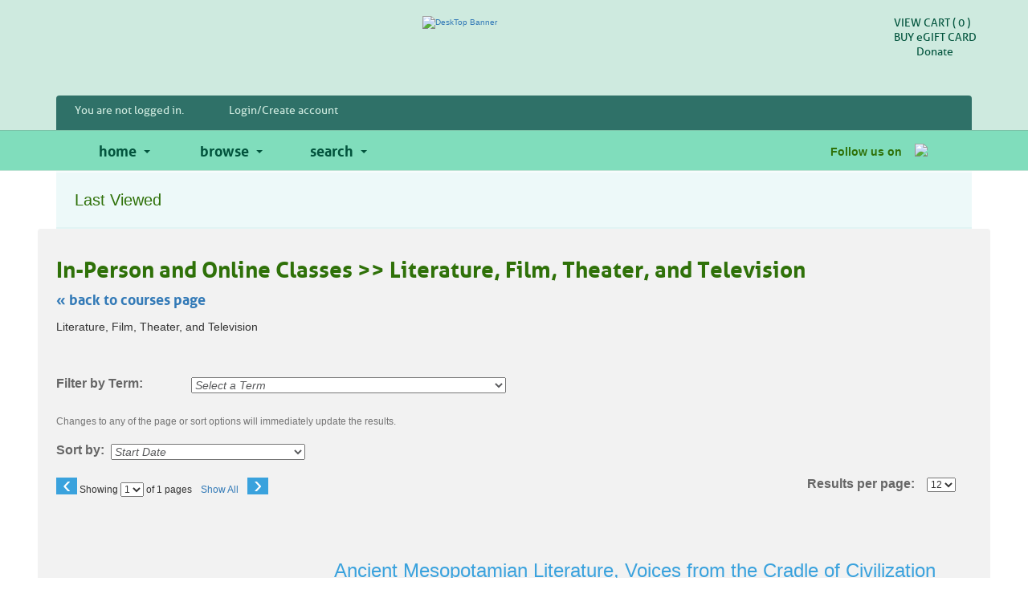

--- FILE ---
content_type: text/html;charset=UTF-8
request_url: https://scarsdale.augusoft.net/index.cfm?method=ClassListing.ClassListingDisplay&int_category_id=10&int_sub_category_id=119&int_catalog_id=
body_size: 233663
content:

<!DOCTYPE html>
<html lang="en">
	<head>
		<meta http-equiv="Content-Type" content="text/html; charset=windows-1252" />
		<meta http-equiv="X-UA-Compatible" content="IE=edge">
		<meta name="viewport" content="width=device-width, initial-scale=1">
		<meta name="description" content="Literature, Film, Theater, and Television">
		<meta name="keywords" content="lifelong learning, adult school, scarsdale, learning, continuing education, fitness, cooking, book groups, music, art, art appreciation, current events, politics, religion, philosophy, walking tours, museum previews, history, culture, watercolors, pastels, acrylics, drawing, Languages, Spanish, French, Italian, Spirituality, Health, Wellness, Yoga, Body Sculpting, mat Pilates, films, poetry, writing, literature, cultural events" />
		<meta name="Author" content="Modern Campus - https://www.moderncampus.com" />
		<!--
		Â© 2025 Modern Campus All rights reserved.
		All materials contained herein including, but not limited to, source code, object code, fields and field placement, names, processes, formulas, layouts, "look and feel", text files, image files, sound files, video clips, charts, frames and tables, are the copyrighted property of Modern Campus. All trademarks, service marks, and trade names contained herein are also proprietary to Modern Campus.

		Unless otherwise specified, you may not modify, copy, distribute, transmit, display, perform, reproduce, publish, license, create derivative works from, transfer, or sell any information, software, products or services obtained from this website without the prior written consent of Modern Campus.
		-->
		
		<title>Literature, Film, Theater, and Television Classes - Scarsdale Adult School</title>
		<link rel="icon" type="image/vnd.microsoft.icon" href="/Customers/Scarsdale/images/favicon.ico" />
		
		
		
		<link rel="stylesheet" type="text/css" href="/versions/v81/lib/assets/publish/plugins.min.ver1760620293.css"/>
		
		<link type="text/css" media="all" rel="stylesheet" href="/versions/v81/lib/assets/publish/lumens.min.ver1760633154.css" />
		<link type="text/css" media="all" rel="stylesheet" href="/versions/v81/vendor/site_templates/template3/styles/main.min.ver1760620272.css" />
		
			<link type="text/css" media="all" rel="stylesheet" href="/versions/v81/vendor/class_templates/template3/styles/main_class.min.ver1760620273.css" />
		
		
		<style type="text/css">
			@media print {
				a[href]:after {
					content: "";
				}
			}
			#topstagingbanner, .outage-warning{
				background-color:#FFFF00;
				color: #FF0000;
				width:100%;
				font-weight:bold;
				font-size: 16px;
				text-align:center;
			}
		</style>
		
		
		<script type="text/javascript" src="/versions/v81/lib/assets/publish/plugins.min.ver1760620293.js"></script>
		
			<script type="text/javascript" src="/versions/v81/lib/assets/plugins/jquery/jquery-migrate-3.5.0.min.js"></script>
		
		<script type="text/javascript" src="/versions/v81/lib/assets/publish/lumens.min.ver1762445870.js"></script>
		
		<script type="text/javascript">
			jQuery(document).ready(function() {
				

				alternateRowStyleChange();
				
			});
			/* Begin Style and Usability 2 Preview Template Functionality Feb 24 2015 NEO 00088 */
			
			/* End Style and Usability 2 Preview Template Functionality Feb 24 2015 NEO 00088 */
			<!--
			
			//This section added 3/16/2009 along with div below to allow a user to be prompted to keep their session active if it is ready to time out.
			
			// -->
			function alternateRowStyleChange() {
				jQuery("tr[altBgColor=yes]:visible:even").addClass("TablePadRowAlternatingBackground");
				jQuery("tr[altBgColorForm=yes]:visible:even").addClass("DataDisplayRowAlternatingBackground");
			}
		</script>
		
	<!--[if IE 7]>
	<link type="text/css" media="all" rel="stylesheet" href="/versions/v81/vendor/site_templates/template3/styles/ie7.css" />
	<![endif]-->
	<!--[if IE 8]>
	<link type="text/css" media="all" rel="stylesheet" href="/versions/v81/vendor/site_templates/template3/styles/ie8.css" />
	<![endif]-->
	<!--[if gte IE 9]>
	<link type="text/css" media="all" rel="stylesheet" href="/versions/v81/vendor/site_templates/template3/styles/ie9.css" />
	<![endif]-->
	<link rel="stylesheet" type="text/css" href="/versions/v81/lib/assets/publish/minnetonka.min.ver1760620291.css"/>
	<script type="text/javascript" src="/versions/v81/lib/assets/publish/minnetonka.min.ver1760620293.js"></script>
	
	<style type="text/css">
		@media screen and (max-width: 600px) {
			.classinfo-container .interested-in h2, .classinfo-container .featured-classes h2 {
				
					background-image: url("/Customers/Scarsdale/Images/site_templates/ClassInfoup.png");
				
			}
			.classinfo-container .interested-in .class-hide, .classinfo-container .featured-classes .class-hide {
				
					background-image: url("/Customers/Scarsdale/Images/site_templates/ClassInfodown.png");
				
			}
		}
	</style>
 
	<style type="text/css">
		.mem_col_width {
			padding-top: 3px;
		}
		/*Modified April 07 2015 SU2_BUG_FIX Neo 187*/
		.mem_col_bot_pad {
			padding-bottom: 15%;
		}
		.mem_tab_left_pad {
			padding-left: 6%;
		}
		.company_address_align {
			padding-right: 0px;
			padding-left: 0px;
		}
		.mem_align_subtitle {
			padding-left: 0px;
		}
		.instructor_profile_align {
			padding-left: 0px;
		}
		.padding_economically_disadvantaged {
			padding-bottom: 2%;
		}
		/*Modified April 08 2015 SU2_BUG_FIX Neo 187*/
		.for_member_edit_button {
			margin-left: 40%;
		}
		.height_adjust {
			height: 28px;
		}
		/*Modified April 06 2015 SU2_BUG_FIX Neo 187*/
		.Instructor_details {
			font-size: 11px;
		}
		.Instructor_head {
			padding-left: 3px;
		}
		.gone {
			display: none;
			z-index: 100;
		}
		.notgone {
			display: '';
		}
		.regular {
			display: inline;
			z-index: 100;
		}
		.dragHandle {
			cursor: move;
			display: block;
			padding: 2px 0;
			width: 100%;
			text-align: center;
			background: linear-gradient(180deg, rgb(106, 132, 179) 0%, rgb(42, 66, 107) 100%);
			font: bold 8pt verdana;
			color: #FFFFFF;
		}
		.drag {
			background-color: #0099FF;
			border: 2px solid #000066;
			filter: alpha(opacity=40);
			-moz-opacity: .40;
			opacity: .40;
			z-index: 100;
		}
		.searchDiv {
			height: 200px;
			width: auto;
			overflow-y: auto;
			margin: auto;
		}
		.searchClassDiv {
			/*height:250px;*/
			
			width: auto;
			overflow-y: auto;
			margin: auto;
		}
		.searchClassDivLearner {
			/*height:480px;*/
			
			width: auto;
			overflow-y: auto;
			margin: auto;
			overflow-x: hidden;
		}
		.confirmPopUP {
			height: 80px;
			width: auto;
			overflow-y: auto;
			margin: auto;
		}
		/*Added Oct 19 2012 Adding Confirm popup when a guest user selects Add to cart Neo 00110*/

		.greytextsmall {
			font-size: 8pt;
			color: #868686;
			font-family: Arial, Helvetica, sans-serif
		}
		.whitetextsmall {
			font-size: 8pt;
			color: #ffffff;
			font-family: Arial, Helvetica, sans-serif;
			text-decoration: none;
		}
		.loadimg {
			padding: 60px 0px;
			text-align: center;
			FONT: 8pt verdana;
			color: #868686;
		}
		.textsmall {
			font-size: 8pt;
			color: #000000;
			font-family: Arial, Helvetica, sans-serif
		}
		/*------------------------------------
		 UC: 35 , 4 September 2008, V 6.5
		------------------------------------*/
		.header-view {
			border-bottom: #999999 1px solid;
			width: 826px;
		}
		.last-view-td {
			padding-right: 5px;
			padding-bottom: 3px;
			border-right: #999999 1px solid;
		}
		.cat-data-td {
			padding-left: 5px;
			padding-right: 5px;
			border-right: #999999 1px solid;
		}
		.cat-data-td a {
			text-decoration: none;
		}
		.cart-link-td {
			padding-left: 5px;
			padding-right: 5px;
			padding-bottom: 3px;
			border-right: #999999 1px solid;
		}
		.help-link-td {
			padding-left: 5px;
			padding-right: 5px;
			padding-bottom: 3px;
		}
		.cart-link-td a,
		.help-link-td a {
			text-decoration: none;
			color: #0000FF;
		}
		/*------------------------------------
		END: UC: 35 , 4 September 2008, V 6.5
		------------------------------------*/
		/*------------------------------------
		Begin: v6.5.1 modules Mar 10 2009
		-------------------------------------*/
		.errorOnline {
			padding-right: 5px;
			border-top: #c99 1px solid;
			padding-left: 27px;
			font-weight: bold;
			font-size: 10px;
			background: #c00 url('/versions/v81/view/images/error_icon.gif') no-repeat left 50%;
			padding-bottom: 5px;
			color: #fff;
			padding-top: 5px;
			border-bottom: #c99 1px solid;
			text-align: left
		}
		/*------------------------------------
		End:v6.5.1 modules Mar 10 2009
		-------------------------------------*/

		/*------------------------------------
		For Class Listing Page
		-------------------------------------*/
		#overlay {
			z-index: 9000;
			display: none;
			position: absolute;
			top: 0;
			left: 0;
			background-color: #000;
			-moz-opacity: 0.8;
			opacity: .80;
			filter: alpha(opacity=20);
			width: 100%;
			height: 100%;
			background-image: url('/versions/v81/view/images/loading.gif');
			background-position: center;
			background-repeat: no-repeat;
		}
		#overlay1 {
			/**/
			z-index: 9000;
			display: block;
			position: absolute;
			top: 0;
			left: 0;
			background-color: #000;
			-moz-opacity: 0.8;
			opacity: .80;
			filter: alpha(opacity=20);
			width: 100%;
			height: 100%;
			background-image: url('/versions/v81/view/images/loading.gif');
			background-position: center;
			background-repeat: no-repeat;
		}
		.modal-dialog,
		.modal-dialog-ie,
		.confirm-dialog,
		.confirm-dialog-ie {
			background-color: #ECE9D8;
			border: 1px solid #3A5774;
			font-family: Arial, Helvetica, sans-serif;
			outline-color: invert;
			outline-style: none;
			outline-width: medium;
			padding: 8px;
			position: absolute;
			/*width:60%;*/
			
			display: none;
			z-index: 10000;
		}
		.managesharingdialog {
			/*width:600px !important;*/
		}
		.modal-dialog-title,
		.modal-dialog-ie-title,
		.confirm-dialog-title,
		.confirm-dialog-ie-title {
			background-color: #E0EDFE;
			color: #000000;
			cursor: pointer;
			font-size: 12pt;
			font-weight: bold;
			overflow: hidden;
			padding: 8px;
			position: relative;
			vertical-align: middle;
		}
		.modal-dialog-title-text,
		.confirm-dialog-title-text {} .modal-dialog-title-close,
		.modal-dialog-ie-title-close,
		.confirm-dialog-title-close,
		.confirm-dialog-ie-title-close {
			/*background:transparent url(../images/admin/dialog_close_box.gif) no-repeat scroll center;*/
			
			cursor: default;
			float: right;
			height: 15px;
			position: absolute;
			right: 10px;
			top: 8px;
			width: 15px;
		}
		.modal-dialog-content,
		.modal-dialog-ie-content,
		.confirm-dialog-content,
		.confirm-dialog-ie-content {
			background-color: #FFFFFF;
			font-size: 80%;
			padding: 8px;
		}
		.manage-sharing-contents {
			overflow: auto;
		}
		.manage-sharing-email-contents {
			padding: 5px 30px 5px 5px;
		}
		.modal-dialog-buttons,
		.modal-dialog-ie-buttons,
		.confirm-dialog-buttons,
		.confirm-dialog-ie-buttons {
			background-color: #FFFFFF;
			font-size: 80%;
			padding: 8px;
		}
		
		/*------------------------------------
		END For Class Listing Page
		-------------------------------------*/
		/******************************************************************************************************************************/
		/**************************************************Neologix *******************************************************************/
		/*---Author: NEO 00044 11 JAN 2011 Function:1-AI_B2B_Use_Case_Document_2010-12-08.doc UC-12 for the text style ---*/
		.redTextBold {
			color: red;
			font-weight: bold;
			font-size: 12px;
		}
		/*---End Function:1-AI_B2B_Use_Case_Document_2010-12-08.doc UC-12 for the text style ---*/
		/**/
		.clLevel0 {
			white-space: nowrap;
		}
		.clLevel1 {
			white-space: nowrap;
		}
		.clLevel0over {
			white-space: nowrap;
		}
		.clLevel1over {
			white-space: nowrap;
		}
		/**/
	</style>
	<style type="text/css">
		@import "/Customers/Scarsdale/StyleSheets/style.ver1754640523.css";
	</style>

	
	<script type="text/javascript" src="/versions/v81/vendor/site_templates/template3/javascripts/masonry.pkgd.min.js"></script>
	<script type="text/javascript">
		$(function(){
			$('.nav-main-item').on("mouseenter", function(){
				$('.js-masonry').masonry( 'stamp',  '.nav-main-item')
				if($(this).children('.submenu').length){
					$('.submenu').hide();
					$(this).children('.submenu').show();
						$('.js-masonry').masonry({
							itemSelector: '.nav-main-item'
						});
					}
			}).on("mouseleave", function(){
				$(this).children('.submenu').hide();
					$('.js-masonry').masonry({
						itemSelector: '.nav-main-item'
					});
			});
		});
		$(function(){
			$('.nav-main-menu-item').on("mouseenter", function(){
					$('.js-masonry').masonry( 'stamp',  '.nav-main-menu-item')
				if($(this).children('.submenu-menu').length){
					$('.submenu-menu').hide();
					$(this).children('.submenu-menu').show();
						$('.js-masonry').masonry({
							itemSelector: '.nav-main-menu-item'
						});
				}
			}).on("mouseleave", function(){
				$(this).children('.submenu-menu').hide();
					$('.js-masonry').masonry({
						itemSelector: '.nav-main-menu-item'
					});
			});
		});
	</script>
	
			<!-- Global site tag (gtag.js) - Google Analytics -->
			<script async src="https://www.googletagmanager.com/gtag/js?id=G-LNVHSHQNQ2"></script>
			<script>
				window.dataLayer = window.dataLayer || [];
				function gtag(){dataLayer.push(arguments);}
				
				gtag('set', 'linker', {'domains': ['augusoft.net','www.ScarsdaleAdultSchool.org','scarsdale.augusoft.net']});
				
				gtag('set', {
					'cookie_flags': 'SameSite=None;Secure'
				});
				gtag('js', new Date());
				gtag('config', 'G-LNVHSHQNQ2');
				
				
			</script>
		
</head>
<body id="top" class="guest web page-123D3 url-17E87">
	<a class="sr-only sr-only-focusable" href="#content">Skip to main content</a>
	<!--[if lt IE 11]><div style="font-size:14px;" class="alert alert-danger text-center"><strong>Your browser is outdated!</strong>&nbsp;<a href="http://browsehappy.com/">Upgrade to a different browser</a> for better site experience</div><![endif]-->
	
	<noscript>
		<h1>Your browser does not support JavaScript!</h1>
		<h2>Please check if javascript is disabled or use a different browser.</h2>
	</noscript>
	


 	 
	<script type="text/javascript">
		//2008-08-27 PAV modified PopWindow2 function to add the 4 incoming variables which were being sent but were not included in fuction
		function PopWindow2(filename,ileft,itop,iwidth,iheight) {
		var retval=window.open(filename,'remote2','toolbar=no,location=no,directories=no,menubar=no,scrollbars=no,status=no,resizeable=yes,left='+ileft+',top='+itop+',width='+iwidth+',height='+iheight);
		}
	</script>




	<div id="wrapper">
		<div class="banner" role="banner">
			<div class="banner-cont">
				<div class="element-shell">
					
<div class="client-logo banner-logo">
	
			<a href="index.cfm" class="banner-image-logo-link" title="DeskTop Banner">
				<img src="/Customers/Scarsdale/Images/site_templates/Logo-fall-winter-25-56.png" alt="DeskTop Banner" class="banner-logo-image" />
			</a>
		
</div> <div class="nav-view-cart" style="white-space:nowrap;">
	
	<ul>
		<li class="nav-account-item">
			<a href="#" title="View Cart" class="nav-account-link cart">VIEW CART (<span class="cart-count">
					0 
				</span>)		
			</a><br>
		</li>
		
				<li class="nav-account-item">
					<a href="index.cfm?method=GiftCard.SendGiftCard" title="Buy eGift Card" class="nav-account-link">BUY <span class="lowercase">e</span>GIFT CARD</a><br>
				</li>
			
			
			<li class="nav-checkout-btn-1 nav-account-item"><a href="index.cfm?method=Cart.ShoppingCart" title="Checkout" class="nav-account-link">checkout</a><br></li>
			
				<li class="nav-account-item">
					<a href="index.cfm?method=Donation.MakeDonation" title="Link to Donate" class="nav-account-link">
						Donate
					</a> 
				</li>				
			
	</ul>
	
		<script>
			$('.nav-checkout-btn-1').hide();
		</script>
	 
<div class="group cart cart-container">
	
	
		<h3>Shopping cart is empty !</h3>
	
</div>

<script type="text/javascript">
	function setCartAction(action){		
		if(action == 'clear_cart'){
			jQuery("#btn_cancel").trigger('click');
		} else if(action == 'checkout'){
			jQuery("#btn_CheckOut").trigger('click');			
		}		
	}
	function SetRemoveMerchandise(int_item_id,selectArrIndex,LearnerID,detailArrIndex,classID)
	{
		location.href='index.cfm?method=Cart.ShoppingCart&cartAction=deleteMerchandiseItem&selectArrIndex='+selectArrIndex+'&detailArrIndex='+detailArrIndex+'&int_item_id='+int_item_id+'&LearnerID='+LearnerID+'&int_item_class_id='+classID;
	}
	
	function removeClassMerch(URL,classID,className,learnerID,ctIndx,action,itemExist){
		
		if (itemExist==1)
		{
		if (confirm("Do you want to remove Merchandise items along with the class "+className+"("+classID+")?") == true) {
			window.parent.location = URL;
		  } else {
		  	var RemoveURL = 'index.cfm?method=Cart.ShoppingCart&ctIndx='+ctIndx+'&action=RemoveMerchandiseClass&merclassID='+classID+'&merlearnerID='+learnerID;
			//alert(RemoveURL);
			window.parent.location = RemoveURL;
		  }
		}
		else
		{
		window.parent.location = URL;
		}		 
		  
	}
	
	 
	function removeSeriesGroupMerch(URL,int_series_group_id,str_course_series_name,learnerID,ctIndx,action,itemExist){
		
		if (itemExist==1)
		{
			if (confirm("Do you want to remove Merchandise items along with the series group "+str_course_series_name+"("+int_series_group_id+")?") == true) {
				window.parent.location = URL;
			  } else {
				var RemoveURL = 'index.cfm?method=Cart.ShoppingCart&ctIndx='+ctIndx+'&action=RemoveMerchandiseSeriesGroup&int_series_group_id='+int_series_group_id+'&LearnerID='+learnerID;
				//alert(RemoveURL);
				window.parent.location = RemoveURL;
			  }
		}
		else
		{
			window.parent.location = URL;
		}		 
		  
	}
</script>
</div>
				</div>
			</div>
			<div class="nav-account-element-shell">
				

<div class="nav-account">
	
			<h2>You are not logged in.<br /></h2>
		
<ul>
	

	<li class="nav-account-item">
		<a href="index.cfm?fuseaction=2000" title="Login Icon" class="nav-account-link">
			
				<img src="/Customers/Scarsdale/Images/site_templates/icon-login.png" alt="" class="nav-account-image" />
			
			Login/Create account
		</a>
	</li>

</ul>

	<script>
	$('.nav-checkout-btn-1').hide();
	</script>
	 
</div>

			</div>
		</div>
		<div class="navigation">
			<div class="navigation-cont">
				<div class="element-shell extended-shell" role="navigation" aria-label="Main menu">
					<div class="nav-tabs">
	<ul>
		
			<li><a href="#" title="Navigation Browse" class="menu-tab-link tab-browse menu-home">home<div class="arrowdown"></div></a></li>
		
		<li><a href="#" title="Navigation Browse" class="menu-tab-link tab-browse menu-browse">browse<div class="arrowdown"></div></a></li>
		
		<li><a href="#" title="Navigation Search" class="menu-tab-link tab-search menu-search">search<div class="arrowdown"></div></a></li>
		
	</ul>
</div>
					<div class="social-media" role="navigation" aria-label="Header social media links">
						
	<div class="nav-social-media">
		<ul>
			
				<li><p class="column descr-social-media"></p></li>
			
				<li class="nav-social-media-item">
					<a href="https://www.linkedin.com/company/scarsdale-adult-school/" target="_blank" title="LinkedIn" class="nav-social-media-link">
						<img src="/Customers/Scarsdale/Images/site_templates/LI-In-Bug.png" alt="" class="nav-social-media-image" height="17" width="17"/>
					</a>
				</li>
			
				<li class="nav-social-media-item">
					<a href="https://www.instagram.com/scarsdaleadultschool/" target="_blank" title="Instagram" class="nav-social-media-link">
						<img src="/Customers/Scarsdale/Images/site_templates/Instagram_Glyph_Gradient 200x200.png" alt="" class="nav-social-media-image" height="17" width="17"/>
					</a>
				</li>
			
				<li class="nav-social-media-item">
					<a href="https://twitter.com/sastweeting/" target="_blank" title="X" class="nav-social-media-link">
						<img src="/Customers/Scarsdale/Images/site_templates/logo-black.png" alt="" class="nav-social-media-image" height="17" width="17"/>
					</a>
				</li>
			
				<li class="nav-social-media-item">
					<a href=" https://www.facebook.com/ScarsdaleAdultSchool/" target="_blank" title="Facebook" class="nav-social-media-link">
						<img src="/Customers/Scarsdale/Images/site_templates/Facebook_Logo_Primary.png" alt=" " class="nav-social-media-image" height="17" width="17"/>
					</a>
				</li>
			
		</ul>
	</div>

						<h3 class="follow-us">Follow us on</h3>
					</div>
					
						<div class="nav-home-cont nav-body">
							<div class="nav-home">
								
<div class="nav-user">
	
		<ul>
			
						<li class="nav-user-item current"><a href="https://scarsdale.augusoft.net/index.cfm" title="Back to Home" class="nav-user-link" >Back to Home<span class="nav-rsaqou">&rsaquo;</span></a></li>
						
		</ul>
	
</div>

								<a href="javascript:void(0);" class="close-link" id="close-nav-home"><img src="/Customers/Scarsdale/Images/site_templates/icon-close-menu-square.png" alt="X" /></a>
							</div>
						</div>
					
					<div class="nav-browse-cont nav-body">
						<div class="nav-browse js-masonry" data-masonry-options='{ "itemSelector": ".nav-main-item" }'>
							<style>
	.nav-main-item {
		font-size:15px;
	}
	.nav-submenu-item {
		font-size:12px;
	}
	.submenu {
		display: none;
		z-index: 9999;
		position: relative;
	}
</style>
<div class="nav-main">
	<ul>
		
				<li class="nav-main-item"  style="white-space: nowrap;"><a href="https://scarsdale.augusoft.net/index.cfm?fuseaction=1010&" class="nav-main-link" data-title="All Classes" >All Classes <span class="nav-rsaqou">&rsaquo;</span></a></li>
			
						<li class="nav-main-item"  style="white-space: nowrap;"><a href="https://scarsdale.augusoft.net/index.cfm?fuseaction=1070" class="nav-main-link nav-browse" data-title="search" ><font size=\"2.5\">search</font><span class="nav-rsaqou">&rsaquo;</span></a>
						</li>
					
						<li class="nav-main-item"  style="white-space: nowrap;"><a href="https://scarsdale.augusoft.net/index.cfm?fuseaction=2000" class="nav-main-link nav-browse" data-title="register now/sign in" ><font size=\"2.5\">register now/sign in</font><span class="nav-rsaqou">&rsaquo;</span></a>
						</li>
					
						<li class="nav-main-item"  style="white-space: nowrap;"><a href="https://scarsdale.augusoft.net//info/landing/catalog-navigation-tutorial" class="nav-main-link nav-browse" data-title="Catalog Navigation Tutorial" >Catalog Navigation Tutorial<span class="nav-rsaqou">&rsaquo;</span></a>
						</li>
					
						<li class="nav-main-item"  style="white-space: nowrap;"><a href="https://scarsdale.augusoft.net//info/landing/calendar" class="nav-main-link nav-browse" data-title="Calendar" >Calendar<span class="nav-rsaqou">&rsaquo;</span></a>
						</li>
					
						<li class="nav-main-item"  style="white-space: nowrap;"><a href="https://scarsdale.augusoft.net//info/landing/subscribe-to-newsletter" class="nav-main-link nav-browse" data-title="Subscribe to Newsletter" >Subscribe to Newsletter<span class="nav-rsaqou">&rsaquo;</span></a>
						</li>
					
						<li class="nav-main-item"  style="white-space: nowrap;"><a href="https://scarsdale.augusoft.net//info/landing/eblast-archives" class="nav-main-link nav-browse" data-title="Eblast Archives" >Eblast Archives<span class="nav-rsaqou">&rsaquo;</span></a>
						</li>
					
						<li class="nav-main-item"  style="white-space: nowrap;"><a href="https://scarsdale.augusoft.net/index.cfm?method=donation.MakeDonation" class="nav-main-link nav-browse" data-title="Donate" >Donate<span class="nav-rsaqou">&rsaquo;</span></a>
						</li>
					
						<li class="nav-main-item"  style="white-space: nowrap;"><a href="https://scarsdale.augusoft.net/index.cfm?fuseaction=1003" class="nav-main-link nav-browse" data-title="Contact Information" >Contact Information<span class="nav-rsaqou">&rsaquo;</span></a>
						</li>
					
						<li class="nav-main-item"  style="white-space: nowrap;"><a href="https://scarsdale.augusoft.net//info/landing/locations" class="nav-main-link nav-browse" data-title="Locations" >Locations<span class="nav-rsaqou">&rsaquo;</span></a>
						</li>
					
						<li class="nav-main-item"  style="white-space: nowrap;"><a href="https://scarsdale.augusoft.net/index.cfm?fuseaction=1060" class="nav-main-link nav-browse" data-title="About Us / FAQ" ><font size=\"2.5\">About Us / FAQ</font><span class="nav-rsaqou">&rsaquo;</span></a>
						</li>
					
						<li class="nav-main-item"  style="white-space: nowrap;"><a href="https://scarsdale.augusoft.net//info/landing/instructor-bios" class="nav-main-link nav-browse" data-title="Instructor Bios" >Instructor Bios<span class="nav-rsaqou">&rsaquo;</span></a>
						</li>
					
						<li class="nav-main-item"  style="white-space: nowrap;"><a href="https://scarsdale.augusoft.net//info/landing/refund-policy-waiver" class="nav-main-link nav-browse" data-title="Refund Policy/Waiver" >Refund Policy/Waiver<span class="nav-rsaqou">&rsaquo;</span></a>
						</li>
					
						<li class="nav-main-item"  style="white-space: nowrap;"><a href="https://scarsdale.augusoft.net//info/landing/weatherschool-closing-info" class="nav-main-link nav-browse" data-title="Weather/School Closing Info" >Weather/School Closing Info<span class="nav-rsaqou">&rsaquo;</span></a>
						</li>
					
						<li class="nav-main-item"  style="white-space: nowrap;"><a href="https://scarsdale.augusoft.net//info/landing/photovideo-gallery" class="nav-main-link nav-browse" data-title="Photo/Video Gallery" >Photo/Video Gallery<span class="nav-rsaqou">&rsaquo;</span></a>
						</li>
					
						<li class="nav-main-item"  style="white-space: nowrap;"><a href="https://scarsdale.augusoft.net/index.cfm?fuseaction=1065" class="nav-main-link nav-browse" data-title="teaching" ><font size=\"2.5\">teaching</font><span class="nav-rsaqou">&rsaquo;</span></a>
						</li>
					
						<li class="nav-main-item"  style="white-space: nowrap;"><a href="https://scarsdale.augusoft.net/index.cfm" class="nav-main-link nav-browse" data-title="Back to Home" >Back to Home<span class="nav-rsaqou">&rsaquo;</span></a>
						</li>
					
	</ul>
</div>

							<a href="javascript:void(0);" class="close-link" id="close-nav-browse"><img src="/Customers/Scarsdale/Images/site_templates/icon-close-menu-square.png" alt="X" /></a>
						</div>
					</div>
					
					<div class="nav-search-cont nav-body">
						<div class="nav-search">
							<form class="search-form" method="post" action="index.cfm?method=ClassListing.ClassListingDisplay" name="searchNav" id="searchNav">
	<input type="text" value="" placeholder="search for a class..." id="keywords" name="keywords" class="input-text" title="Search for a class." aria-label="search for a class"/>
	<input type="submit" name="submit" value="GO &rsaquo;" id="searchClassSubmit" class="input-submit button button-color"/>
	<a href="index.cfm?fuseaction=1070" title="Advanced Search Options" class="adv-search-link">advanced search options &rsaquo;</a>
</form>
							<a href="javascript:void(0);" class="close-link" id="close-nav-search"><img src="/Customers/Scarsdale/Images/site_templates/icon-close-menu-square.png" alt="X" /></a>
						</div>
					</div>
				</div>
			</div>
		</div>
		
				<div class="last-viewed">
					<div class="last-viewed-cont">
						<div class="last-viewed-bg">
							<div class="element-shell">
								<style>
.toppadding
{
	padding-top:10px;
}
</style>

<div class="nav-last-viewed" role="region" aria-label="Recently viewed items">
	<div class="list-info nav-last-view-item toppadding">Last Viewed</div>
	<div class="nav-last-viewed-cont">
		<ul>
			
		</ul>
	</div>
</div>

							</div>
						</div>
					</div>
				</div>
			

		<div class="container-cont">
			<div class="column">
				<div class="template-area" id="content" tabindex="-1" role="main">

<script language="javascript">
	function callPopup(url) {
		//alert(url);//index.cfm?method=ClassListing.WaitingListNotManaged&int_class_id=****
		popUpWindow(url, 0, 0, 550, 400); 
	}
	var popUpWin = 0;

	function popUpWindow(URLStr, left, top, width, height) {
		if (popUpWin) {
			if (!popUpWin.closed) popUpWin.close();
		}
		popUpWin = open(URLStr, 'popUpWin', 'toolbar=no,location=no,directories=no,status=no,menubar=no,scrollbars=yes,resizable=no,copyhistory=yes,width=' + width + ',height=' + height + ',left=' + left + ', top=' + top + ',screenX=' + left + ',screenY=' + top + '');
	}
</script>




<style type="text/css">
	<!--
		pre.example {
			font-family:Arial, Helvetica, sans-serif;
			font-size:12px;
			color:#000;
			background-color:#FFC;
			border:#000;
			width:auto;
			border-style:dashed;
			border-width:1px;
			padding:8px;
		}

		span.dropt {
			cursor:pointer;
		}

		span.dropt:hover {
			text-decoration:none;
			z-index:6;
		}

		span.dropt span {
			z-index:6;
			position:absolute;
			left:-9999px;
			border-color:#000;
			border-style:solid;
			border-width:1px;
			margin:4px 0 0;
			padding:1px;
		}

		span.dropt:hover span {
			left:2%;
			background:#F8F8F8;
			z-index:6;
			margin:12px 0 0 200px;
		}
	-->
</style>
<style type="text/css">
	.divDisplay {
		float:left;
		padding-right:3px;
	}
	.class_view_more, .view_series_info{
		display: inline-block;
		/*margin: 10px;*/
		clear:both;
	}
	.class_edit{
		display: inline-block;
		margin-top: 10px;
		clear:both;
	}
	.class_submit_cs{
	    font: bold 12px/14px Lato,Arial,Helvetica,sans-serif !important;
		border : inherit;  /*Modified on May 25 2015 Neo 167 Nlbug 10788*/
	}
	a:link {  /*Modified April 02 2015 SU2_BUG_FIX Neo 187*/
    text-decoration: none;
	}
	.font_normal { font: 16px/20px  Arial, Helvetica, sans-serif ! important;} /* Modified April 16 2015 STYLE AND USABILITY II NLBUG 9244 NEO 167 */
</style>
<style type="text/css">
	<!--
		pre.example {
			font-family:Arial, Helvetica, sans-serif;
			font-size:12px;
			color:#000;
			background-color:#FFC;
			border:#000;
			width:auto;
			border-style:dashed;
			border-width:1px;
			padding:8px;
		}

		span.droptInstr {
			cursor:pointer;
		}

		span.droptInstr:hover {
			text-decoration:none;
			z-index:6;
		}

		span.droptInstr span {
			z-index:6;
			position:absolute;
			left:-9999px;
			border-color:#000;
			border-style:solid;
			border-width:1px;
			margin:4px 0 0;
			padding:1px;
		}

		span.droptInstr:hover span {
			left:2%;
			background:#F8F8F8;
			z-index:6;
			margin:12px 0 0 200px;
		}
	-->
</style>

<script type="text/javascript">
	var popUpWinLocation = 0;

	function callPopupLocation(id) {
		var left = 100;
		var top = 100;
		var width = 500;
		var height = 450;
		var locationID = parseInt(id);
		
			var URLStr = '/versions/v81/popups/locationinfo.cfm?locationid=' + locationID;
		
		if (popUpWinLocation) {
			if (!popUpWinLocation.closed) popUpWinLocation.close();
		}
		popUpWinLocation = open(URLStr, 'popUpWinLocation', 'toolbar=no,location=no,directories=no,status=no,menubar=no,scrollbars=yes,resizable=no,copyhistory=yes,width=' + width + ',height=' + height + ',left=' + left + ', top=' + top + ',screenX=' + left + ',screenY=' + top + '');
	}
</script>



<SCRIPT language=javascript>
function ValidateMoney(money) {
	if (!ValidateMoneyFormat(money)) return false;
	// maximum value SQLServer7 smallmoney field can hold
	if (money > 214748.36) return false;
	return true;
}
function ValidateMoneyFormat(money) {
	var objRegExp = /(^([0-9]+)(\.[0-9]{1,2})?$)/;
	return objRegExp.test(money);
}
function ValidateInteger(number) {
	if (number == "") return false;
	var objRegExp = /(^([0-9]+)?$)/;
	return objRegExp.test(number);
}
function ValidatePositiveInteger(number) {
	if (number == "") return false;
	var objRegExp = /(^([1-9][0-9]*)?$)/;
	return objRegExp.test(number);
}
function ValidateDecimal(number) {
	if (number == "") return false;
	var objRegExp = /(^([0-9]*)(\.[0-9]{1,2})?$)/;
	return objRegExp.test(number);
}
/*BEGIN : 03 MAY 2013 NEO 00088 TRACKER 34742*/
function ValidateAlphaNumeric(string) {
	if (string == "") return false;
	var objRegExp = /(^([0-9a-zA-Z@]+)?$)/;   
	return objRegExp.test(string);
}
/*END : 03 MAY 2013 NEO 00088 TRACKER 34742*/
</SCRIPT> <SCRIPT language=javascript>
function ValidateDate( strValue ) {
/************************************************
DESCRIPTION: Validates that a string contains only 
    valid dates with 2 digit month, 2 digit day, 
    4 digit year. Date separator can be ., -, or /.
    Uses combination of regular expressions and 
    string parsing to validate date.
    Ex. mm/dd/yyyy or mm-dd-yyyy or mm.dd.yyyy
    
PARAMETERS:
   strValue - String to be tested for validity
   
RETURNS:
   True if valid, otherwise false.
   
REMARKS:
   Avoids some of the limitations of the Date.parse()
   method such as the date separator character.
*************************************************/
  var objRegExp = /^\d{1,2}(\/)\d{1,2}\1\d{4}$/
  //check to see if in correct format
  if(!objRegExp.test(strValue)){
    return false;} //doesn't match pattern, bad date
  else{
    var strSeparator = strValue.substring(2,3) //find date separator
   	var arrayDate = strValue.split('/'); //split date into month, day, year//Neo 00034 01 june 2010:Tracker ## 19190
    //create a lookup for months not equal to Feb.
    var arrayLookup = { '01' : 31,'03' : 31, '04' : 30,'05' : 31,'06' : 30,'07' : 31,
                        '08' : 31,'09' : 30,'10' : 31,'11' : 30,'12' : 31,'1' : 31,'3' : 31, '4' : 30,'5' : 31,'6' : 30,'7' : 31,
                        '8' : 31,'9' : 30}
						
  	if(arrayDate[1].indexOf('0') == 0)
	{var intDay = arrayDate[1].substring(1,2);
	}
	else{var intDay = parseInt(arrayDate[1]);
	}
    var intYear = arrayDate[2];
    if(arrayDate[0].indexOf('0') == 0)
	{var intMonth = arrayDate[0].substring(1,2);
	}
	else{var intMonth = parseInt(arrayDate[0]);
	}
    //check for between jan 1 1900 and May 31 2079
	
	if(arrayDate[2].length == 4)
	{
		if(intYear < 1900 || intYear > 2079 ) return false;
		if(intYear == 2079 && intMonth >= 6)return false; 
	}
	else if (arrayDate[2].length == 2)
	{
		if(intYear > 79 ) return false;
		if(intYear == 79 && intMonth >= 6)return false; 
	}
	//check if month value and day value agree
	if(intMonth > 12 || intMonth < 1)
	{ 
		return false;
	}
	if(arrayLookup[arrayDate[0]] != null) {
      if(intDay <= arrayLookup[arrayDate[0]] && intDay != 0)
        return true; //found in lookup table, good date
    }
    //check for February
    if( ((intYear % 4 == 0 && intDay <= 29) || (intYear % 4 != 0 && intDay <=28)) && intDay !=0) 
      return true; //Feb. had valid number of days
  }
      
  return false; //any other values, bad date
}
</SCRIPT>
	<script>
		function submitCertificateAgeReg(certificate_id, learner_id, certificate_group_id, is_cert_with_prerequisite) {
			let birthDate = "";
			let birthDateInput = document.getElementById("dat_birth_field_age_add");

			if(!ValidateDate(birthDateInput.value)) {
				alert("The date is invalid!");
			} else {
				birthDate = birthDateInput.value;

				$.ajax({
					url: 'index.cfm?method=Certificates.addBirthDateRegister&act=ageIns&RNO='+Math.random()+'&certificateId='+certificate_id+'&learnerId='+learner_id+'&birthDate='+birthDate+'&isCertWithPrerequisite='+is_cert_with_prerequisite+'&nohdr=y&noftr=y',
					type: 'GET'
				}).done(function(response) {
					if(response.isNeedOverride == 1) {
						let ageORURL = "index.cfm?method=Certificates.overRideBirthDateRegister&RNO="+Math.random()+"&certificateId="+certificate_id+"&learnerId="+learner_id+'&isCertWithPrerequisite='+is_cert_with_prerequisite+'&nohdr=y&noftr=y';
						displayPopup(ageORURL, 0);
					} else {
						if (checkStudentHold()) {
							if (is_cert_with_prerequisite == 1) {
								window.location.href = 'index.cfm?method=Prerequisites.ViewPrerequisites&int_certificate_id='+certificate_id+'&learnerId='+learner_id+'&int_certificate_group_id='+certificate_group_id;
							} else {
								window.location.href = 'index.cfm?method=Certificates.CertificateClassSelection&certificateId='+certificate_id+'&learnerId='+learner_id+'&int_certificate_group_id='+certificate_group_id;
							}
						}
					}
				});
			}
			return false;
		}

		function submitOverrideCertficateAgeReg(certificate_id, learner_id, certificate_group_id, is_cert_with_prerequisite) {
			let allInpOR = document.getElementsByTagName("input");
			let selectedLearID = ""
			for(let ix = 0;ix < allInpOR.length; ix++) {
				if(allInpOR[ix].id.substring(0,15) == "ovr_rde_age_lr_" && allInpOR[ix].value != 0 && ((allInpOR[ix].checked && allInpOR[ix].type == "radio") || allInpOR[ix].type == "hidden")) {
					if(selectedLearID != "") {
						selectedLearID = selectedLearID + "||";
					}
					selectedLearID = selectedLearID + allInpOR[ix].value;
				}
			}
			if(selectedLearID == "") {
				ClosePopup();
			} else {
				if(ValidatePositiveInteger(90) && checkStudentHold()) {
					if (is_cert_with_prerequisite == 1) {
						window.location.href = 'index.cfm?method=Prerequisites.ViewPrerequisites&int_certificate_id='+certificate_id+'&learnerId='+learner_id+'&int_certificate_group_id='+certificate_group_id;
					} else {
						window.location.href = 'index.cfm?method=Certificates.CertificateClassSelection&certificateId='+certificate_id+'&learnerId='+learner_id+'&int_certificate_group_id='+certificate_group_id;
					}
				} else {
					DoActionWhenThisError();
				}
			}
			return false;
		}

		function validateStudentCertificateRegEligibility(type, cert_learner_id, int_actor_type_id, certificate_id, is_cert_with_prerequisite) {
			let returnVal = true;
			let certMinAge = 0;
			let certMaxAge = 0;
			let isExistAgeLimit = 0;
			let isCertificatePrequisiteUpdated = 0;

			
				if (certificate_id) {
					document.getElementById('overlay').style.display = 'block';
					$.ajax({
						url: "index.cfm?method=Certificates.getCertRegistrationDetail&RNO="+Math.random()+"&certificateId="+certificate_id+"&learnerId="+cert_learner_id+"&actorTypeID="+int_actor_type_id,
						type: 'GET',
						async: false
					}).done(function(response) {
						certMinAge = response.minAge;
						certMaxAge = response.maxAge;
						isExistAgeLimit = response.isExistAgeLimit;
						isCertificatePrequisiteUpdated = response.isCertificatePrequisiteUpdated;

						if (certMinAge > 0 && certMaxAge > 0 && isCertificatePrequisiteUpdated == 0) {
							if (isExistAgeLimit == 1) {
								document.getElementById('modal-dialog').style.display = 'block';
								const addBDUrl = "index.cfm?method=Certificates.addBirthDateRegister&RNO="+Math.random()+"&certificateId="+certificate_id+"&learnerId="+cert_learner_id+'&isCertWithPrerequisite='+is_cert_with_prerequisite+'&nohdr=y&noftr=y';
								displayPopup(addBDUrl, 0);
								returnVal = false;
							} else if (isExistAgeLimit == 2) {
								document.getElementById('modal-dialog').style.display = 'block';
								const ageORURL = "index.cfm?method=Certificates.overRideBirthDateRegister&RNO="+Math.random()+"&certificateId="+certificate_id+"&learnerId="+cert_learner_id+'&isCertWithPrerequisite='+is_cert_with_prerequisite+'&nohdr=y&noftr=y';
								displayPopup(ageORURL, 0);
								returnVal = false;
							} else {
								returnVal = checkStudentHold(type, cert_learner_id);	
							}
						} else {
							returnVal = checkStudentHold(type, cert_learner_id);
						}
					});
				} else {
					returnVal = checkStudentHold(type, cert_learner_id);
				}
			

			return returnVal;
		}

		function validateStudentCertificateAgeLimit(cert_learner_id, int_actor_type_id, certificate_id, is_cert_with_prerequisite) {
			let returnVal = true;
			let certMinAge = 0;
			let certMaxAge = 0;
			let isExistAgeLimit = 0;
			let isCertificatePrequisiteUpdated = 0;

			
				$.ajax({
					url: "index.cfm?method=Certificates.getCertRegistrationDetail&RNO="+Math.random()+"&certificateId="+certificate_id+"&learnerId="+cert_learner_id+"&actorTypeID="+int_actor_type_id,
					type: 'GET',
					async: false
				}).done(function(response) {
					certMinAge = response.minAge;
					certMaxAge = response.maxAge;
					isExistAgeLimit = response.isExistAgeLimit;
					isCertificatePrequisiteUpdated = response.isCertificatePrequisiteUpdated;

					if (certMinAge > 0 && certMaxAge > 0 && isCertificatePrequisiteUpdated == 0) {
						if (isExistAgeLimit == 1) {
							document.getElementById('modal-dialog').style.display = 'block';
							const addBDUrl = "index.cfm?method=Certificates.addBirthDateRegister&RNO="+Math.random()+"&certificateId="+certificate_id+"&learnerId="+cert_learner_id+'&isCertWithPrerequisite='+is_cert_with_prerequisite+'&nohdr=y&noftr=y';
							displayPopup(addBDUrl, 0);
							returnVal = false;
						} else if (isExistAgeLimit == 2) {
							document.getElementById('modal-dialog').style.display = 'block';
							const ageORURL = "index.cfm?method=Certificates.overRideBirthDateRegister&RNO="+Math.random()+"&certificateId="+certificate_id+"&learnerId="+cert_learner_id+'&isCertWithPrerequisite='+is_cert_with_prerequisite+'&nohdr=y&noftr=y';
							displayPopup(ageORURL, 0);
							returnVal = false;
						}
					}
				});
			

			return returnVal;
		}

		function checkStudentHold(type,cer_learner_id) {
			
			document.getElementById('overlay').style.display = 'none';
			return true;
		}
	</script>

<script src="/versions/v81/JavaScripts/registrationPopup.js"></script>




<script type="text/javascript">
	/* These functions avoids clicking multiple addtocart */
	function enableButtons(){
		$("#frm_class_listing").find('input[type=button]').prop("disabled", false);
		$("#frm_class_listing").find('input[type=submit]').prop("disabled", false);
		$("#frm_class_listing").find('a').prop("disabled", false);
	}
	function disablebutton(id){
		$("#btnAdd"+id).prop("disabled", true);
	}
	function changeButtonOnclick(id){
		$("#btnAdd"+id).attr('onclick', '');
	}
	
	function showHideItems() {
		$('.cartShowItems').toggle();
		if ($('#btn_showHide').val() == 'Show Items') {
			$('#btn_showHide').val('Hide Items');
		} else {
			$('#btn_showHide').val('Show Items');
		}

	}
	
</script>

<script type="text/javascript">
	var LearnerIDG = 0;
	var classIDG = 0;
	var ActorTypeIDG = 0;
	var isOnlineClassG = 0;
	var AllowQtyPurchaseG = 0;
	var memberCountG = 0;
	var quantityStudentG = 1;
	var quantityStudentNumG = 1;
	var gstRegNameG = "";
	var gstRegFNameG = "";
	var gstRegLNameG = "";
	var RemainingSeatsG = 0;
	var isAcademicCourseG = 0;
	var MMLearnerIDListG = "";
	var classMinAgeG = 0;
	var classMaxAgeG = 0;
	var isExistAgeLimitG = 0;
	var RequiresReleaseFormG = 0;
	var ReleaseFormNameIdG = 0;
	var RequiresReleaseForm = 1;
	var flagContiueAC = 1;
	var flagContiueMMC = 1;
	var flagContinueAG = 1;
	var ClassNameDetG ="";
	var isClassActiveG =1;
	var pageActionG=""; /*Added Oct 19 2012 Adding Confirm popup when a guest user selects Add to cart Neo 00110*/
	var errorMessageInvalidActorTypeID = 'There is a problem with the class you attempted to register for, please contact your organization.';
	
	var redirectParams="";
	var MMLearnerIDList=0;
	var memberCountG=0;
	var CourseSeriesIDG=0;
	var CourseSeriesGroupIDG=0;
	var RequiresCourseSeriesReleaseFormG = 0;
	
	
	var isOKState =0;
	var sponsoringIndustry ='Null';
	var multipleReg =0;
	var altSysLearnerId = 0;
	var bit_allow_register2 = 1;
	var bitHasDomicileDiscountG = 0;/*Added Surya 3rd March 2017 domicile development*/
	var str_no_seats_msg = "All\x20seats\x20for\x20this\x20class\x20\x2D\x20ClassNameDetG\x28classIDG\x29\x20are\x20either\x20filled,\x20or\x20reserved\x20pending\x20checkout\x20in\x20other\x20shopping\x20carts,\x20therefore\x20you\x20cannot\x20continue\x20this\x20registration\x20at\x20this\x20time.\x0D\x0AWhen\x20all\x20pended\x20shopping\x20carts\x20have\x20been\x20processed\x20\x28or\x20cancelled\x29,\x20you\x20may\x20have\x20an\x20option\x20to\x20be\x20added\x20to\x20a\x20waiting\x20list.";
	var str_no_seats_msg_current = "";

	
	

	function addToCart(classID, LearnerID, ActorTypeID, isNeedCheckOnline,strAltSysLearnerId,pageActionN,isBenefitPopupReq) {
		
		
		
		if(pageActionN == 'Waitinglist') {
			goToLocation('index.cfm?method=ClassListing.ClassListingDisplay&int_class_id=0&int_category_id=0&int_sub_category_id=0&int_catalog_id=0&pageaction=WaitingListSelectStudent',0 );
			return;
		}
		
		
			
			if(!isBenefitPopupReq)
				isBenefitPopupReq = 'Y';
			ActorTypeIDG = ActorTypeID;
			
			
			// Begin NEO 00083 4th jul 2012 Student hold UC
			// Modified Begin NEO 00049 24th jul 2012 Student hold UC
			
			
			var chkbit_allow_student_purchase_mbrshipURL = "index.cfm?method=ClassListing.getClassDetail&RNO=" + Math.random() + "&act=checkClsbit_allow_student_purchase_mbrship&ClassID=" + classID + "&LearnerID=" + LearnerID + "&ActorTypeID=" + ActorTypeID + "&Noftr=y";
			var arrResChek = displayPopup(chkbit_allow_student_purchase_mbrshipURL, 1);
			bit_allow_student_purchase_mbrship = arrResChek.bit_allow_student_purchase_mbrship;
			bit_require_membership=arrResChek.bit_require_membership;	/*Added Dec 17 2012 NL Tracker 3669 Neo 00110*/
			ClassMembershipTypeIDs=arrResChek.int_class_membership_type_id; /*Added Feb 06 2013 AI Membership Enhancement Issues Neo 00110*/
			LearnerMembershipTypeID=arrResChek.int_student_membership_type_id;	/*Added Feb 06 2013 AI Membership Enhancement Issues Neo 00110*/
			bitHasDomicileDiscountG=arrResChek.bit_wcg_class;/*Added surya 17th Mar 2017 domicile development*/
			var bitWCSRegAllowed=arrResChek.bit_wcg_class_in_cart;/*Added surya 17th Mar 2017 domicile development*/
			var bitInState=arrResChek.bit_is_student_domiciled;/*Added surya 17th Mar 2017 domicile development*/
			/*Begin surya 17th Mar 2017 domicile development*/
			var contactPhone = arrResChek.str_class_contact_phone;
			var internal_payments_object = arrResChek.internal_payments_object;

			
			/*End surya 17th Mar 2017 domicile development*/
			if ( !internal_payments_object.proceed ) {
				if ( internal_payments_object.errType == "confirm" && !confirm(internal_payments_object.errMsg) ) {
					return false;
				} else if ( internal_payments_object.errType == "alert" ) {
					alert(internal_payments_object.errMsg);
					return false;
				}
			}
			
				if (LearnerID > 0 && bit_require_membership != 0) {/*Added Dec 17 2012 NL Tracker 3669 Neo 00110*/
					/*Begin Feb 06 2013 AI Membership Enhancement Issues Neo 00110*/
					if(!isNaN(bit_allow_student_purchase_mbrship) && bit_allow_student_purchase_mbrship > 0) {
						if(checkMembershipForLottery(classID,LearnerID,ActorTypeIDG)) {
							return false; 
						}
						var mbrShpPpUrl = "index.cfm?method=ClassListing.membershipPopup&RNO=" + Math.random() + "&classID=" + classID + "&LearnerID=" + LearnerID + "&ActorTypeID=" + ActorTypeIDG+"&bit_allow_student_purchase_mbrship=1"+"&pageAction="+pageActionN+"&bit_require_membership="+bit_require_membership;
						displayPopup(mbrShpPpUrl, 0, true);
						return false;
					} else if(!isNaN(bit_allow_student_purchase_mbrship) && bit_allow_student_purchase_mbrship ==0) {
						if(checkMembershipForLottery(classID,LearnerID,ActorTypeIDG)){
							return false; 
						}
						var mbrShpPpUrl = "index.cfm?method=ClassListing.membershipPopup&RNO=" + Math.random() + "&classID=" + classID + "&LearnerID=" + LearnerID + "&ActorTypeID=" + ActorTypeIDG+"&bit_allow_student_purchase_mbrship=0"+"&bit_require_membership="+bit_require_membership;
						displayPopup(mbrShpPpUrl, 0, true);
						return false;
					} else {
						if(bit_allow_student_purchase_mbrship == 0 && !isNaN(bit_allow_student_purchase_mbrship)) {
							if(checkMembershipForLottery(classID,LearnerID,ActorTypeIDG)){
								return false;
							}
							var mbrShpPpUrl = "index.cfm?method=ClassListing.membershipPopup&RNO=" + Math.random() + "&classID=" + classID + "&LearnerID=" + LearnerID + "&ActorTypeID=" + ActorTypeIDG+"&bit_allow_student_purchase_mbrship=0"+"&bit_require_membership="+bit_require_membership;
							displayPopup(mbrShpPpUrl, 0, true);
							return false;
						} else if (bit_allow_student_purchase_mbrship > 0) {
							if(checkMembershipForLottery(classID,LearnerID,ActorTypeIDG)) {
								return false; 
							}
							var mbrShpPpUrl = "index.cfm?method=ClassListing.membershipPopup&RNO=" + Math.random() + "&classID=" + classID + "&LearnerID=" + LearnerID + "&ActorTypeID=" + ActorTypeIDG+"&bit_allow_student_purchase_mbrship=1"+"&pageAction="+pageActionN+"&bit_require_membership="+bit_require_membership;
							displayPopup(mbrShpPpUrl, 0, true);
							return false;
						}
					}
					/*End Feb 06 2013 AI Membership Enhancement Issues Neo 00110*/
				}
			

		/*Begin Mar 22 2013 AI Membership Enhancement2 Neo 00110*/
		if(LearnerID > 0 && isBenefitPopupReq == 'Y') {
			var getMembershipBenefitDetailsURL = "index.cfm?method=ClassListing.getClassDetail&RNO=" + Math.random() + "&act=getMembershipBenefitDetails&ClassID=" + classID + "&LearnerID=" + LearnerID + "&ActorTypeID=" + ActorTypeID;
			var getMembershipBenefitDetails = displayPopup(getMembershipBenefitDetailsURL, 1);
			var arrResChek = getMembershipBenefitDetails.split("||");
			bit_required_mbrship_benefits_pop_up=arrResChek[1];
			bit_allow_additional_classe_regular_price=arrResChek[2];
			bit_no_benefits_available=	arrResChek[3];
			if(bit_required_mbrship_benefits_pop_up == 1 && bit_allow_additional_classe_regular_price != 1) {
				var mbrShpPpUrl = "index.cfm?method=ClassListing.membershipBenefitsPopup&RNO=" + Math.random() + "&classID=" + classID + "&LearnerID=" + LearnerID + "&ActorTypeID=" + ActorTypeID+"&bit_required_mbrship_benefits_pop_up=1"+"&bit_allow_additional_classe_regular_price="+bit_allow_additional_classe_regular_price+"&bit_no_benefits_available="+bit_no_benefits_available;
				displayPopup(mbrShpPpUrl, 0, true);
				return false;
			}
		}
		/*End Mar 22 2013 AI Membership Enhancement2 Neo 00110*/
		// Modified End NEO 00049 24th jul 2012 Student hold UC
		// End NEO 00083 4th jul 2012 Student hold UC
		var prerequisite=0;
		pageActionG=pageActionN;/*Oct 19 2012 Adding Confirm popup when a guset user selects Add to cart Neo 00110*/
		var isData = '--Success--';
		var isAlreadyRegistered = 0;
		var ExistLearnerName = ""
		var ExistClassName = ""
		document.getElementById('overlay').style.display = 'block';
		/* BEGIN 19 MAR 2012 NEO 00049 Lumens Banner Integration UC10a scenario 3*/
		altSysLearnerId     = strAltSysLearnerId;
		/* END 19 MAR 2012 NEO 00049 Lumens Banner Integration UC10a scenario 3*/
		/* For Keeping the LearnerID to add the*/
		if (isNeedCheckOnline != 1 && (document.getElementById('int_learner_id').value == 0 || document.getElementById('int_learner_id').value != 0 && document.getElementById('int_learner_id').value != LearnerID && LearnerID != 0)) {
			document.getElementById('int_learner_id').value = LearnerID;
			document.getElementById('int_actortype_id').value = ActorTypeID;
		}
		if (LearnerID == 0) {
			LearnerID = document.getElementById('int_learner_id').value;
			ActorTypeID = document.getElementById('int_actortype_id').value;
		}
		/* END For Keeping the LearnerID to add the*/
		LearnerIDG = LearnerID;
		classIDG = classID;
		ActorTypeIDG = ActorTypeID;
		var isExtEmailForLearnerG = 0;
		/***Getting Class Details***/
		var clsDetailUrl = "index.cfm?method=ClassListing.getClassDetail&RNO=" + Math.random() + "&classID=" + classIDG + "&LearnerID=" + LearnerID + "&ActorTypeID=" + ActorTypeID;//alert(clsDetailUrl);
		var clasDetTxt = displayPopup(clsDetailUrl, 1);
		var arrResClsDet = clasDetTxt.split("||");
		var isOnlineClass = arrResClsDet[2];
		var AllowQtyPurchase = arrResClsDet[3];
		var memberCount = arrResClsDet[4];
		var RemainingSeats = arrResClsDet[5];
		var isAcademicCourse = arrResClsDet[6];
		var classMinAge = arrResClsDet[7];
		var classMaxAge = arrResClsDet[8];
		var isExistAgeLimit = arrResClsDet[9];
		var RequiresReleaseForm = arrResClsDet[10];
		var ReleaseFormNameId = arrResClsDet[11];
		var ClassNameDet	  = arrResClsDet[12];
		var isClassActive     = arrResClsDet[13];
		var ExternalCourseProviderID     = arrResClsDet[14];
		bitHasDomicileDiscountG = arrResClsDet[15];/*Added Surya 3rd March 2017 domicile development*/

		isOnlineClassG = isOnlineClass;
		AllowQtyPurchaseG = AllowQtyPurchase;
		memberCountG = memberCount;
		RemainingSeatsG = RemainingSeats;
		isAcademicCourseG = isAcademicCourse;
		classMinAgeG = classMinAge;
		classMaxAgeG = classMaxAge;
		isExistAgeLimitG = isExistAgeLimit;
		RequiresReleaseFormG = RequiresReleaseForm;
		ReleaseFormNameIdG = ReleaseFormNameId;
		isClassActiveG     = isClassActive;
		ExternalCourseProviderIDG     = ExternalCourseProviderID;
		
		
		
		/***END Getting Class Details***/
		
		if(LearnerIDG >0 && memberCountG<2){
			var conflictCheckURL = "index.cfm?method=ClassListing.getClassConflict&nohdr=Y&noFtr=y&RNO=" + Math.random() + "&int_class_id=" + classID + "&int_learner_id=" + LearnerID + "&ActorTypeID=" + ActorTypeID;
			var chkconflictTxt = displayPopup(conflictCheckURL, 1);
			var arrConflictChek = chkconflictTxt.split("||");
			conflictMsg = arrConflictChek[1];
			if(conflictMsg != ''){
				
				conflictMsg=conflictMsg+'. Do you wish to override the conflict and register?'
				if(!confirm(conflictMsg)){
					ClosePopup();
					return false;
				}
			
			}
		}
		
		isClassActive=1;
		if(isClassActive == 1) {/*11 May 2010 : Neo 00034 Tracker # 18473 *check whether class is active or not*/
			/*12 april 2010 : Begin Neo 00034 Tracker #18588--check whether the learner has email in the learner profile */
			if(isOnlineClass == 1 ) {
				if(LearnerIDG == 0) {
					
						alert("You have some problem with your registration. Please contact the administrator.");
						ClosePopup();
					
				} else if (memberCountG <= 1) {
					var chkLrEmailURL = "index.cfm?method=ClassListing.getClassDetail&RNO=" + Math.random() + "&act=checkLrForEmail&classID=" + classID + "&LearnerID=" + LearnerID + "&ActorTypeID=" + ActorTypeID;
					var chkLrEmailTxt = displayPopup(chkLrEmailURL, 1);
					var arrResChek = chkLrEmailTxt.split("||");
					isExistEmailForLearner = arrResChek[1];
					EmailLearnerName = arrResChek[2];
					if(isExistEmailForLearner == 0 && ExternalCourseProviderIDG > 0)  { 
						isExtEmailForLearnerG = 0;
						
							alert(EmailLearnerName + "(" + LearnerID + ") should have an email address in learner profile to add an Online class to shopping cart.");
							ClosePopup();
							return false;
						
					} else {
						isExtEmailForLearnerG = 1;
						if(isNeedCheckOnline == 'StudMngmnt')
							ClosePopup();
					}
				} else if (isNeedCheckOnline != 1) {
					if(isAcademicCourse == 1) {
						checkAcademicCourse();
					}

					if(flagContiueAC == 1) {
						if(isOKState==1) {
							sponsoringIndustryPopup();
						} else {
							continueAfterCheckAC();
						}
					}
				}
			}
			/*12 april 2010 : End Neo 00034 Tracker #18588--check whether the learner has email in the learner profile */
		} else {
			
				if(ExternalCourseProviderID > 0) { 
					alert("The registration window for this ed2go class is closed.\n\nIf you are using IE 11, compatibility issues may prevent you from adding the item to your cart.  To continue using IE 11, go to the TOOLS menu, click Compatibility View Settings, then add augusoft.net to the list, and Close.  You should then be able to add the item to the cart. \n\nHowever if you have multiple browsers available, a simple solution is to use Chrome or Firefox on this website.\n\nIf you continue to experience difficulty processing your request for class - "+ ClassNameDetG + "(class ID " + classIDG + "), please call [914-723-2325] for assistance.");
				} else {
					alert("If you are using IE 11, compatibility issues may prevent you from adding the item to your cart.  To continue using IE 11, go to the TOOLS menu, click Compatibility View Settings, then add augusoft.net to the list, and Close.  You should then be able to add the item to the cart. \n\nHowever if you have multiple browsers available, a simple solution is to use Chrome or Firefox on this website.\n\nIf you continue to experience difficulty processing your request for class - "+ ClassNameDetG + "(class ID " + classIDG + "), please call [914-723-2325] for assistance.");
				}
			
			ClosePopup();
			return false;
		}

		if((isOnlineClass == 1 && isNeedCheckOnline == 1) || (isOnlineClass == 1 && isExtEmailForLearnerG == 1 && LearnerIDG > 0)) {
			var onlUrl = 'index.cfm?method=externalCourse.OnlineClassAvailable&UID=' + Math.random() + '&ClassID=' + classID + '&LearnerID=' + LearnerIDG;
			resp_value = displayPopup(onlUrl, 1);
			isData = resp_value.match("--Success--");
			if(isData == '--Success--') {
			} else {	/*Begin Author 00045 Func:for the error message displaying as alert date: 13 Jun 2011 */
				if(resp_value == 'Invalid Customer ID') {
					alert('We have encountered an issue processing your request for this class.  Please call 1-800-371-2963 to resolve.');
				} else {
					/*BEGIN 20 FEB 2012 NEO 00043 TRACKER 28335 if discontinued inactivate & delete*/
						alert(resp_value);
						var comparestring  ="The Class you are attempting to register for has been discontinued.";
						var comparedstring = resp_value.match(comparestring);
						if((comparedstring == 'The Class you are attempting to register for has been discontinued.' ) || (resp_value.match(resp_value) == "The course requested is not available or could not be found")) {
							updateClassToInactive(classID);
							window.location.reload();
						}
					/*END 20 FEB 2012 NEO 00043 TRACKER 28335 */
				}
				/*End Author 00045 Func:for the error message displaying as alert date: 13 Jun 2011 */
				document.getElementById('overlay').style.display = 'none';
				return false;
			}
		}

		if((isOnlineClass == 1 && isData == '--Success--' && isNeedCheckOnline == 1) || isOnlineClass != 1 || (isOnlineClass == 1 && isData == '--Success--' && isExtEmailForLearnerG == 1)) {
			

			
			var chkClsLrURL = "index.cfm?method=ClassListing.getClassDetail&RNO=" + Math.random() + "&act=checkClsForLr&classID=" + classID + "&LearnerID=" + LearnerIDG + "&ActorTypeID=" + ActorTypeID;//alert(chkClsLrURL);
			
			var chkClsLrTxt = displayPopup(chkClsLrURL, 1);
			var arrResChek = chkClsLrTxt.split("||");

			isAlreadyRegistered = arrResChek[1];
			ExistClassName = arrResChek[2];
			ExistLearnerName = arrResChek[3];
			
			multipleReg = arrResChek[4];
			
			
			
			if(multipleReg ==0 &&  isAlreadyRegistered ==1  && ( (ActorTypeID == 40 && memberCountG ==1) || ActorTypeID != 40 && ActorTypeID != 50 || (ActorTypeID == 50 && memberCountG ==1) )) {//Neo 00034 Tracker #18429,19018 , tracker 19637 (JS 7/14/10)) *If household/member then assign member screen should diplay to select another member other than the one already registered for the same class.*
				
				
					alert(ExistLearnerName + "(" + LearnerID + ") is registered for " + ExistClassName + "(" + classID + ")  OR Class is already in cart.");
					ClosePopup();
				
			} else if((ActorTypeID == 40 && memberCountG ==1) || (ActorTypeID == 50 && memberCountG ==1) || ActorTypeID == 30 || ActorTypeID == 60) {//Neo 00034 Tracker #18429,19018 , tracker 19637 (JS 7/14/10)))
				if(LearnerIDG == 0) {
					
						alert("You have some problem with your registration. Please contact the administrator.");
						ClosePopup();
					
				} else {
					
					if(multipleReg==1 && isAlreadyRegistered==1) {
						
						
						
						
						var confirmMessage='The student ['+ExistLearnerName +'('+LearnerID+')] has previously registered or the class ['+ ExistClassName + '(' + classID + ')] is already in the cart. If you still wish to Add to Cart , press OK';
						
						
						
						
						
						if(confirm(confirmMessage)) {
							
							
							if(isAcademicCourse == 1) {
								checkAcademicCourse();
							}

							if(flagContiueAC == 1) {
								if(isOKState==1) {
									sponsoringIndustryPopup();
								} else {
									continueAfterCheckAC();
								}
								
							}
						} else {
							ClosePopup();
							
							
							
						}
					} else {
						if(isAcademicCourse == 1) {
							checkAcademicCourse();
						}

						if(flagContiueAC == 1) {
							if(isOKState==1) {
								sponsoringIndustryPopup();
							} else {
								continueAfterCheckAC();
							}
						}
						
					}
				}
			} else {
				if(LearnerIDG == 0) {
					
						alert("You have some problem with your registration. Please contact the administrator.");
						ClosePopup();
					
				} else {
					if(isAcademicCourse == 1) {
						checkAcademicCourse();
					}

					if(flagContiueAC == 1) {
						if(isOKState==1) {
							sponsoringIndustryPopup();
						} else {
							continueAfterCheckAC();
						}
					}
				}
			}
			
		}
		
		
			
			try
			{
				if(document.getElementById('cartCountHidden') != null) {
					document.getElementById('cartCount').innerHTML=document.getElementById('cartCountHidden').value;
					if(jQuery("#cartCountHidden").val() > 0) {
						$('.nav-checkout-btn-1').show();
						$('#nav-checkout-btn-2').show();
					} 
					if(document.getElementById('cartCountHidden').value > 5) {
						$('.cartShowItems').hide();
					}
				}
			}
			catch(e)
			{
				//Exception
			}
			
		
		
		
		
		return false;
	}

	
	
	function addCSToCart(LearnerID,ActorTypeID,CourseSeriesID,CourseSeriesGroupID,Cost,CurrentRow,frmAction,LearnerIDForMember,requiresCourseSeriesReleaseForm) {
		LearnerIDG = LearnerID;
		CourseSeriesIDG = CourseSeriesID;
		CourseSeriesGroupIDG=CourseSeriesGroupID;
		ActorTypeIDG = ActorTypeID;
		CourseSeriesGroupIDG = CourseSeriesGroupID;
		CostG = Cost;
		CurrentRowG = CurrentRow;
		disablebutton(CurrentRowG); 
		if(frmAction == 'StudMngmnt' || frmAction == 'PublicRegistration') {
			
			if(ActorTypeIDG == 40) {
				var chkInCartURL ="index.cfm?method=ClassListing.getCourseSeriesDetail&CourseSeries=true&ActorID="+LearnerIDForMember+  "&CourseSeriesGroupID=" + CourseSeriesGroupIDG+"&ActorTypeID="+ActorTypeIDG+"&CourseSeriesID=" + CourseSeriesIDG+ "&Cost=" + CostG+ "&CurrentRow=" + CurrentRowG+"&frmSrc=series&CheckForMember=true";
			} else {
				var chkInCartURL ="index.cfm?method=ClassListing.getCourseSeriesDetail&CourseSeries=true&ActorID="+LearnerIDG+"&CourseSeriesGroupID=" + CourseSeriesGroupIDG+"&ActorTypeID="+ActorTypeIDG+"&CourseSeriesID=" + CourseSeriesIDG+ "&Cost=" + CostG+ "&CurrentRow=" + CurrentRowG+"&frmSrc=series";
			}
			
			var chkInCartTxt = displayPopup(chkInCartURL, 1);
			var arrResChek = chkInCartTxt.split("||");
			var memberCount = arrResChek[1];
			var arrChekData = arrResChek[2].split("~");
			isExistIncart = arrResChek[2];
			ClassIdExistIncart = arrResChek[3];
			isExistCourseSeriesCartForALearner = arrResChek[4];
			requiresCourseSeriesReleaseFormG=arrResChek[5];
			memberCountG=memberCount;
			if(memberCount > 0) {
				document.getElementById('modal-dialog').style.display = 'block';
				
				var multiMemUrl = "index.cfm?method=ClassListing.AssignMembersToClass&ActorID=" + LearnerIDG + "&ActorTypeID=" + ActorTypeIDG + "&frmSrc=series&noHdr=y&noFtr=y&CourseSeriesID=" +CourseSeriesID;
				
				//var multiMemUrl = "index.cfm?method=ClassListing.multipleMemberRegister&RNO=" + Math.random() + "&classID=" + classIDG + "&LearnerID=" + LearnerIDG + "&ActorTypeID=" + ActorTypeIDG;//alert(multiMemUrl);
				displayPopup(multiMemUrl, 0);
				return false;
			} else {
				
				
				
				if(isExistIncart == 1 ) {
					alert("The Course Series (" + CourseSeriesID + ") is already added in the cart OR already registered for the learner/member (" + LearnerIDG + ") ");
					displayStudentMgmntForCourseSeries();
					return false;
				}
				if(isExistCourseSeriesCartForALearner == 1 ) {
					alert("The Course Series (" + CourseSeriesID + ") is already added in the cart for the learner/member (" + LearnerIDG + ") ");
					displayStudentMgmntForCourseSeries();
					return false;
				}
			}
			
			if(LearnerIDG >0 && memberCountG==0){
				var conflictCheckURL = "index.cfm?method=ClassListing.getClassConflict&nohdr=Y&noFtr=y&RNO=" + Math.random() + "&int_class_id=" + classIDG + "&int_learner_id=" + LearnerID + "&ActorTypeID=" + ActorTypeIDG+"&CourseSeriesGroupID="+CourseSeriesGroupID;
				var chkconflictTxt = displayPopup(conflictCheckURL, 1);
				var arrConflictChek = chkconflictTxt.split("||");
				conflictMsg = arrConflictChek[1];
				if(conflictMsg != ''){
					
					conflictMsg=conflictMsg+'. Do you wish to override the conflict and register?'
					if(!confirm(conflictMsg)){
						ClosePopup();
						return false;
					}
					
				}
			}
			
		} else{
			displayStudentMgmntForCourseSeries();
			return false;
		}
		
		enableButtons();
		
		if(requiresCourseSeriesReleaseFormG==1) {
			ClosePopup();
			document.getElementById('overlay').style.display = 'block'; /* Tracker 48491 16 Sep 2015 Neo 00198 */
			document.getElementById('modal-dialog').style.display = 'block';
			var int_learner_id_rls_form = LearnerIDG;
			if(ActorTypeIDG == 40) {
				int_learner_id_rls_form = LearnerIDForMember;
			}

			var relFrmURL1 = "index.cfm?method=courseseries.releseFormCourseSeriesRegister&noHdr=y&noftr=y&int_course_series_id="+CourseSeriesIDG+"&int_course_series_group_id="+CourseSeriesGroupID+"&int_learner_id="+ LearnerIDG +"&ActorTypeID="+ActorTypeIDG+"&redirectType=1";//alert(relFrmURL1);
			displayPopup(relFrmURL1, 0);
			countLinesReleaseForm();
			return false;
		}
		
			var counter =0;
			
			if(parseInt(counter) > 0){
				location.href='index.cfm?method=merchandise.MerchandiseForSeriesGroup&action=MerchandiseRequired&LearnerID='+LearnerIDG+'&ActorTypeID='+ActorTypeIDG+'&CourseSeriesID='+CourseSeriesIDG+'&CourseSeriesGroupID='+CourseSeriesGroupID+'&Cost='+Cost+'&CurrentRow='+CurrentRow+'&StudMngmnt='+frmAction+'&LearnerIDForMember='+LearnerIDForMember+'&seriesReg=1&frmSrc=series';
			}
			else{
				location.href="index.cfm?fuseaction=2502&ActorID="+ LearnerIDG +"&ActorTypeID="+ActorTypeIDG+"&frmSrc=series";
			}
		
		
		changeButtonOnclick(CurrentRowG);
	}
	

	function addFinalCSToCart(bit_use_age_limit,int_MinMax_Count,int_class_id,bit_wait,CourseSeriesID,CourseSeriesGroupID) {
		var allInput = document.getElementsByTagName("input");
		var checkMemCount = 0;
		var MMLearnerIDList = "";
		var isExistMMEmail = "";
		var checkBoxCount=0;
		var arrLearnerID = new Array();
		
		var overridIDs="";
		var auditEntries="";
		CourseSeriesGroupID=CourseSeriesGroupID
		
		for(var i = 0;i< allInput.length;i++) {
			if(allInput[i].type == "checkbox" && allInput[i].checked && allInput[i].id == "RegLearnerID") {
				
				
						if(MMLearnerIDList != "")
							MMLearnerIDList = MMLearnerIDList + "||";
						MMLearnerIDList = MMLearnerIDList + allInput[i].value;
						checkMemCount++;
						IsExistInCart=CheckInCart(allInput[i].value);
						checkBoxCount++;
					
				
			}
		}
		
		noConflictStudents="";
		if(MMLearnerIDList != ""){
			multiLearnerIDs=MMLearnerIDList.split("||");
			noConflictStudents="";
			for (i = 0; i < multiLearnerIDs.length;i++) {
				if(multiLearnerIDs[i] >0){
					var conflictCheckURL = "index.cfm?method=ClassListing.getClassConflict&nohdr=Y&noFtr=y&RNO=" + Math.random() + "&int_class_id=" + classIDG + "&int_learner_id=" + multiLearnerIDs[i] + "&ActorTypeID=" + ActorTypeIDG+"&CourseSeriesID="+CourseSeriesID;
					var chkconflictTxt = displayPopup(conflictCheckURL, 1);
					var arrConflictChek = chkconflictTxt.split("||");
					conflictMsg = arrConflictChek[1];
					if(conflictMsg != ''){
						
							conflictMsg=conflictMsg+'. Do you wish to override the conflict and register?'
							if(!confirm(conflictMsg)){
								checkMemCount = checkMemCount-1;
							}else{
								if(noConflictStudents == ''){
									noConflictStudents = multiLearnerIDs[i];
								}else{
									noConflictStudents = noConflictStudents +"||" + multiLearnerIDs[i];
								}
							}
						
					}else{
						if(noConflictStudents == ''){
							noConflictStudents = multiLearnerIDs[i];
						}else{
							noConflictStudents = noConflictStudents +"||" + multiLearnerIDs[i];
						}
					}
				}
			}
			MMLearnerIDList = noConflictStudents;
			if(MMLearnerIDList == ''){
				enableButtons();
				ClosePopup();
				return true;
			}
		}
		
		
		
		
		if(checkBoxCount > 0 ) {
			if(IsExistInCart == 1 ) {
				alert("The Course Series (" + CourseSeriesIDG + ") is already added in the cart OR already registered for the learner/member (" + LearnerIDG + ") ");
				displayStudentMgmntForCourseSeries();
				return false;
			}
		} else {
			if(MMLearnerIDList.length != 0) {
				alert("The Course Series (" + CourseSeriesIDG + ") is already added in the cart OR already registered for the learner/member (" + LearnerIDG + ") ");
			}
			displayStudentMgmntForCourseSeries();
			return false;
		}
		
		if(requiresCourseSeriesReleaseFormG==1) {
			redirectParams=bit_use_age_limit+","+int_MinMax_Count+","+int_class_id+","+bit_wait+","+MMLearnerIDList+","+checkMemCount;
			document.getElementById('modal-dialog').style.display = 'block';
			var relFrmURL1 = "index.cfm?method=courseseries.releseFormCourseSeriesRegister&noHdr=y&noftr=y&int_course_series_id="+CourseSeriesIDG+"&int_course_series_group_id="+CourseSeriesGroupID+"&redirectType=2&redirectParams="+redirectParams+"&int_learner_id="+LearnerIDG+"&ActorTypeID="+ActorTypeIDG+"&rlsFmLearnerIDList="+MMLearnerIDList;//alert(relFrmURL1);
			displayPopup(relFrmURL1, 0);
			countLinesReleaseForm();
		} else {
			
			var multiMemUrl = "index.cfm?method=ClassListing.AssignMembersToClass&ActorID=" + LearnerIDG +"&bit_use_age_limit="+bit_use_age_limit+ "&int_MinMax_Count="+int_MinMax_Count+ "&int_class_id="+int_class_id+"&bit_wait="+bit_wait+ "&stud_id_list="+MMLearnerIDList+"&int_no_of_students="+checkMemCount+"&ActorTypeID=" + ActorTypeIDG + "&frmSrc=series&btn_submit=true";
			location.href=multiMemUrl;
		}
	}

	function CheckInCart(chckLearnerID) {
		var chkInCartURL = "index.cfm?method=ClassListing.getCourseSeriesDetail&CourseSeries=true&ActorID=" + chckLearnerID + "&ActorTypeID=" + ActorTypeIDG + "&frmSrc=series&CheckForMember=true";
		var chkInCartTxt = displayPopup(chkInCartURL, 1);
		var arrResChek = chkInCartTxt.split("||");
		var memberCount = arrResChek[1];
		var arrChekData = arrResChek[2].split("~");
		isExistIncart = arrChekData[0];
		ClassIdExistIncart = arrChekData[1];
		return isExistIncart;
	}

	function displayStudentMgmntForCourseSeries() {
		var stdMtUrl = "index.cfm?method=ClassListing.StudentManagement&CourseSeries=true&RNO=" + Math.random() + "&CourseSeriesID=" + CourseSeriesIDG + "&CourseSeriesGroupID=" + CourseSeriesGroupIDG + "&Cost=" + CostG + "&CurrentRow=" + CurrentRowG; //alert(stdMtUrl);
		document.getElementById('overlay').style.display = 'block';
		document.getElementById('modal-dialog').style.display = 'block';
		displayPopup(stdMtUrl, 0);
	}

	
	function ShowPopupForSelectingMember(int_certificate_id,int_program_section_id,bit_use_prerequisite,int_certificate_group_id) {
		
	}

	
		function registerMultipleMemberCertificate(int_certificate_id,int_program_section_id,bit_use_prerequisite) {
			var allInput = document.getElementsByTagName("input");
			var checkMemCount = 0;
			var MMLearnerIDList = "";
			var isExistMMEmail = "";
			var isClosed = 0;
			for(var i = 0;i< allInput.length;i++) {
				if(allInput[i].type == "radio" && allInput[i].checked == true && allInput[i].id == "multiMemRegLearnerID") {
					
						
						MMLearnerIDList = MMLearnerIDList + allInput[i].value;
						checkMemCount++;
					
				}
			}
			if(checkMemCount == 0) {
				if(!isClosed) {
					alert("Select at least one Member");
					return false;
				}
			} else {
				if (validateStudentCertificateAgeLimit(MMLearnerIDList, 90, int_certificate_id, bit_use_prerequisite)) {
					if(int_program_section_id != 0) {
						if(bit_use_prerequisite == 1) {
							location.href='index.cfm?method=Prerequisites.ViewPrerequisites&int_certificate_id='+int_certificate_id+'&learnerId='+MMLearnerIDList+'&int_program_section_id='+int_program_section_id;
						}else{
							location.href='index.cfm?method=Certificates.CertificateClassSelection&certificateID='+int_certificate_id+'&learnerId='+MMLearnerIDList+'&int_program_section_id='+int_program_section_id;
						}
					}else{
						if(bit_use_prerequisite == 1) {
							location.href='index.cfm?method=Prerequisites.ViewPrerequisites&int_certificate_id='+int_certificate_id+'&learnerId='+MMLearnerIDList;
						}else{
							location.href='index.cfm?method=Certificates.CertificateClassSelection&certificateID='+int_certificate_id+'&learnerId='+MMLearnerIDList;
						}
					}
				}
			}
		}
	
	
	function submitMultiMemRegCS() {
		var allInput = document.getElementsByTagName("input");
		var checkMemCount = 0;
		var MMLearnerIDList = "";
		var isExistMMEmail = "";
		var arrLearnerID = new Array();
		
		var overridIDs="";
		var auditEntries="";
		
		for (var i = 0; i < allInput.length; i++) {
			if (allInput[i].type == "checkbox" && allInput[i].checked && allInput[i].id == "multiMemRegLearnerID") {
				arrLearnerID[checkMemCount] = allInput[i].value;
				checkMemCount++;
			}
		}
		
		
		
		if(checkMemCount == 0) {
			alert("Select at least one Member");
			return false;
		}

		for(var i=0; i<arrLearnerID.length; i++) {
			addCartUrl="index.cfm?fuseaction=2502&ActorID="+arrLearnerID[i] +"&ActorTypeID=30&frmSrc=series";
			var respPop = ajaxLoadURL("GET", addCartUrl, false);
		}
	}
	

	/*BEGIN 20 FEB 2012 NEO 00043 TRACKER 28335 if discontinued inactivate & delete*/
	function updateClassToInactive(classID) {
		var classStatusUpdUrl = "index.cfm?method=ClassListing.getClassDetail&RNO=" + Math.random() + "&classID=" + classID + "&action=statusUpd";
		var resp = displayPopup(classStatusUpdUrl, 1);
	}
	/*END 20 FEB 2012 NEO 00043 TRACKER 28335 if discontinued inactivate & delete*/
	
	function cancelEditStudentProfile() {
		var studPrflUpdUrl = "index.cfm?method=ClassListing.editStudentProfile&act=ClickCancel&RNO=" + Math.random() + "&ClassID=" + classIDG + "&LearnerID=" + LearnerIDG;
		var resp = displayPopup(studPrflUpdUrl, 1);
		ClosePopup();
	}
	

	function submitEditStudentProfile() {
		var dat_birth = document.getElementById('BirthDate');
		var birthDate = dat_birth.value;
		var albertaEdID = document.getElementById('str_alberta_education_id').value;
		var edPubID = document.getElementById('int_edmonton_public_id').value;
		var pattern = /[a-zA-Z0-9]{3}-[a-zA-Z0-9]{3}-[a-zA-Z0-9]{3}/;
		if (isDate(dat_birth.value) == false) {
			dat_birth.focus();
			return false;
		} else if (albertaEdID != '' && !pattern.test(albertaEdID)) {
			alert("Please enter alberta education id in correct format(eg.xxx-xxx-xxx)");
			document.getElementById('str_alberta_education_id').focus();
			return false;
		} else if (edPubID != '' && isNaN(edPubID)) {
			alert("Please enter a valid edmonton public id");
			document.getElementById('int_edmonton_public_id').focus();
			return false;
		} else {
			document.getElementById('modal-dialog').style.display = 'block';
			var StudPrflUpdUrl = "index.cfm?method=ClassListing.editStudentProfile&act=studUpd&RNO=" + Math.random() + "&LearnerID=" + LearnerIDG + "&ActorTypeID=" + ActorTypeIDG + "&BD=" + birthDate + "&AlbEdID=" + albertaEdID + "&EdPubID=" + edPubID; //alert(StudPrflUpdUrl);
			var retStudUpd = displayPopup(StudPrflUpdUrl, 1);
			var arrStudUpd = retStudUpd.split("||");
			var continueToGo = arrStudUpd[1]; //alert(arrStudUpd);
			if (continueToGo == 1) {
				checkAcademicCourse();
				if (flagContiueAC == 1) {
					if (isOKState == 1) {
						sponsoringIndustryPopup();
					} else {
						continueAfterCheckAC();
					}
				}
				//ClosePopup();
			}
		}
	}

	function checkAcademicCourse() {
		var ACurl = 'index.cfm?method=edsis.checkEDSISCourse&UID=' + Math.random() + '&ClassID=' + classIDG + '&LearnerID=' + LearnerIDG + '&actorTypeID=' + ActorTypeIDG + '&fromPage=ClsList'; //alert(ACurl);
		var respAC = displayPopup(ACurl, 1);
		var isData = respAC.match("--Success--"); //alert(isData);
		document.getElementById('overlay').style.display = 'none';
		var arrRespAC = respAC.split("||");

		var ErrorMessage = arrRespAC[1];
		var LinkToRedirect = arrRespAC[2];
		var isConfirmBox = arrRespAC[3];
		flagContiueAC = 1;
		if (isData == '--Success--' || ErrorMessage == "") {} else {
			if (isConfirmBox == 1) {
				flagContiueAC = 0;
				if (confirm(ErrorMessage)) {
					document.getElementById('overlay').style.display = 'block';
					document.getElementById('modal-dialog').style.display = 'block';
					var StudPrflPpUrl = "index.cfm?method=ClassListing.editStudentProfile&RNO=" + Math.random() + "&LearnerID=" + LearnerIDG + "&ActorTypeID=" + ActorTypeIDG; //alert(StudPrflPpUrl);
					displayPopup(StudPrflPpUrl, 0);
				}
			} else {
				alert(ErrorMessage);
			}
		}
	}

	function continueAfterCheckAC() {
		
		
			var membershipInCart = 0;
		
		
		if(AllowQtyPurchaseG == 1) {
			
			allowQualityRegPopUp(classIDG,LearnerIDG,ActorTypeIDG);	
		}
		else if(memberCountG > 1) {
				multiMemberCountG(classIDG,LearnerIDG,ActorTypeIDG); 
			
		}
		
			else if(classMinAgeG > 0 && classMaxAgeG > 0) {
				
				if($('#lottery_won_add_cart_'+classIDG).val() && $('#lottery_won_add_cart_'+classIDG).val()==1){
					flagContinueAG = 1;
				
				} else if(RemainingSeatsG < 1) {
					str_no_seats_msg_current = str_no_seats_msg.replace("ClassNameDetG", ClassNameDetG).replace("classIDG", classIDG);
					
						if (membershipInCart == 1){
							if(confirm("Class can be added to waiting list only after membership purchase is completed. Please click OK to go to the shopping cart.")){
								location.href = "index.cfm?method=Cart.ShoppingCart";
							}
							else {
								location.href = "index.cfm?method=ClassListing.ClassListingDisplay";
							}
						} else {
							alert(str_no_seats_msg_current);
						}
						ClosePopup();
						return false;
					
				}
				if (flagContinueAG == 1) {
					if (isExistAgeLimitG == 0 && RequiresReleaseFormG == 0) {
						/*Author: Neo 00007, Date: 16 Dec,2010, Purpose: To avoid register the class without getting genuine ActorTypeID*/
						if (ValidatePositiveInteger(ActorTypeIDG)) {
							var addCartUrl = "index.cfm?method=ClassListing.addToCart&RNO=" + Math.random() + "&act=Qty&Qty=" + quantityStudentG + "&classID=" + classIDG + "&LearnerID=" + LearnerIDG + "&ActorTypeID=" + ActorTypeIDG + "&stdLstF=" + gstRegFNameG + "&stdLstL=" + gstRegLNameG + "&MMLrIDLst=" + MMLearnerIDListG + "&sponsIndustry=" + sponsoringIndustry; //alert(addCartUrl);
							finalAddClassCart(addCartUrl);
						} else {
							DoActionWhenThisError();
						}
						/* END Author: Neo 00007, Date: 16 Dec,2010, Purpose: To avoid register the class without getting genuine ActorTypeID*/
					}
					/*Neo 00034 [07 dec 2009] -->Tracker:16722*/
					else if (isExistAgeLimitG == 0 && RequiresReleaseFormG == 1) {
						requireReleaseForm(classIDG,LearnerIDG,ActorTypeIDG);
					}
					/*Neo 00034 [07 dec 2009] -->Tracker:16722*/
					else if (isExistAgeLimitG == 1) {
						document.getElementById('modal-dialog').style.display = 'block';
						var addBDUrl = "index.cfm?method=ClassListing.addBirthDateRegister&RNO=" + Math.random() + "&classID=" + classIDG + "&LearnerID=" + LearnerIDG + "&ActorTypeID=" + ActorTypeIDG; //alert(addBDUrl);
						displayPopup(addBDUrl, 0);
					} else if (isExistAgeLimitG == 2) {
						document.getElementById('modal-dialog').style.display = 'block';
						var ageORURL = "index.cfm?method=ClassListing.overRideBirthDateRegister&RNO=" + Math.random() + "&classID=" + classIDG + "&LearnerID=" + LearnerIDG + "&ActorTypeID=" + ActorTypeIDG + "&MMLrIDLst=" + MMLearnerIDListG; //alert(ageORURL);
						displayPopup(ageORURL, 0);
					}
				}
			}
		
		else if(RequiresReleaseFormG == 1) {
				
				requireReleaseForm(classIDG,LearnerIDG,ActorTypeIDG);
				
		} else {
			str_no_seats_msg_current = str_no_seats_msg.replace("ClassNameDetG", ClassNameDetG).replace("classIDG", classIDG);
			
				if (RemainingSeatsG > 0 || ($('#lottery_won_add_cart_' + classIDG).val() && $('#lottery_won_add_cart_' + classIDG).val() == 1)) { //
					/*Author: Neo 00007, Date: 16 Dec,2010, Purpose: To avoid register the class without getting genuine ActorTypeID*/
					if (ValidatePositiveInteger(ActorTypeIDG)) {
						var addCartUrl = "index.cfm?method=ClassListing.addToCart&RNO=" + Math.random() + "&act=Simp&classID=" + classIDG + "&LearnerID=" + LearnerIDG + "&ActorTypeID=" + ActorTypeIDG + "&sponsIndustry=" + sponsoringIndustry; //alert(addCartUrl);
						finalAddClassCart(addCartUrl);
					} else {
						DoActionWhenThisError();
					}
					/* END Author: Neo 00007, Date: 16 Dec,2010, Purpose: To avoid register the class without getting genuine ActorTypeID*/
				} else {
					
				}
			
		}
	}

	/*Begin Surya 3rd March 2017 domicile development*/
	function setDomicile(isDomicile){
		var frm = $('#DomicileForm');
		$.ajax({
			type: frm.attr('method'),
			url:"index.cfm?method=studentmgmt.DomicileForm",
			async: false,
			data: frm.serialize(),
			success:function(data) {
				if($('#str_domicile_status').val()=='Domiciled in Virginia'){
					ClosePopup();
					checkFinancialAssistanceEligibility(classIDG, LearnerIDG, "0")
						.then(result => {
							handleAddToCartOnCallBack(result === true);
						})
						.catch(function(error) {
							console.error('Error occurred:', error);
						});
				} else if ( $('#str_domicile_status').val() == 'Not Domiciled in Virginia' ){
					//Domiciled in Virginia
					//Not Domiciled in Virginia
					alert('You cannot add this FastForward discounted class(es) to the cart at this time because you have not been domiciled in Virginia.  If your domicile status has changed or you wish to appeal, please contact college staff at '+$('#classContact').val()+'.');
					ClosePopup();
					return false;
				}
			}
		});
	}
	/*End Surya 3rd March 2017 domicile development*/

	function handleAddToCartOnCallBack(shouldContinue) {
		if ( shouldContinue ) {
			if(RequiresReleaseFormG==1){
				requireReleaseForm(classIDG, LearnerIDG, ActorTypeIDG);
			} else {
				var addCartUrl = "index.cfm?method=ClassListing.addToCart&RNO=" + Math.random() + "&act=Qty&Qty=" + quantityStudentG + "&classID=" + classIDG + "&LearnerID=" + LearnerIDG + "&ActorTypeID=" + ActorTypeIDG + "&stdLstF=" + gstRegFNameG + "&stdLstL=" + gstRegLNameG + "&MMLrIDLst=" + MMLearnerIDListG + "&sponsIndustry=" +sponsoringIndustry;
				finalAddClassCart(addCartUrl);
			}
		}
	}

	function checkFinancialAssistanceEligibility(classId, learnerId, checkStatus, isStartOver = false, responseId = '') {
		let requestURL = '/index.cfm?method=StudentMgmt.FAEForm&nohdr=y&noftr=y&LearnerID='+learnerId+'&ClassID='+classId;
		if (isStartOver) {
			requestURL += '&IsStartOver=Y&responseId=' + responseId;
		}

		return new Promise(function(resolve, reject){
			if ( checkStatus == "0" )
				resolve(true);
			else
				displayAJAXPopup(requestURL, 0, true, function(newModalId, hasErrors){
					FinancialAssistanceEligibilityOnFormLoadCallBack(newModalId, hasErrors, resolve, reject);
				});
		});
	}

	function requireReleaseForm(classIDG,LearnerIDG,ActorTypeIDG){
		/*Begin Surya 3rd March 2017 domicile development*/
		 
		/*End Surya 3rd March 2017 domicile development*/
		
		
			var membershipInCart = 0;
		
		
		
		if($('#lottery_won_add_cart_'+classIDG).val() && $('#lottery_won_add_cart_'+classIDG).val()==1){
			document.getElementById('modal-dialog').style.display = 'block';
			var relFrmURL1 = "index.cfm?method=ClassListing.releseFormClassRegister&RNO=" + Math.random() + "&classID=" + classIDG + "&LearnerID=" + LearnerIDG + "&ActorTypeID=" + ActorTypeIDG + "&MMLrIDLst=" + MMLearnerIDListG;//alert(relFrmURL1);
			displayPopup(relFrmURL1, 0, true);
			
		} else if(RemainingSeatsG < 1) {
			str_no_seats_msg_current = str_no_seats_msg.replace("ClassNameDetG", ClassNameDetG).replace("classIDG", classIDG);
			
				if (membershipInCart == 1){
					if(confirm("Class can be added to waiting list only after membership purchase is completed. Please click OK to go to the shopping cart.")){
						location.href = "index.cfm?method=Cart.ShoppingCart";
					}
					else {
						location.href = "index.cfm?method=ClassListing.ClassListingDisplay";
					}
				} else {
					alert(str_no_seats_msg_current);
				}
				ClosePopup();
				return false;
			
		} else {
			document.getElementById('modal-dialog').style.display = 'block';
			var relFrmURL1 = "index.cfm?method=ClassListing.releseFormClassRegister&RNO=" + Math.random() + "&classID=" + classIDG + "&LearnerID=" + LearnerIDG + "&ActorTypeID=" + ActorTypeIDG + "&MMLrIDLst=" + MMLearnerIDListG;//alert(relFrmURL1);
			displayPopup(relFrmURL1, 0, true);
		}
	}
	
	function allowQualityRegPopUp(classIDG,LearnerIDG,ActorTypeIDG){
		document.getElementById('modal-dialog').style.display = 'block';
		var qtyPpUrl = "index.cfm?method=ClassListing.quantityRegisterOne&RNO=" + Math.random() + "&classID=" + classIDG + "&LearnerID=" + LearnerIDG + "&ActorTypeID=" + ActorTypeIDG;
		displayPopup(qtyPpUrl, 0);
		var is_chrome = navigator.userAgent.toLowerCase().indexOf('chrome') > -1;
		var divHeight = document.getElementById('textArea').offsetHeight;
		document.getElementById('modal-dialog').style.height = (divHeight+150) + "px";
		document.getElementById('htmlcontainer').style.height = (divHeight+150) + "px";
		
		
		document.getElementById('modal-dialog').style.top = 85;
		}

	function multiMemberCountG(classIDG,LearnerIDG,ActorTypeIDG){

		document.getElementById('modal-dialog').style.display = 'block';
		var multiMemUrl = "index.cfm?method=ClassListing.multipleMemberRegister&RNO=" + Math.random() + "&classID=" + classIDG + "&LearnerID=" + LearnerIDG + "&ActorTypeID=" + ActorTypeIDG;//alert(multiMemUrl);
		displayPopup(multiMemUrl, 0);
		var is_chrome = navigator.userAgent.toLowerCase().indexOf('chrome') > -1;
		var divHeight = document.getElementById('textArea').offsetHeight;
		document.getElementById('modal-dialog').style.height = 'auto';
		document.getElementById('htmlcontainer').style.height = (divHeight+150 > 380 ? 380 : divHeight+150) + "px";
		//document.getElementById('modal-dialog').style.position = ('');
		
		document.getElementById('modal-dialog').style.top = 85;
	}


	
	function submitQtyPop() {
		var quantityStudent = document.getElementById('int_quantity').value;
		if(quantityStudent < 1 || quantityStudent > 99 || !isInteger(quantityStudent)) {//Need an Integer Validation
			alert("Please give a number between 1 and 99");
		} else if(parseFloat(quantityStudent) > parseFloat(RemainingSeatsG)) {
			str_no_seats_msg_current = str_no_seats_msg.replace("ClassNameDetG", ClassNameDetG).replace("classIDG", classIDG);
			
				alert(str_no_seats_msg_current)
				return false;
			
		} else {
			quantityStudentG = quantityStudent;
			if(memberCountG > 1) {
				var multiMemUrl = "index.cfm?method=ClassListing.multipleMemberRegister&RNO=" + Math.random() + "&classID=" + classIDG + "&LearnerID=" + LearnerIDG + "&ActorTypeID=" + ActorTypeIDG;//alert(multiMemUrl);
				displayPopup(multiMemUrl, 0);
			} else if(quantityStudentG > 1) {
				
					var qtyNmUrl = "index.cfm?method=ClassListing.quantityRegisterTwo&RNO=" + Math.random() + "&Qty=" + quantityStudent + "&classID=" + classIDG + "&LearnerID=" + LearnerIDG + "&ActorTypeID=" + ActorTypeIDG;//alert(qtyNmUrl);
					displayPopup(qtyNmUrl, 0);
					countLinesQuantityReg();
				
			} else if(quantityStudentG == 1) {
				//Neo 00034 [18 june 2010] Tracker #19352
				/*Author: Neo 00007, Date: 16 Dec,2010, Purpose: To avoid register the class without getting genuine ActorTypeID*/
				if(ValidatePositiveInteger(ActorTypeIDG)) {
					
					if(RequiresReleaseFormG == 1){
							requireReleaseForm(classIDG,LearnerIDG,ActorTypeIDG);
						}
					else{
					var addCartUrl = "index.cfm?method=ClassListing.addToCart&RNO=" + Math.random() + "&act=Qty&Qty=" + quantityStudentG + "&classID=" + classIDG + "&LearnerID=" + LearnerIDG + "&ActorTypeID=" + ActorTypeIDG  + "&sponsIndustry=" +sponsoringIndustry;//alert(addCartUrl);
					finalAddClassCart(addCartUrl);
						}
					
				} else {
					DoActionWhenThisError();
				}
				/* END Author: Neo 00007, Date: 16 Dec,2010, Purpose: To avoid register the class without getting genuine ActorTypeID*/
			}
		}
		return false;
	}

	/*Begin Oct 19 2012 Adding Confirm popup when a guset user selects Add to cart Neo 00110*/
	function submitConfirmPop(obj) {
		if (obj == 1) {
			location = 'index.cfm?method=Cart.ShoppingCart';//checkout
		} else if (obj == 0) {
			//location='index.cfm?method=ClassListing.ClassListingDisplay';
			location = 'index.cfm?fuseaction=1010';//course listing
		}
		/* Begin Tracker 49536 Feb 10 2016 Neo 00188 */
		else if (obj == 2) {
			location = 'index.cfm?fuseaction=9002';// clear cart
		}
		else if (obj == 3){
			location = 'index.cfm?fuseaction=pr.2100&mid=2&direct=1&hdr=y&menulabel=myprofile';// my profile
		}
		/* End Tracker 49536 Feb 10 2016 Neo 00188 */
	}
	/*End Oct 19 2012 Adding Confirm popup when a guset user selects Add to cart Neo 00110*/
	/*Begin Dec 07 2012 AIMembership Enhancement UC 10 Neo 00110*/
	function submitMembershipPopup(obj, classID, LearnerID, pageaction) {
		if (obj == 1) {
			ClosePopup();
		} else if (obj == 0) {
			
			location = 'index.cfm?fuseaction=pr.5198&LearnerID=' + LearnerID + '&NoNotification=&classID=' + classID + '&pageaction=' + pageaction;
			

		}
	}
	/*End Dec 07 2012 AIMembership Enhancement UC 10 Neo 00110*/
	/*Begin Mar 22 2013 AI Membership Enhancement2 Neo 00110*/
	function submitMembershipBenefitsPopup(obj,classID,LearnerID,ActorTypeID) {
		if(obj==1) {
			ClosePopup();
		} else if(obj==0) {
			
			ActorTypeIDG=ActorTypeID;
			ClosePopup();
			document.getElementById('overlay').style.display = 'block';
			addToCart(classID, LearnerID, ActorTypeIDG, 0,LearnerID,'','N');
			
			
			
				
				if(document.getElementById('cartCountHidden') != null) {
					document.getElementById('cartCount').innerHTML=document.getElementById('cartCountHidden').value;
					if(jQuery("#cartCountHidden").val() > 0){
						 $('.nav-checkout-btn-1').show();
						 $('#nav-checkout-btn-2').show();
					} 
					if(document.getElementById('cartCountHidden').value > 5) {
						$('.cartShowItems').hide();
					}
				}
			
			
		}
	}
	/*End Mar 22 2013 AI Membership Enhancement2 Neo 00110*/
	function submitQtyNamePop() {
		var n = quantityStudentG;
		var flag = 0;
		var gstRegFName = "";
		var gstRegLName = "";
		for(i=1;i<n;i++) {
			if(isEmpty(document.getElementById('str_first_name_'+i).value)){flag = flag + 1;}
			if(isEmpty(document.getElementById('str_last_name_'+i).value)){flag = flag + 1;}
		}
		if(flag > 0) {
			alert("Please Fill All Field Values");
		} else {
			for (i = 1; i < n; i++) {
				if (gstRegFName != "")
					gstRegFName = gstRegFName + "||";
				gstRegFName = gstRegFName + document.getElementById("str_first_name_" + i).value;
				if (gstRegLName != "")
					gstRegLName = gstRegLName + "||";
				gstRegLName = gstRegLName + document.getElementById("str_last_name_" + i).value;
			}
			gstRegFNameG = gstRegFName;
			gstRegLNameG = gstRegLName;
			/*Author: Neo 00007, Date: 16 Dec,2010, Purpose: To avoid register the class without getting genuine ActorTypeID*/
			if(ValidatePositiveInteger(ActorTypeIDG)) {
				
				if(RequiresReleaseFormG == 1){
					requireReleaseForm(classIDG,LearnerIDG,ActorTypeIDG);
				}
				else{
				var addCartUrl = "index.cfm?method=ClassListing.addToCart&RNO=" + Math.random() + "&act=Qty&Qty=" + quantityStudentG +"&StdQty="+quantityStudentNumG+ "&classID=" + classIDG + "&LearnerID=" + LearnerIDG + "&ActorTypeID=" + ActorTypeIDG + "&stdLstF=" + gstRegFName + "&stdLstL=" + gstRegLName + "&MMLrIDLst=" + MMLearnerIDListG + "&sponsIndustry=" +sponsoringIndustry;//alert(addCartUrl);
				finalAddClassCart(addCartUrl);
				}
				
			} else {
				DoActionWhenThisError();
			}
			/* END Author: Neo 00007, Date: 16 Dec,2010, Purpose: To avoid register the class without getting genuine ActorTypeID*/
		}
		return false;
	}
	function submitMultiMemReg() {
		var allInput = document.getElementsByTagName("input");
		var checkMemCount = 0;
		var MMLearnerIDList = "";
		// Added NEO 00049 24th jul 2012 Student hold UC Scenario 1
		var selectLeaners = 0;
		var isExistMMEmail = "";
		
		var overridIDs="";
		var auditEntries="";
		
		for(var i = 0;i< allInput.length;i++) {
			if(allInput[i].type == "checkbox" && allInput[i].checked && allInput[i].id == "multiMemRegLearnerID") {
				// Modified Begin NEO 00049 24th jul 2012 Student hold UC Scenario 1
				
						if (MMLearnerIDList != "")
							MMLearnerIDList = MMLearnerIDList + "||";
						MMLearnerIDList = MMLearnerIDList + allInput[i].value;
						checkMemCount++;
					
			}
		}
		
		noConflictStudents="";
		if(MMLearnerIDList != ""){
			multiLearnerIDs=MMLearnerIDList.split("||");
			noConflictStudents="";
			for (i = 0; i < multiLearnerIDs.length;i++) {
				if(multiLearnerIDs[i] >0){
					var conflictCheckURL = "index.cfm?method=ClassListing.getClassConflict&nohdr=Y&noFtr=y&RNO=" + Math.random() + "&int_class_id=" + classIDG + "&int_learner_id=" + multiLearnerIDs[i] + "&ActorTypeID=" + ActorTypeIDG;
					var chkconflictTxt = displayPopup(conflictCheckURL, 1);
					var arrConflictChek = chkconflictTxt.split("||");
					conflictMsg = arrConflictChek[1];
					if(conflictMsg != ''){
						
							conflictMsg=conflictMsg+'. Do you wish to override the conflict and register?'
							if(!confirm(conflictMsg)){
								checkMemCount = checkMemCount-1;
							}else{
								if(noConflictStudents == ''){
									noConflictStudents = multiLearnerIDs[i];
								}else{
									noConflictStudents = noConflictStudents +"||" + multiLearnerIDs[i];
								}
							}
						
					}else{
						if(noConflictStudents == ''){
							noConflictStudents = multiLearnerIDs[i];
						}else{
							noConflictStudents = noConflictStudents +"||" + multiLearnerIDs[i];
						}
					}
				}
			}
			MMLearnerIDList = noConflictStudents;
			if(MMLearnerIDList == ''){
				ClosePopup();
				return true;
			}
		}
		
		
		
		
		if(checkMemCount == 0) {
			// Modified Begin NEO 00049 24th jul 2012 Student hold UC Scenario 1
			
				alert("Select at least one Member");
				return false;
			
			// Modified End NEO 00049 24th jul 2012 Student hold UC Scenario 1
		} else if($('#lottery_won_add_cart_'+classIDG).val() && $('#lottery_won_add_cart_'+classIDG).val()==1) {
			flagContinueAG = 1;
		} else if(checkMemCount > RemainingSeatsG) {
			str_no_seats_msg_current = str_no_seats_msg.replace("ClassNameDetG", ClassNameDetG).replace("classIDG", classIDG);
			
				alert("There are an insufficient number of seats available to meet your request for the class - "+ ClassNameDetG + "(" + classIDG + "). There are currently " + RemainingSeatsG + " seats available.");
				return false;
			
		} else if(checkMemCount <= RemainingSeatsG) {
			flagContiueMMC =1;
		}

		if ( flagContiueMMC == 1 && MMLearnerIDList != "" ) {
			var noConflictStudents="";
			multiLearnerIDs=MMLearnerIDList.split("||");

			for (i = 0; i < multiLearnerIDs.length; i++) {
				if(multiLearnerIDs[i] > 0) {
					var chkbit_allow_student_purchase_mbrshipURL = "index.cfm?method=ClassListing.getClassDetail&RNO=" + Math.random() + "&act=checkClsbit_allow_student_purchase_mbrship&ClassID=" + classIDG + "&LearnerID=" + multiLearnerIDs[i] + "&ActorTypeID=" + ActorTypeIDG + "&BitIncludeLearnerName=1&Noftr=y";
					var arrResChek = displayPopup(chkbit_allow_student_purchase_mbrshipURL, 1);
					bit_require_membership=arrResChek.bit_require_membership;
					if (bit_require_membership != 0 && checkMembershipForLottery(classIDG, multiLearnerIDs[i], ActorTypeIDG)) {
						flagContiueMMC = 0;
						return;
					} else {
						if(noConflictStudents == '') {
							noConflictStudents = multiLearnerIDs[i];
						} else {
							noConflictStudents = noConflictStudents +"||" + multiLearnerIDs[i];
						}
					}

					
				}
			}

			MMLearnerIDList = noConflictStudents;
			if(MMLearnerIDList == ''){
				ClosePopup();
				return true;
			}
		}

		if (flagContiueMMC ==1) {
			if (isOnlineClassG == 1 ) {
				MMLearnerIDListG = MMLearnerIDList;
				var MMEmailCheckURL = "index.cfm?method=ClassListing.multipleMemberRegister&act=checkMMForEmail&RNO=" + Math.random() + "&classID=" + classIDG + "&LearnerID=" + LearnerIDG + "&ActorTypeID=" + ActorTypeIDG + "&MMLrIDLst=" + MMLearnerIDListG;
				var EmailMMCheckTxt = displayPopup(MMEmailCheckURL, 1);
				var arrEmailMMCheck = EmailMMCheckTxt.split("||");
				var isExistMMEmail = arrEmailMMCheck[1];
				var isExistMMDEtails = arrEmailMMCheck[2];
			}
			if(isExistMMEmail == 0 &&  isOnlineClassG == 1 ) {
				
					alert(isExistMMDEtails + " should have an email address in learner profile to add an ed2go class to shopping cart.");
					return false;
				
			} else if(parseFloat(quantityStudentG) > parseFloat(checkMemCount)) {
				MMLearnerIDListG = MMLearnerIDList;
				RemainingSeatsG = RemainingSeatsG - checkMemCount;
				quantityStudentNumG = quantityStudentG;
				quantityStudentG = quantityStudentG - checkMemCount + 1;
				
					var qtyPpUrl = "index.cfm?method=ClassListing.quantityRegisterTwo&RNO=" + Math.random() + "&Qty=" + quantityStudentG + "&classID=" + classIDG + "&LearnerID=" + LearnerIDG + "&ActorTypeID=" + ActorTypeIDG;
					displayPopup(qtyPpUrl, 0);
				
			}
			
				else if(classMinAgeG > 0 && classMaxAgeG > 0) {
					MMLearnerIDListG = MMLearnerIDList;
					var ageCheckURL = "index.cfm?method=ClassListing.addBirthDateRegister&act=ageCheckLrMM&RNO=" + Math.random() + "&classID=" + classIDG + "&LearnerID=" + LearnerIDG + "&ActorTypeID=" + ActorTypeIDG + "&MMLrIDLst=" + MMLearnerIDListG;//alert(ageCheckURL);
					var ageCheckTxt = displayPopup(ageCheckURL, 1);
					var arrAgeCheck = ageCheckTxt.split("||");
					var isNeedAgeAdd = arrAgeCheck[1];
					if(isNeedAgeAdd == 1) {
						var ageAddURL = "index.cfm?method=ClassListing.addBirthDateRegister&RNO=" + Math.random() + "&classID=" + classIDG + "&LearnerID=" + LearnerIDG + "&ActorTypeID=" + ActorTypeIDG + "&MMLrIDLst=" + MMLearnerIDListG;//alert(ageAddURL);
						displayPopup(ageAddURL, 0);
					} else {
						var ageCheckURL = "index.cfm?method=ClassListing.addBirthDateRegister&act=ageCheckLrOvrRdeMM&RNO=" + Math.random() + "&classID=" + classIDG + "&LearnerID=" + LearnerIDG + "&ActorTypeID=" + ActorTypeIDG + "&MMLrIDLst=" + MMLearnerIDListG;//alert(ageCheckURL);
						var ageCheckTxt = displayPopup(ageCheckURL, 1);
						var arrAgeCheck = ageCheckTxt.split("||");
						var isNeedOverRide = arrAgeCheck[1];
						if(isNeedOverRide == 1) {
							var ageORURL = "index.cfm?method=ClassListing.overRideBirthDateRegister&RNO=" + Math.random() + "&classID=" + classIDG + "&LearnerID=" + LearnerIDG + "&ActorTypeID=" + ActorTypeIDG + "&MMLrIDLst=" + MMLearnerIDListG;//alert(ageORURL);
							displayPopup(ageORURL, 0);
						} else if(RequiresReleaseFormG == 1) {
							requireReleaseForm(classIDG,LearnerIDG,ActorTypeIDG);
						} else {
							/*Author: Neo 00007, Date: 16 Dec,2010, Purpose: To avoid register the class without getting genuine ActorTypeID*/
							if(ValidatePositiveInteger(ActorTypeIDG)) {
								var addCartUrl = "index.cfm?method=ClassListing.addToCart&RNO=" + Math.random() + "&act=Qty&Qty=" + quantityStudentG + "&classID=" + classIDG + "&LearnerID=" + LearnerIDG + "&ActorTypeID=" + ActorTypeIDG + "&stdLstF=" + gstRegFNameG + "&stdLstL=" + gstRegLNameG + "&MMLrIDLst=" + MMLearnerIDListG + "&sponsIndustry=" +sponsoringIndustry;//alert(addCartUrl);
								finalAddClassCart(addCartUrl);
							} else {
								DoActionWhenThisError();
							}
							/* END Author: Neo 00007, Date: 16 Dec,2010, Purpose: To avoid register the class without getting genuine ActorTypeID*/
						}
					}
				}
			
			else if(RequiresReleaseFormG == 1) {
				MMLearnerIDListG = MMLearnerIDList;
				requireReleaseForm(classIDG,LearnerIDG,ActorTypeIDG);
			} else {
				MMLearnerIDListG = MMLearnerIDList;
				/*Author: Neo 00007, Date: 16 Dec,2010, Purpose: To avoid register the class without getting genuine ActorTypeID*/
				if(ValidatePositiveInteger(ActorTypeIDG)) {
					var addCartUrl = "index.cfm?method=ClassListing.addToCart&RNO=" + Math.random() + "&act=Qty&Qty=" + quantityStudentG + "&classID=" + classIDG + "&LearnerID=" + LearnerIDG + "&ActorTypeID=" + ActorTypeIDG + "&stdLstF=" + gstRegFNameG + "&stdLstL=" + gstRegLNameG + "&MMLrIDLst=" + MMLearnerIDListG + "&sponsIndustry=" +sponsoringIndustry;//alert(addCartUrl);
					finalAddClassCart(addCartUrl);
				} else {
					DoActionWhenThisError();
				}
				/* END Author: Neo 00007, Date: 16 Dec,2010, Purpose: To avoid register the class without getting genuine ActorTypeID*/
			}
		}
		return false;
	}

	function submitageAddReg() {
		var birthDateList = "";
		var birthDateLrIDList = "";
		var flagError = 0;
		var allInpBD = document.getElementsByTagName("input");
		for(var indx = 0;indx < allInpBD.length; indx++) {
			if(allInpBD[indx].id == "dat_birth_field_age_add" && allInpBD[indx].type == "text") {
				if(!ValidateDate(allInpBD[indx].value)) {
					alert("The date is invalid!");
					flagError = 1;
					break;
				}
			}
		}
		if(flagError == 0) {
			for(var indx = 0;indx < allInpBD.length; indx++) {
				if(allInpBD[indx].id == "dat_birth_field_age_add" && allInpBD[indx].type == "text") {
					if(birthDateList != "")
						birthDateList = birthDateList + "||";
					birthDateList = birthDateList + allInpBD[indx].value;
				}
				if(allInpBD[indx].id == "learner_id_age_add" && allInpBD[indx].type == "hidden") {
					if(birthDateLrIDList != "")
						birthDateLrIDList = birthDateLrIDList + "||";
					birthDateLrIDList = birthDateLrIDList + allInpBD[indx].value;
				}
			}
			var ageInsURL = "index.cfm?method=ClassListing.addBirthDateRegister&act=ageIns&RNO=" + Math.random() + "&classID=" + classIDG + "&LearnerID=" + LearnerIDG + "&ActorTypeID=" + ActorTypeIDG + "&BDList=" + birthDateList + "&BDLrIDList=" + birthDateLrIDList;//alert(ageInsURL);
			var ageInsTxt = displayPopup(ageInsURL, 1);
			var arrAgeIns = ageInsTxt.split("||");
			var isNeedOverride = arrAgeIns[1];
			if(isNeedOverride == 1) {
				var ageORURL = "index.cfm?method=ClassListing.overRideBirthDateRegister&RNO=" + Math.random() + "&classID=" + classIDG + "&LearnerID=" + LearnerIDG + "&ActorTypeID=" + ActorTypeIDG + "&MMLrIDLst=" + MMLearnerIDListG;//alert(ageORURL);
				displayPopup(ageORURL, 0);
			} else if(RequiresReleaseFormG == 1) {/*Neo 00034 [07 dec 2009] -->Tracker:16722*/
				requireReleaseForm(classIDG,LearnerIDG,ActorTypeIDG);
			} else {
				/*Neo 00034 [07 dec 2009] -->Tracker:16722*/
				/*Author: Neo 00007, Date: 16 Dec,2010, Purpose: To avoid register the class without getting genuine ActorTypeID*/
				if(ValidatePositiveInteger(ActorTypeIDG)) {
					var addCartUrl = "index.cfm?method=ClassListing.addToCart&RNO=" + Math.random() + "&act=Qty&Qty=" + quantityStudentG + "&classID=" + classIDG + "&LearnerID=" + LearnerIDG + "&ActorTypeID=" + ActorTypeIDG + "&stdLstF=" + gstRegFNameG + "&stdLstL=" + gstRegLNameG + "&MMLrIDLst=" + MMLearnerIDListG + "&sponsIndustry=" +sponsoringIndustry;//alert(addCartUrl);
					finalAddClassCart(addCartUrl);
				} else {
					DoActionWhenThisError();
				}
				/* END Author: Neo 00007, Date: 16 Dec,2010, Purpose: To avoid register the class without getting genuine ActorTypeID*/
			}
		}
		return false;
	}

	function submitOverRideAge() {
		var allInpOR = document.getElementsByTagName("input");
		var selectedLearID = ""
		for(var ix = 0;ix < allInpOR.length; ix++) {
			if(allInpOR[ix].id.substring(0,15) == "ovr_rde_age_lr_" && allInpOR[ix].value != 0 && ((allInpOR[ix].checked && allInpOR[ix].type == "radio") || allInpOR[ix].type == "hidden")) {
				if(selectedLearID != "")
					selectedLearID = selectedLearID + "||";
				selectedLearID = selectedLearID + allInpOR[ix].value;
			}
		}
		MMLearnerIDList = selectedLearID;
		MMLearnerIDListG = MMLearnerIDList;
		if(MMLearnerIDListG == "") {
			ClosePopup();
		} else if(RequiresReleaseFormG == 1) {
			requireReleaseForm(classIDG,LearnerIDG,ActorTypeIDG);
		} else {
			/*Author: Neo 00007, Date: 16 Dec,2010, Purpose: To avoid register the class without getting genuine ActorTypeID*/
			if(ValidatePositiveInteger(ActorTypeIDG)) {
				var addCartUrl = "index.cfm?method=ClassListing.addToCart&RNO=" + Math.random() + "&act=Qty&Qty=" + quantityStudentG + "&classID=" + classIDG + "&LearnerID=" + LearnerIDG + "&ActorTypeID=" + ActorTypeIDG + "&stdLstF=" + gstRegFNameG + "&stdLstL=" + gstRegLNameG + "&MMLrIDLst=" + MMLearnerIDListG + "&sponsIndustry=" +sponsoringIndustry;//alert(addCartUrl);
				finalAddClassCart(addCartUrl);
			} else {
				DoActionWhenThisError();
			}
			/* END Author: Neo 00007, Date: 16 Dec,2010, Purpose: To avoid register the class without getting genuine ActorTypeID*/
		}
		return false;
	}

	
	function displayRlsForm(int_course_series_id,int_course_series_group_id,courseSeriesRow,int_member_learnerid)
	{
		
				var learneridtopass=0;
			
				var ActorTypeID='90';
			
		if(!checkScheduleConflict(int_course_series_group_id,learneridtopass)){return false;}
		
		if(document.getElementById("courseSeriesRow"+courseSeriesRow) !=null){
			document.getElementById("courseSeriesRow"+courseSeriesRow).value=courseSeriesRow;
		}
		CourseSeriesIDG= int_course_series_id;
		CourseSeriesGroupIDG= int_course_series_group_id;
		int_learner_id= learneridtopass;
		ActorTypeIDG=ActorTypeID;
		document.getElementById('overlay').style.display = 'block'; /* Tracker 48491 16 Sep 2015 Neo 00198 */
		document.getElementById('modal-dialog').style.display = 'block';
		var relFrmURL1 = "index.cfm?method=courseseries.releseFormCourseSeriesRegister&noHdr=y&noftr=y&int_course_series_id="+int_course_series_id+"&int_course_series_group_id="+int_course_series_group_id+"&int_learner_id="+ learneridtopass +"&ActorTypeID="+ActorTypeID+"&redirectType=1";//alert(relFrmURL1);
		displayPopup(relFrmURL1, 0);
		countLinesReleaseForm();
		return false;
	}

	function submitCourseSeriesRlsFormReg(obj) {
		var CourseSeriesGroupID=0
		var countRFField = document.getElementById('count_release_form_field').value;
		var flagRFError = 0;
		var rfFldVal = "";
		var rfFldIDLst = "";
		var learnerid = 0;
		var actortypeid = 0;
		var redirectUrl = "";
		var rlsFmLearnerIDList="";
		var learneridtopass = 0;
		var int_learner_id=document.getElementById('releaseformlearnerid').value;
		var _value = '';
		var action = obj ? $(obj).val() : "";
		if(document.getElementById('redirectUrl') !=null){
			redirectUrl = document.getElementById('redirectUrl').value;
		}
		if(document.getElementById('rlsFmLearnerIDList') !=null){
			rlsFmLearnerIDList = document.getElementById('rlsFmLearnerIDList').value;
		}
		if(countRFField > 0) {
			if (action.toLowerCase() != "bypass") {
				for (var irf = 1; irf <= countRFField; irf++) {
					releaseFormData = document.getElementById('str_release_form_field_' + irf).value;
					releaseFormData = releaseFormData.replace(/^\s+|\s+$/g, '');
					if ((releaseFormData == "" && document.getElementById('str_release_form_field_state_' + irf).value == "Required") || (document.getElementById('str_release_form_field_' + irf).value.search("#") >= 0 || document.getElementById('str_release_form_field_' + irf).value.search("&") >= 0 || document.getElementById('str_release_form_field_' + irf).value.search("%") >= 0 || document.getElementById('str_release_form_field_' + irf).value.search(/\|/) >= 0)) {
						flagRFError = 1;
						break;
					}
				}
			}
			if(flagRFError == 1) {
				alert("Please fill the release form fields OR remove special characters like hash (#),ampersand (&), vertical bar (|) or percent sign (%) from the entries");
				learneridtopass = learnerID;
				if(memberCountG==0) {
					rlsFmLearnerIDList=learnerID;
				}
			} else {
				for(var irfv = 1;irfv <= countRFField;irfv++) {
					_value = document.getElementById('str_release_form_field_' + irfv).value;
					if (_value == '')
						_value = 'NULL';
					if (irfv != 1) {
							rfFldVal = rfFldVal + "||";
						rfFldVal = rfFldVal + _value;
							rfFldIDLst = rfFldIDLst + "||";
							rfFldIDLst = rfFldIDLst + document.getElementById('str_release_form_field_id_' + irfv).value;
						} else {
						rfFldVal = rfFldVal + _value;
							rfFldIDLst = rfFldIDLst + document.getElementById('str_release_form_field_id_' + irfv).value;
						}
					}
				ClosePopup();
				var keepRFURL = "index.cfm?method=courseseries.releseFormCourseSeriesRegister&act=keepRFValue&noHdr=y&noftr=y&RNO=" + Math.random() + "&int_course_series_id="+CourseSeriesIDG+"&int_course_series_group_id="+CourseSeriesGroupIDG+"&rfFldVal=" + rfFldVal + "&rfFldIDLst=" + rfFldIDLst+"&learnerid="+int_learner_id+"&actortypeid="+ActorTypeIDG;//alert(keepRFURL);
				var rfKeptTxt = displayPopup(keepRFURL, 1);
				var arrRFKept = rfKeptTxt.split("||");
				var isStoredRF = arrRFKept[2];
			}
		}
		
			if(rlsFmLearnerIDList=='' || rlsFmLearnerIDList==0){
				ClosePopup();
				location.href=redirectUrl;
			} else {
				if(rlsFmLearnerIDList == '') {
					learneridtopass = int_learner_id;
				} else {
					var learnerIdInfields = rlsFmLearnerIDList.split("||");
					learneridtopass = learnerIdInfields[0];
				}
			}
			
			if (learneridtopass != 0) {
				ClosePopup();
				document.getElementById('overlay').style.display = 'block'; /* Tracker 48491 16 Sep 2015 Neo 00198 */
				document.getElementById('modal-dialog').style.display = 'block';
				if (memberCountG == 0) {
					var relFrmURL1 = "index.cfm?method=courseseries.releseFormCourseSeriesRegister&noHdr=y&noftr=y&int_course_series_id=" + CourseSeriesIDG + "&int_course_series_group_id=" + CourseSeriesGroupIDG + "&int_learner_id=" + learneridtopass + "&ActorTypeID=" + ActorTypeIDG + "&redirectType=1"; //alert(relFrmURL1);
				} else {
					var relFrmURL1 = "index.cfm?method=courseseries.releseFormCourseSeriesRegister&noHdr=y&noftr=y&int_course_series_id=" + CourseSeriesIDG + "&int_course_series_group_id=" + CourseSeriesGroupIDG + "&redirectType=2&redirectParams=" + redirectParams + "&int_learner_id=" + learneridtopass + "&ActorTypeID=" + ActorTypeIDG + "&rlsFmLearnerIDList=" + MMLearnerIDList;
				}
				displayPopup(relFrmURL1, 0);
				countLinesReleaseForm();
			}
		
	}

	
	function submitRlsFormReg(obj) {
		var first = false;
		if (document.getElementById("releaseformlearneridlist").value == '') {
			document.getElementById("releaseformlearneridlist").value = LearnerIDG;
			first = true;
		}
		var countRFField = document.getElementById('count_release_form_field').value;
		var flagRFError = 0;
		var rfFldVal = "";
		var rfFldIDLst = "";
		var _value = '';
		var action = obj ? $(obj).val() : "";
		if (countRFField > 0) { // if release forms has fields check if they are required and validate
			if (action.toLowerCase() != "bypass") {
				for (var irf = 1; irf <= countRFField; irf++) {
					releaseFormData = document.getElementById('str_release_form_field_' + irf).value;
					releaseFormData = releaseFormData.replace(/^\s+|\s+$/g, '');
					if ((releaseFormData == "" && document.getElementById('str_release_form_field_state_' + irf).value == "Required") || (document.getElementById('str_release_form_field_' + irf).value.search("#") >= 0 || document.getElementById('str_release_form_field_' + irf).value.search("&") >= 0 || document.getElementById('str_release_form_field_' + irf).value.search("%") >= 0 || document.getElementById('str_release_form_field_' + irf).value.search(/\|/) >= 0)) {
						flagRFError = 1;
						break;
					}
				}
			}
			if (flagRFError == 1) {
				alert("Please fill all the required(*) release form fields OR remove special characters like hash (#),ampersand (&), vertical bar (|) or percent sign (%) from the entries"); 
			} else {
				for (var irfv = 1; irfv <= countRFField; irfv++) {
					// Begin trackers 17670, 17650, 17624
					var _value = '';
					_value = document.getElementById('str_release_form_field_' + irfv).value;
					if (_value == '')
						_value = 'NULL';
					if (irfv != 1) {
						rfFldVal = rfFldVal + "||";
						rfFldVal = rfFldVal + _value;
						rfFldIDLst = rfFldIDLst + "||";
						rfFldIDLst = rfFldIDLst + document.getElementById('str_release_form_field_id_' + irfv).value;
					} else {
						rfFldVal = rfFldVal + _value;
						rfFldIDLst = rfFldIDLst + document.getElementById('str_release_form_field_id_' + irfv).value;
					}
				}
				if (!first && MMLearnerIDListG != "") {
					var IDList = MMLearnerIDListG.split("||");
					var SelectedIDList = document.getElementById("releaseformlearneridlist").value.split(",");
					var IDListFiltered = IDList.filter(function(id) {
						return SelectedIDList.indexOf(id) === -1;
					});
					learneridtopass = IDListFiltered.length ? IDListFiltered[0] : LearnerIDG;
				} else {
					learneridtopass = LearnerIDG;
				}


				ClosePopup();
				var keepRFURL = "index.cfm?method=ClassListing.releseFormClassRegister&act=keepRFValue&RNO=" + Math.random() + "&classID=" + classIDG + "&LearnerID=" + learneridtopass + "&ActorTypeID=" + ActorTypeIDG + "&MMLrIDLst=" + MMLearnerIDListG + "&rfFldVal=" + rfFldVal + "&rfFldIDLst=" + rfFldIDLst; //alert(keepRFURL);
				var rfKeptTxt = displayPopup(keepRFURL, 1);
				var arrRFKept = rfKeptTxt.split("||");
				var isStoredRF = arrRFKept[2]; // Author 00045 date:10 May 2011 func:Tim - v71 Testing 2011-05-04.xls
				if (isStoredRF == 2 || isStoredRF == 1) {
					/*Author: Neo 00007, Date: 16 Dec,2010, Purpose: To avoid register the class without getting genuine ActorTypeID*/
					if (ValidatePositiveInteger(ActorTypeIDG)) {
						/* BEGIN 13 JUNE 2012 TRACKER 30060*/
						//hidden field learnerid add
						var listfromurl = document.getElementById("releaseformlearneridlist").value.split(",");
						if (listfromurl.indexOf(learneridtopass) === -1) {
							document.getElementById("releaseformlearneridlist").value = document.getElementById("releaseformlearneridlist").value + ',' + learneridtopass;
						}

						var listfromPage = MMLearnerIDListG.split("||");
						if (listfromurl.length == listfromPage.length) {
							document.getElementById("releaseformlearneridlist").value = '';
							var addCartUrl = "index.cfm?method=ClassListing.addToCart&RNO=" + Math.random() + "&act=Qty&Qty=" + quantityStudentG + "&classID=" + classIDG + "&LearnerID=" + learneridtopass + "&ActorTypeID=" + ActorTypeIDG + "&stdLstF=" + gstRegFNameG + "&stdLstL=" + gstRegLNameG + "&MMLrIDLst=" + MMLearnerIDListG + "&sponsIndustry=" + sponsoringIndustry; //alert(addCartUrl);
							finalAddClassCart(addCartUrl);
						} else {
							var remainingLearners = listfromPage.filter(function(item) {
								return listfromurl.indexOf(item) === -1;
							});
							learneridcurrent = remainingLearners[0];
							document.getElementById('overlay').style.display = 'block'; /* Tracker 48491 16 Sep 2015 Neo 00198 */
							document.getElementById('modal-dialog').style.display = 'block';
							var relFrmURL1 = "index.cfm?method=ClassListing.releseFormClassRegister&RNO=" + Math.random() + "&classID=" + classIDG + "&LearnerID=" + learneridcurrent + "&ActorTypeID=" + ActorTypeIDG + "&MMLrIDLst=" + MMLearnerIDListG; //alert(relFrmURL1);
							displayPopup(relFrmURL1, 0, true);
						}
						/* END 13 JUNE 2012 TRACKER 30060*/
					} else {
						DoActionWhenThisError();
					}
					/* END Author: Neo 00007, Date: 16 Dec,2010, Purpose: To avoid register the class without getting genuine ActorTypeID*/
				}
			}
		} else {
			/*Author: Neo 00007, Date: 16 Dec,2010, Purpose: To avoid register the class without getting genuine ActorTypeID*/
			if (ValidatePositiveInteger(ActorTypeIDG)) {
				if ( !first && MMLearnerIDListG != "" ) {
					var IDList = MMLearnerIDListG.split("||");
					var SelectedIDList = document.getElementById("releaseformlearneridlist").value.split(",");
					var IDListFiltered = IDList.filter(function(id) {
						return SelectedIDList.indexOf(id) === -1;
					});
					learneridtopass = IDListFiltered[0];
				} else {
					learneridtopass = LearnerIDG;
				}
				var addCartUrl = "index.cfm?method=ClassListing.addToCart&RNO=" + Math.random() + "&act=Qty&Qty=" + quantityStudentG + "&classID=" + classIDG + "&LearnerID=" + learneridtopass + "&ActorTypeID=" + ActorTypeIDG + "&stdLstF=" + gstRegFNameG + "&stdLstL=" + gstRegLNameG + "&MMLrIDLst=" + MMLearnerIDListG + "&sponsIndustry=" + sponsoringIndustry;
				finalAddClassCart(addCartUrl);
			} else {
				DoActionWhenThisError();
			}
			/* END Author: Neo 00007, Date: 16 Dec,2010, Purpose: To avoid register the class without getting genuine ActorTypeID*/
		}
		return false;
	}
	function displayStudentMgmnt() {
		var stdMtUrl = "index.cfm?method=ClassListing.StudentManagement&RNO=" + Math.random() + "&classID=" + classIDG;//alert(stdMtUrl);
		document.getElementById('overlay').style.display = 'block';
		document.getElementById('modal-dialog').style.display = 'block';
		displayPopup(stdMtUrl, 0);
	}

	function displayPopup(PopURL, isNeedRet, loadAjaxModal) {
		return displayAJAXPopup(PopURL, isNeedRet, loadAjaxModal);
	}

	
	function assignContainerContent2(htmlContent) {
		var str_content;
		if (htmlContent.indexOf("{Error raised on server}") == -1) {
			str_content = htmlContent.replace(/^\s+|\s+$/g, '');
			if (document.getElementById('htmlcontainer2').style.display == 'none')
				document.getElementById('htmlcontainer2').style.display = '';
			document.getElementById('htmlcontainer2').innerHTML = str_content;

		} else {

			closeLotteryPopup();
		}
	}
	function displayPopup2(PopURL, isNeedRet) {

		$('body,html').animate({
			scrollTop: 0
		});
		
		var respPop = "";
		var rex = /(<([^>]+)>)/ig;
		$.ajax({
			url: PopURL,
			type: 'GET',
			async: false,
			success: function(data) {
				$('body').append('<div id="ajaxResponse" style="display:none"><div/>');
				if (isNeedRet == 1) {
					data = data.replace(rex, "");
				}
				$('#ajaxResponse').html(data);
			}
		});
		var respPop = $('#ajaxResponse').html();
		$("#ajaxResponse").remove();
		if (isNeedRet == 0) {
			assignContainerContent2(respPop);
		} else {
			var respTxt = respPop.replace(/^\s+|\s+$/g, '');
			return respTxt;
		}
	}

	function closePopup3() {
		document.getElementById('overlay').style.display = 'none';
		document.getElementById('modal-dialog').style.display = 'none';
		document.getElementById('htmlcontainer').style.display = 'none';
	}

	function closeLotteryPopup() {
		ClosePopup()
	}
	
	
	function checkMembershipForLottery(classID, LearnerID, ActorTypeID) {
		if ($('#lottery_flag_' + classID).val() && $('#lottery_flag_' + classID).val() == 1) {
			var clsDetailUrl = "index.cfm?method=ClassListing.getClassDetail&RNO=" + Math.random() + "&classID=" + classID + "&LearnerID=" + LearnerID + "&ActorTypeID=" + ActorTypeID;
			var clasDetTxt = displayPopup(clsDetailUrl, 1);
			var arrResClsDet = clasDetTxt.split("||");
			var ClassNameDet = arrResClsDet[12];
			var membershipDetailUrl = "index.cfm?method=ClassListing.getClassDetail&RNO=" + Math.random() + "&act=getClassMembershipDet&ClassID=" + classID + "&LearnerID=" + LearnerID + "&ActorTypeID=" + ActorTypeID + "&Noftr=y";
			var membershipDetTxt = displayPopup(membershipDetailUrl, 1);
			var arrResMembershipDet = membershipDetTxt.split("||");
			var membershipName = arrResMembershipDet[2];
			var contactPhone = arrResMembershipDet[3];
			var bit_membership_in_cart = parseInt(arrResMembershipDet[4]) || 0;
			var allowStudentMembeShipPurchase = parseInt(arrResMembershipDet[5]) || 0;
			var dialogMsg = '';
			membershipName = membershipName.replace(/,/g,"<br/>");
			
				var ActorTypeID = '90';
			
			dialogMsg = dialogMsg + '<table width="100%" cellpadding="2" cellspacing="3"><tbody><tr><th colspan="3" align="left" style="color=black; font-size: 18px;">Membership Required</th></tr></tbody></table><table width="100%" cellpadding="2" cellspacing="3" style="font-weight:bold;"><tbody><tr><td colspan="2" class="ListTextBoldCtr">The class ' + ClassNameDet + ' (' + classID + ') requires you to purchase one of the following membership types: </td></tr><tr><td colspan="2" align="center" style="font-size:12px;">' + membershipName + '</td></tr>';
			if (ActorTypeID == 30 && bit_membership_in_cart === 0 && allowStudentMembeShipPurchase === 0) {
				dialogMsg = dialogMsg + '<tr><td colspan="2" style="font-size:12px;">Please contact Staff at ' + contactPhone + ' for further details.</td></tr>';
			} else if (bit_membership_in_cart === 1) {
				dialogMsg = dialogMsg + '<tr><td colspan="2" style="font-size:12px;">Please complete the membership purchase and try again. Please click <a href="/index.cfm?method=Cart.ShoppingCart">here</a> to go to the shopping cart.</td></tr>';
			}

			dialogMsg = dialogMsg + '<tr><td colspan="2" class="ListTextBoldCtr" align="center">';
			if (ActorTypeID != 30 || (ActorTypeID == 30 && allowStudentMembeShipPurchase == 1)) {
				dialogMsg = dialogMsg + '<input type="button" name="btn_cancel" id="btn_cancel" title="Purchase Membership" value="Purchase Membership" onclick="javascript:location.href=\'/index.cfm?fuseaction=pr.5198&LearnerID='+LearnerID+'\'"> ';
			}
			dialogMsg = dialogMsg + ' <input type="button" name="btn_cancel" id="btn_cancel" title="Close" value="Close" onclick="javascript:closedialogMsg();"></td></tr></tbody></table>';
			closedialogMsg();
			$('#overlay').show();
			$('#modal-dialog').show();
			$('body,html').animate({
				scrollTop: 0
			});
			$('#htmlcontainer').show().html(dialogMsg).css({'height':'auto'});
			return true;
		}
		return false;
	}
	

	function closedialogMsg() {
		$('#htmlcontainer').hide().html('');
		$('#modal-dialog').hide();
		$('#overlay').hide();
	}

	function finalAddClassCart(URLcart) {
		
		var counter =0;
		
		if(parseInt(counter) > 0){
			location.href='index.cfm?method=merchandise.MerchandiseForClass&action=MerchandiseRequired'+urlData;
		}
		else{
		

		
		setURLParams(URLcart);
		var classID = getURLParam("classID");

		

		/* Begin NEO 00164 28th NOV 2014 OLLI Lottery UC-08 */
		
		if ($('#lottery_requested_' + classID).val() && $('#lottery_requested_' + classID).val() == 1) {
			alert('Lottery class (' + classID + ') has already been requested by the user.');
			ClosePopup();
			return;
		} else if ($('#lottery_enrolled_' + classID).val() && $('#lottery_enrolled_' + classID).val() == 1) {
			alert('Lottery class (' + classID + ') has already been won by the user.');
			ClosePopup();
			return;
		} else if ($('#lottery_onwaitinglist_' + classID).val() && $('#lottery_onwaitinglist_' + classID).val() == 1) {
			alert('The user is on waiting list for this Lottery class (' + classID + ').');
			ClosePopup();
			return;
		}
		
		if($('#lottery_flag_'+classID).val() && $('#lottery_flag_'+classID).val()==1) {
			closePopup3();
			var n= URLcart.indexOf("&RNO");
			var lotteryPopupParams=URLcart.substring(n,URLcart.len);
			
				var lotteryPopupUrl = "index.cfm?method=Lottery.Popups&noHdr=Y&noFtr=y"+lotteryPopupParams+"&int_category_id=10&int_sub_category_id=119";
			
			displayPopup(lotteryPopupUrl, 0, true);
			return ;
			
		}
		/* End NEO 00164 28th NOV 2014 OLLI Lottery UC-08 */
		/*Begin Surya 3rd March 2017 domicile development*/
		 
		/*End Surya 3rd March 2017 domicile development*/
		var respCart = displayPopup( URLcart, 2);
		var cartContent = respCart;
		
		/*document.getElementById('cartArea').innerHTML = cartContent;*/
		jQuery(".cart-container").html(cartContent);
		if(document.getElementById('cartCountHidden') != null){
			jQuery(".cart-count").html(jQuery("#cartCountHidden").val());
			if(jQuery("#cartCountHidden").val() > 0) {
				$('.nav-checkout-btn-1').show();
				$('#nav-checkout-btn-2').show();
			}
		}

		/*Begin Oct 19 2012 Adding Confirm popup when a guset user selects Add to cart Neo 00110*/
		
			/* Begin Tracker 49536 Feb 10 2016 Neo 00188 */
			
			/* End Tracker 49536 Feb 10 2016 Neo 00188 */
			if (pageActionG == 'ClassSelBeforeLogIn') {
				var cnfrmPpUrl = "index.cfm?method=ClassListing.confirmPopup&RNO=" + Math.random() + "&classID=" + classIDG + "&LearnerID=" + LearnerIDG + "&ActorTypeID=" + ActorTypeIDG + "&bit_draft_company=0"+ "&isCartExist=1" + "&frmpage=login";/* Modify Tracker 49536 Feb 10 2016 Neo 00188 */
				displayPopup(cnfrmPpUrl, 0, true);
				/*End Oct 19 2012 Adding Confirm popup when a guset user selects Add to cart Neo 00110*/
			} else {
				ClosePopup();
			}
		
		try {
			if($('#btn_' + classID).is(":visible") && multipleReg == 0){
				if ($('#btn_' + classID).text().replace(/[^\w\s]/g,"").trim().toLowerCase() === "add to cart") {
					$('#btn_' + classID).hide();
					if ($('#inCartText_' + classID).length)
					$('#inCartText_' + classID).show();
				}
			}
			if($('#class_' + classID).is(":visible") && multipleReg == 0){
				if ($('#class_' + classID).text().replace(/[^\w\s]/g,"").trim().toLowerCase() === "add to cart") {
					$('#class_' + classID).hide();
					if ($('#inCartText_' + classID).length)
						$('#inCartText_' + classID).show();
				}
			}
		} catch (e) {
			//Exception
		}
	}
   }
	/* STUDENT MGMT*/
	function AdvanceSearch(isAdvanced) {
		if (isAdvanced) {
			document.getElementById('searchLink').innerHTML = '<a class="ActionLink" href="" onclick="return AdvanceSearch(0);"><u>Simple search</u></a>';
			for (var i = 1; i <= 4; i++) {
				document.getElementById('advanced_' + i).style.display = 'block';
			}
		} else {
			document.getElementById('searchLink').innerHTML = '<a class="ActionLink" href="" onclick="return AdvanceSearch(1);"><u>Advanced search</u></a>';
			for (var i = 1; i <= 4; i++) {
				document.getElementById('advanced_' + i).style.display = 'none';
			}
		}
		return false;
	}

	function searchLearner() { //Search button clicked on LearnerList popup
		var LrLName = document.getElementById('LearnerLNameSearch').value;
		var LrFName = document.getElementById('LearnerFNameSearch').value;
		var LrZip = document.getElementById('LearnerZipSearch').value;
		var LrPhone = document.getElementById('LearnerPhoneSearch').value;
		var LrCity = document.getElementById('LearnerCitySearch').value;
		var LrState = document.getElementById('LearnerStateSearch').value;
		var LrEmail = document.getElementById('LearnerEmailSearch').value;
		var LrID = document.getElementById('LearnerLearnerIDSearch').value;
		var LrType = document.getElementById('StudentTypeSearch').value;
		var LrStatus = document.getElementById('StudentStatusSearch').value;
		var classID = document.getElementById('classID').value;
		if (!ValidateInteger(LrID) && LrID != "") {
			alert('Learner ID must be an integer number');
			document.getElementById('LearnerLearnerIDSearch').focus();
		} else {
			var searchUrl = "index.cfm?method=ClassListing.StudentManagement&RNO=" + Math.random() + "&action=Search&LName=" + LrLName + "&FName=" + LrFName + "&Zp=" + LrZip + "&Ph=" + LrPhone + "&Ct=" + LrCity + "&St=" + LrState + "&Em=" + LrEmail + "&Lid=" + LrID + "&LTp=" + LrType + "&Sts=" + LrStatus + "&Adv=" + 0 + "&classID=" + classIDG; //alert(searchUrl);
			displayPopup(searchUrl, 0);
		}
	}

	function searchLearner2(CourseSeriesId, CourseSeriesGroupId, Cost, CurrentRow) { //Search button clicked on LearnerList popup

		var LrLName = document.getElementById('LearnerLNameSearch').value;
		var LrFName = document.getElementById('LearnerFNameSearch').value;
		var LrZip = document.getElementById('LearnerZipSearch').value;
		var LrPhone = document.getElementById('LearnerPhoneSearch').value;
		var LrCity = document.getElementById('LearnerCitySearch').value;
		var LrState = document.getElementById('LearnerStateSearch').value;
		var LrEmail = document.getElementById('LearnerEmailSearch').value;
		var LrID = document.getElementById('LearnerLearnerIDSearch').value;
		var LrType = document.getElementById('StudentTypeSearch').value;
		var LrStatus = document.getElementById('StudentStatusSearch').value;
		var classID = document.getElementById('classID').value;
		if (!ValidateInteger(LrID) && LrID != "") {
			alert('Learner ID must be an integer number');
			document.getElementById('LearnerLearnerIDSearch').focus();
		} else {
			var searchUrl = "index.cfm?method=ClassListing.StudentManagement&RNO=" + Math.random() + "&action=Search&LName=" + LrLName + "&FName=" + LrFName + "&Zp=" + LrZip + "&Ph=" + LrPhone + "&Ct=" + LrCity + "&St=" + LrState + "&Em=" + LrEmail + "&Lid=" + LrID + "&LTp=" + LrType + "&Sts=" + LrStatus + "&Adv=" + 0 + "&classID=" + classIDG + "&CourseSeriesId=" + CourseSeriesId + "&CourseSeriesGroupId=" + CourseSeriesGroupId + "&Cost=" + CostG + "&CurrentRow=" + CurrentRowG; //alert(searchUrl);
			displayPopup(searchUrl, 0);
		}
	}

	function anotherSearch(CourseSeriesId, CourseSeriesGroupId, Cost, CurrentRow) { //Another search from Student List
		var stdMtUrl = "index.cfm?method=ClassListing.StudentManagement&RNO=" + Math.random() + "&classID=";
		/*BEGIN 22 MAY 2012 NEO 00043 TRACKER 29267*/
		var urlvars = '';
		if (CourseSeriesId) {
			urlvars = urlvars + "&CourseSeriesId=" + CourseSeriesId + "&CourseSeriesGroupId=" + CourseSeriesGroupId + "&Cost=" + CostG + "&CurrentRow=" + CurrentRowG;
			stdMtUrl = stdMtUrl + urlvars;
		}
		/*END 22 MAY 2012 NEO 00043 TRACKER 29267*/
		displayPopup(stdMtUrl, 0);
		return false;
	}

	function ClosePopup() { //Closing the popup
		enableButtons(); 
		document.getElementById('htmlcontainer').innerHTML = '';
		document.getElementById('modal-dialog').style.display = 'none';
		document.getElementById('overlay').style.display = 'none';
		document.getElementById("int_sort_order").style.visibility = 'visible';
		if ($('#AjaxModal:visible').length) {
			$('#AjaxModal').modal('hide');
			$('.modal-backdrop').remove();
		}
		if ( $("[id^=AjaxModal_]").length ) {
			$("[id^=AjaxModal_]").modal('hide');
			$('.modal-backdrop').remove();
		}
	}

	/* END STUDENT MGMT*/



	function countLinesQuantityReg() {
		/* This function added to re-size the quantity registration 2 form (dsp_quantity_register2.cfm) popup window to make it accessible without scrolling */
		var is_chrome = navigator.userAgent.toLowerCase().indexOf('chrome') > -1;
		var divHeight = document.getElementById('textArea').offsetHeight;
		var BannerImageHeight = 85;
		//document.getElementById('htmlcontainer').style.height = (divHeight+25) + "px";
	}

	function goToLocation(argUrl) {
		//Add for checking online Status
		
		setURLParams(argUrl);
		var classID = getURLParam("int_class_id");
		var pageActionN = getURLParam("pageaction");
		
			var LearnerID =0
			
			
			var ActorTypeID = "";
			var ActorTypeIDG="";
			var chkbit_allow_student_purchase_mbrshipURL = "index.cfm?method=ClassListing.getClassDetail&RNO=" + Math.random() + "&act=checkClsbit_allow_student_purchase_mbrship&ClassID=" + classID + "&LearnerID=" + LearnerID + "&ActorTypeID=" + ActorTypeID + "&Noftr=y";
			var arrResChek = displayPopup(chkbit_allow_student_purchase_mbrshipURL, 1);
			bit_allow_student_purchase_mbrship = arrResChek.bit_allow_student_purchase_mbrship;
			bit_require_membership=arrResChek.bit_require_membership;	/*Added Dec 17 2012 NL Tracker 3669 Neo 00110*/
			ClassMembershipTypeIDs=arrResChek.int_class_membership_type_id; /*Added Feb 06 2013 AI Membership Enhancement Issues Neo 00110*/
			LearnerMembershipTypeID=arrResChek.int_student_membership_type_id;	/*Added Feb 06 2013 AI Membership Enhancement Issues Neo 00110*/
			bit_membership_in_cart = arrResChek.bit_membership_in_cart;
			
				if (LearnerID > 0 && bit_require_membership != 0)  {
					/*Added Dec 17 2012 NL Tracker 3669 Neo 00110*/
					/*Begin Feb 06 2013 AI Membership Enhancement Issues Neo 00110*/
					if (!isNaN(bit_allow_student_purchase_mbrship) && bit_allow_student_purchase_mbrship > 0) {
						if (checkMembershipForLottery(classID, LearnerID, ActorTypeIDG)) {
							return false;
						}
						var mbrShpPpUrl = "index.cfm?method=ClassListing.membershipPopup&RNO=" + Math.random() + "&classID=" + classID + "&LearnerID=" + LearnerID + "&ActorTypeID=" + ActorTypeIDG + "&bit_allow_student_purchase_mbrship=1" + "&pageAction=" + pageActionN + "&bit_require_membership=" + bit_require_membership;
						displayPopup(mbrShpPpUrl, 0, true);
						return false;
					} else if (!isNaN(bit_allow_student_purchase_mbrship) && bit_allow_student_purchase_mbrship == 0) {
						if (checkMembershipForLottery(classID, LearnerID, ActorTypeIDG)) {
							return false;
						}
						var mbrShpPpUrl = "index.cfm?method=ClassListing.membershipPopup&RNO=" + Math.random() + "&classID=" + classID + "&LearnerID=" + LearnerID + "&ActorTypeID=" + ActorTypeIDG + "&bit_allow_student_purchase_mbrship=0" + "&bit_require_membership=" + bit_require_membership;
						displayPopup(mbrShpPpUrl, 0, true);
						return false;
					} else {
						if (bit_allow_student_purchase_mbrship == 0 && !isNaN(bit_allow_student_purchase_mbrship)) {
							if (checkMembershipForLottery(classID, LearnerID, ActorTypeIDG)) {
								return false;
							}
							var mbrShpPpUrl = "index.cfm?method=ClassListing.membershipPopup&RNO=" + Math.random() + "&classID=" + classID + "&LearnerID=" + LearnerID + "&ActorTypeID=" + ActorTypeIDG + "&bit_allow_student_purchase_mbrship=0" + "&bit_require_membership=" + bit_require_membership;
							displayPopup(mbrShpPpUrl, 0, true);
							return false;
						} else if (bit_allow_student_purchase_mbrship > 0) {
							if (checkMembershipForLottery(classID, LearnerID, ActorTypeIDG)) {
								return false;
							}
							var mbrShpPpUrl = "index.cfm?method=ClassListing.membershipPopup&RNO=" + Math.random() + "&classID=" + classID + "&LearnerID=" + LearnerID + "&ActorTypeID=" + ActorTypeIDG + "&bit_allow_student_purchase_mbrship=1" + "&pageAction=" + pageActionN + "&bit_require_membership=" + bit_require_membership;
							displayPopup(mbrShpPpUrl, 0, true);
							return false;
						}
					}
					/*End Feb 06 2013 AI Membership Enhancement Issues Neo 00110*/
				}
			
		/*Begin Mar 22 2013 AI Membership Enhancement2 Neo 00110*/
		if (LearnerID > 0) {
			var getMembershipBenefitDetailsURL = "index.cfm?method=ClassListing.getClassDetail&RNO=" + Math.random() + "&act=getMembershipBenefitDetails&ClassID=" + classID + "&LearnerID=" + LearnerID + "&ActorTypeID=" + ActorTypeID;
			var getMembershipBenefitDetails = displayPopup(getMembershipBenefitDetailsURL, 1);
			var arrResChek = getMembershipBenefitDetails.split("||");
			bit_required_mbrship_benefits_pop_up = arrResChek[1];
			bit_allow_additional_classe_regular_price = arrResChek[2];
			bit_no_benefits_available = arrResChek[3];
			if (bit_required_mbrship_benefits_pop_up == 1) {
				var mbrShpPpUrl = "index.cfm?method=ClassListing.membershipBenefitsPopup&RNO=" + Math.random() + "&classID=" + classID + "&LearnerID=" + LearnerID + "&ActorTypeID=" + ActorTypeIDG + "&bit_required_mbrship_benefits_pop_up=1" + "&bit_allow_additional_classe_regular_price=" + bit_allow_additional_classe_regular_price + "&bit_no_benefits_available=" + bit_no_benefits_available;
				displayPopup(mbrShpPpUrl, 0, true);
				return false;
			}
		}
		/*End jun 13 2013 AI Membership Enhancement2 00083*/
		
		if(LearnerID > 0){
			var conflictCheckURL = "index.cfm?method=ClassListing.getClassConflict&nohdr=Y&noFtr=y&RNO=" + Math.random() + "&int_class_id=" + classID + "&int_learner_id=" + LearnerID + "&ActorTypeID=";
			var chkconflictTxt = displayPopup(conflictCheckURL, 1);
			var arrConflictChek = chkconflictTxt.split("||");
			conflictMsg = arrConflictChek[1];
			if(conflictMsg != ''){
				
					conflictMsg=conflictMsg+'. Do you wish to override the conflict and register?'
					if(!confirm(conflictMsg)){
						ClosePopup();
						return false;
					}
				
			}
		}
			
		
		
			goToLocationHold(argUrl);
		
		return true;
	}
	
	
		function goToLocationHold(argUrl) {//Add for checking online Status
			argUrl= argUrl + "&" + document.getElementById('searchKeyValue').value;
			
					location.href = argUrl;
					return true;
				
		}
		
			function checkStudentHoldMultiple(ID,Type,URL) {
				var PopURL = "index.cfm?method=studentmgmt.getStudentRegHold&learnerID="+ID+"&membershipid="+Type;
				var respPop = displayPopup(PopURL, 1);;
				respPop =respPop.split('||')[1];
				if(respPop != 0) {
					learnerList =respPop.split(',');
					if (learnerList != 0 && learnerList.length && learnerList.length > 1) {
						location.href = URL;
						return true;
					} else {
						
					}
				} else {
					location.href = URL;
					return true;
				}
			}
			function checkStudentHolding() {
				//Declarations
				var if_member = 0;
				var learnerid = 0;
				var actorTypeId = 0;

				
				var addToWaitList = false;
				if (actorTypeId == 40) {
					var if_member = 1;
					
				}
				if (actorTypeId == 50) {
					var if_member = 1;
					
				}
				if (learnerid > 0 && actorTypeId > 0) {
					var PopURL = "index.cfm?method=studentmgmt.getStudentRegHold&learnerID=" + learnerid + "&membershipid=" + if_member;
					var respPop = displayPopup(PopURL, 1);;
					respPop = respPop.split('||')[1];
					if (respPop != 0) {
						addToWaitList = confirm('This student ' + respPop.replace("@", ", ") + ' currently has a hold placed on registrations.  Do you wish to override and add to waiting list anyway?');

					} else {
						addToWaitList = true
					}
					
				}
				if(addToWaitList == true)
					return true;
				else
					return false;
			}
		
	
	function goNewLocation(url, name) {
		document.getElementById('str_url').value = url;
		document.getElementById('str_name').value = name;
		document.getElementById('pageaction').value = 'AddLastViewItem';
		document.frm_class_listing.submit();
	}
	
	
	function goToLoginGuest(guestURL, cert_id, category_id, subcategory_id, prerequiste, int_program_section_id) {
		
		var programSectionID = "";
		var prerequisiteCheck = "";
		if (prerequiste > 0)
			prerequisiteCheck = "&prerequisite=2";
		if (int_program_section_id > 0)
			programSectionID = "&int_program_section_id=" + int_program_section_id;
		location.href = guestURL + "&int_certificate_id=" + cert_id + "&int_category_id=" + category_id + "&int_sub_category_id=" + subcategory_id + prerequisiteCheck + programSectionID;
		
		return true;
	}
	
	function classWaitingListAdd(str_class_name, str_url) {
		if (confirm(str_class_name + " has reached its class limit. Would you like to be added to the Classâ€™s Waiting List?")) {
			location.href = str_url;
		}

	}
	
	function sponsoringIndustryPopup() {
		document.getElementById('overlay').style.display = 'block';
		document.getElementById('modal-dialog').style.display = 'block';
		document.getElementById('modal-dialog').style.position = 'fixed'; 
		var spnsrngPopup = "index.cfm?method=ClassListing.sponsoringIndustry&RNO=" + Math.random();
		displayPopup(spnsrngPopup, 0);
	}
	function sponsoringIndustrySubmit() {
		sponsoringIndustry = document.getElementById('str_sponsoring_industry').value;
		continueAfterCheckAC();
	}
	
	function DoActionWhenThisError() {
		alert(errorMessageInvalidActorTypeID);
		/* To get the details when actortypeid is 0 when try to register a class*/
		var errorURL = "index.cfm?method=ClassListing.sendEmailOnError&frmPage=ClsList&RNO=" + Math.random() + "&classID=" + classIDG + "&LearnerID=" + LearnerIDG + "&ActorTypeID=" + ActorTypeIDG;
		/* END To get the details when actortypeid is 0 when try to register a class*/
		var Ret = displayPopup(errorURL, 1);
		ClosePopup();
	}

	function isLeanerexist(waitcount, regcount) {
		var waitcount;
		var regcount;
		this.waitcount = waitcount;
		this.regcount = regcount;
		var waitingalert;
		var registeralert;
		
		if (waitcount == 1) {
			alert(waitingalert);
			return false;
		} else if (regcount == 1) {
			alert(registeralert);
			return false;
		}

		return true;
	}
	
	function SelectClasses(CertificateId,int_program_section_id,bit_use_prerequisite,prerequisite,int_certificate_group_id) {
		
		
		
			
			displayStudentMgmnt_certificate(CertificateId,int_program_section_id,bit_use_prerequisite,0,int_certificate_group_id);
			
		
	}

	function displayStudentMgmnt_certificate(CertificateId, int_program_section_id, bit_use_prerequisite,int_certificate_group_id) {
		var URLDataAdd="";
		if(bit_use_prerequisite != undefined && (bit_use_prerequisite == 0 || bit_use_prerequisite == 1))
			URLDataAdd+="&bit_use_prerequisite="+bit_use_prerequisite;
		if(int_program_section_id != undefined && int_program_section_id >0)
			URLDataAdd+="&int_program_section_id="+int_program_section_id;
		if(int_certificate_group_id != undefined && int_certificate_group_id>0)
			URLDataAdd+="&int_certificate_group_id="+int_certificate_group_id;
		var stdMtUrl = "index.cfm?method=ClassListing.StudentManagement&RNO=" + Math.random() + "&CertificateId=" + CertificateId + URLDataAdd;
		document.getElementById('overlay').style.display = 'block';
		document.getElementById('modal-dialog').style.display = 'block';
		displayPopup(stdMtUrl, 0);
	}

	function searchLearner1(CertificateId,int_program_section_id,int_certificate_group_id,bit_use_prerequisite) {//Search button clicked on LearnerList popup
		var LrLName = document.getElementById('LearnerLNameSearch').value;
		var LrFName = document.getElementById('LearnerFNameSearch').value;
		var LrZip = document.getElementById('LearnerZipSearch').value;
		var LrPhone = document.getElementById('LearnerPhoneSearch').value;
		var LrCity = document.getElementById('LearnerCitySearch').value;
		var LrState = document.getElementById('LearnerStateSearch').value;
		var LrEmail = document.getElementById('LearnerEmailSearch').value;
		var LrID = document.getElementById('LearnerLearnerIDSearch').value;
		var LrType = document.getElementById('StudentTypeSearch').value;
		var LrStatus = document.getElementById('StudentStatusSearch').value;
		var classID = document.getElementById('classID').value;
		if(!ValidateInteger(LrID) && LrID != "") {
			alert('Learner ID must be an integer number');
			document.getElementById('LearnerLearnerIDSearch').focus();
		} else {
			var URLDataAdd="";
			if(bit_use_prerequisite != undefined && (bit_use_prerequisite == 0 || bit_use_prerequisite == 1))
				URLDataAdd+="&bit_use_prerequisite="+bit_use_prerequisite;
			if(int_program_section_id != undefined && int_program_section_id >0)
				URLDataAdd+="&int_program_section_id="+int_program_section_id;
			if(int_certificate_group_id != undefined && int_certificate_group_id>0)
				URLDataAdd+="&int_certificate_group_id="+int_certificate_group_id;
			var searchUrl = "index.cfm?method=ClassListing.StudentManagement&RNO=" + Math.random() + "&action=Search&LName=" + LrLName + "&FName=" + LrFName + "&Zp=" + LrZip + "&Ph=" + LrPhone + "&Ct=" + LrCity + "&St=" + LrState + "&Em=" + LrEmail + "&Lid=" + LrID + "&LTp=" + LrType + "&Sts=" + LrStatus + "&Adv=" + 0 + "&CertificateId=" + CertificateId + URLDataAdd;
			displayPopup(searchUrl, 0);
		}
	}

	


	
	function showHide(id, thisImage) {
		if (document.getElementById) {
			obj = document.getElementById(id);
			if (obj.style.display == "none") {
				obj.style.display = "";
				document.getElementById(thisImage).src = '/versions/v81/view/images/dwnArrow.gif';
			} else {
				obj.style.display = "none";
				document.getElementById(thisImage).src = '/versions/v81/view/images/sideArrow.gif';
			}
		}
		resizeCols();
	}
	
	function resizeCols() {
		var highestBox = 0;
		var $col1of3 = $('div[class^="col col-1-of-3 class"]:visible');
		var $col1of4 = $('div[class^="col col-1-of-4 class"]:visible');

		if ($(window).width() <= 480) {
			$col1of3.css({"height" : "auto", "overflow":"hidden"});
			$col1of4.css({"height" : "auto", "overflow":"hidden"});
			return;
		}
		$col1of3.each(function(index, el) {
			if ($(el).outerHeight() > highestBox)
				highestBox = $(el).outerHeight();
		});
		$col1of4.each(function(index, el) {
			if ($(el).outerHeight() > highestBox)
				highestBox = $(el).outerHeight();
		});
		if ($col1of3.length > 0)
			$col1of3.outerHeight(highestBox);
		if ($col1of4.length > 0)
			$col1of4.outerHeight(highestBox);
	}
	/*Added For Student Search for Course Series */

	function searchLearnerForCourseSeries(CertificateId) { //Search button clicked on LearnerList popup
		var LrLName = document.getElementById('LearnerLNameSearch').value;
		var LrFName = document.getElementById('LearnerFNameSearch').value;
		var LrZip = document.getElementById('LearnerZipSearch').value;
		var LrPhone = document.getElementById('LearnerPhoneSearch').value;
		var LrCity = document.getElementById('LearnerCitySearch').value;
		var LrState = document.getElementById('LearnerStateSearch').value;
		var LrEmail = document.getElementById('LearnerEmailSearch').value;
		var LrID = document.getElementById('LearnerLearnerIDSearch').value;
		var LrType = document.getElementById('StudentTypeSearch').value;
		var LrStatus = document.getElementById('StudentStatusSearch').value;
		var classID = document.getElementById('classID').value;
		if (!ValidateInteger(LrID) && LrID != "") {
			alert('Learner ID must be an integer number');
			document.getElementById('LearnerLearnerIDSearch').focus();
		} else {
			var searchUrl = "index.cfm?method=ClassListing.StudentManagement&RNO=" + Math.random() + "&action=Search&Type=CourseSeries&LName=" + LrLName + "&FName=" + LrFName + "&Zp=" + LrZip + "&Ph=" + LrPhone + "&Ct=" + LrCity + "&St=" + LrState + "&Em=" + LrEmail + "&Lid=" + LrID + "&LTp=" + LrType + "&Sts=" + LrStatus + "&Adv=" + 0 + "&CertificateId=" + CertificateId;
			displayPopup(searchUrl, 0);
		}
	}
	
	
	function checkAllowMultipleReg(isAcademic,obj,className,classID,studentName,StudentID){
		if(obj.checked==true){
			
			var confirmMessage='The student ['+studentName +'('+StudentID+')] has previously registered or the class ['+ className + '(' + classID + ')] is already in the cart. If you still wish to Add to Cart , press OK';
			
			if (confirm(confirmMessage)) {
				if (isAcademic) {
					checkAcademicCourse(obj.value, obj.checked);
				}
			} else {
				obj.checked = false;

			}
		}
	}
	
	
	
	function checkScheduleConflict(CourseSeriesGroupID,learnerID){
	if(learnerID >0){
		var conflictCheckURL = "index.cfm?method=ClassListing.getClassConflict&nohdr=Y&noFtr=y&RNO=" + Math.random() + "&CourseSeriesGroupID=" + CourseSeriesGroupID + "&int_learner_id=" + learnerID + "&ActorTypeID=";
		var chkconflictTxt = displayPopup(conflictCheckURL, 1);
		var arrConflictChek = chkconflictTxt.split("||");
		conflictMsg = arrConflictChek[1];
		if(conflictMsg != ''){
			
				conflictMsg=conflictMsg+'. Do you wish to override the conflict and register?'
				if(!confirm(conflictMsg)){
					ClosePopup();
					return false;
				}
				
			}
		}
		return true;
	}

	function countLinesReleaseForm() {
		/* This function added to re-size the release form (dsp_release_form_register.cfm) popup window to make it accessible without scrolling */
		var is_chrome = navigator.userAgent.toLowerCase().indexOf('chrome') > -1;
		
		var divHeight = document.getElementById('textArea').pixelHeight || document.getElementById('textArea').offsetHeight || 275;
		
		//document.getElementById('htmlcontainer').style.height = (divHeight+50) + "px";
	}
	function isIE () {
		if (navigator.userAgent.indexOf('MSIE') !== -1 && navigator.appVersion.indexOf('Trident/') > 0) {
			var myNav = navigator.userAgent.toLowerCase();
			return (myNav.indexOf('msie') != -1) ? parseInt(myNav.split('msie')[1]) : false;
		} else {
			return 9;
		}
	}
</script>


<div class="class-container">
	<style>
	.addToCart-Wrap{float: left; width: 100%;text-align:right;}
	.notification_enrolled {line-height: normal;}
	.button12pt {
		font-size : 12px !important;
	}

	.forum-content {
		height:auto;
	}
	.comments-space {
		min-height:50px;
		height:auto;
		text-align: justify;
	}
	.remaining-content span {
		display:none;
	}
	
	.DateDisp{float:left;width:55%;}
	/*.DateDisp h4{color:#000000; !important;}*/
	.DateDisp b{font-weight: normal;/*color:#000000 !important;*/}
	.CostDisp{float:left;}
	/*.CostDisp h4{color:#000000; !important;}*/
	.CostDisp b{font-weight: normal;/*color:#000000 !important;*/}
	
	.ls {
		margin-right: 5px;
		font-weight: normal !important; /*over ride all other settings */
		display: flex;
	}
	.padding-0 {
		padding: 0px;
	}
</style>

<div class="section group">
	<div class="page-title">
		<h1>
			In-Person and Online Classes >>  Literature, Film, Theater, and Television 
			<small><br/><a class="ActionLink" href="index.cfm?fuseaction=1010" title="Back to Courses- Scarsdale Adult School">&laquo; back to courses page</a></small>
		</h1>
	</div>
</div>

<div class="col-xs-12">
	<div class="alert alert-danger alert-dismissible" role="alert" style="display:none;">
		<button type="button" class="close" data-dismiss="alert" aria-label="Close"><span aria-hidden="true">&times;</span></button>
		
	</div>
</div>
	<form class="form-horizontal" name="frm_class_listing" id="frm_class_listing" aria-label="Search for a class" action="index.cfm?method=ClassListing.ClassListingDisplay" method="post">
		<input type="hidden" name="releaseformlearneridlist"  id= "releaseformlearneridlist" value=""/>
	    <input name="searchKeyValue" id="searchKeyValue" type="hidden" value="" />
		
	    <input name="int_learner_id" id="int_learner_id" type="hidden" value="0" />
	    <input name="int_actortype_id" id="int_actortype_id" type="hidden" value="0" />
	    <input name="int_category_id" type="hidden" value="10" />
	    <input name="int_sub_category_id" type="hidden" value="119" />
	    <input name="int_catalog_id" id="int_catalog_id" type="hidden" value="0" />
	    <input type="hidden" name="bit_recommended" id="bit_recommended" value="0" />
	    <input type="hidden" name="bit_featured" id="bit_featured" value="0" />
		
		<input type="hidden" name="ClassID" id="ClassID" value=""/>
		<input type="hidden" name="StartDate" id="StartDate" value=""/>
		<input type="hidden" name="EndDate" id="EndDate" value=""/>
		<input type="hidden" name="CourseName" id="CourseName" value=""/>
		<input type="hidden" name="Keywords" id="Keywords" value=""/>
		
		<input type="hidden" name="InstructorID" id="InstructorID" value=""/>
		<input type="hidden" name="CourseNumber" id="CourseNumber" value=""/>
		<input type="hidden" name="LocationID" id="LocationID" value=""/>
		<input type="hidden" name="StartTime" id="StartTime" value=""/>
		<input type="hidden" name="EndTime" id="EndTime" value=""/>
		<input type="hidden" name="CityName" id="CityName" value=""/>
	   
		<input type="hidden" name="str_url" id="str_url" value="" />
		<input type="hidden" name="str_name" id="str_name" value="" />
		<input type="hidden" name="pageaction" id="pageaction" value="" />
		<input type="hidden" name="ClassType" id="ClassType" value=""/>

		<div class="section group">
			<div >
				<div class="col-xs-12" id="div_SelectName"></div>
				
					<div class="column to-be-removed listing-content">Literature, Film, Theater, and Television</div>
				
					<div class="column to-be-removed listing-content">





<p>&nbsp;</p></div>
				
			</div>
			
		</div>
		
			<div class="col-sm-12 padding-0 TermFilterParent">
				
				<div class="sort-by cf TermFilterContainer">
					<label class="TermFilterLabel" for="TermID">Filter by Term:</label>
					<select name="TermID" id="TermID" titile="Term" class="TermFilter" onchange="javascript:this.form.submit();">
						<option>Select a Term</option>
						
							<option value="42"  >Fall 2025                </option>
						
							<option value="43"  >Winter 2026              </option>
						
					</select>
				</div>
			</div>
		
	<div class="section group">
		<div class="pagination-template-wrapper page-full cf">
			
				<input type="hidden" name="page_no" id="page_no" value="1"/>
			
			<span class="help-block" id="jumpMenuHelp1">Changes to any of the page or sort options will immediately update the results.</span>

			
					<div class="sort-by cf">
						
						<label for="int_sort_order">Sort by:</label>
						<select id="int_sort_order" name="int_sort_order" title="Select the sort field" onchange="javascript:this.form.submit();" aria-describedby="jumpMenuHelp1">
							<option  value="1">Alphabetical by class name</option>
							<option value="2">Alphabetical by location</option>
							<option value="3">Alphabetical by instructor name</option>
							<option value="4">Price: Low to High</option>
							<option value="5">Price: High to Low</option>
							<option selected="selected"value="6">Start Date</option>
							<option value="7">End Date</option>
							<option value="8">Course Number</option>
								
							<option value="11">Online, Hybrid, then Classroom</option>
							<option value="12">Classroom, Hybrid, then Online</option>
							
								<option value="13">Term</option>
							
						</select>
					</div>
				
					<ul class="pagination-template">
						
							<li class="arrow-left disabled"><a href="javascript:void(0);" title="More Courses - Scarsdale Adult School">&lsaquo;</a></li>
						
							<li class="page-num">
								Showing
									
									<label for="pages" class="sr-only">Page No</label>
									<select id="pages" name="pages" onchange="javascript:gotoPage();" aria-describedby="jumpMenuHelp1">
										
											<option value="1" selected>1</option>
										
									</select>
								of 1 pages
							</li>
						
						<li class="show-all "><a href="javascript:void(0);" onclick="gotoPageSubmit(0);" title="" class="ActionLink shw_all" title="Show All Courses - Scarsdale Adult School">Show All</a></li>
						
							<li class="arrow-right disabled"><a href="javascript:void(0);" title="More Courses - Scarsdale Adult School">&rsaquo;</a></li>
						
					</ul>
				
					<div class="results">
						
						<label for="results">Results per page: &nbsp;&nbsp;</label>
						<select id="results" name="results" onchange="javascript:gotoPageSubmit(1,1);" aria-describedby="jumpMenuHelp1">
							<option value="all" >All</option>
							<option value="4" >4</option>
							<option value="8" >8</option>
							<option value="12" selected>12</option>
							<option value="16" >16</option>
							<option value="20" >20</option>
						</select>
					</div>
				
		</div>
	</div>
	<div class="row">&nbsp;</div>

		<div class="section group">
		
				<div class="row class cf">
					<div class="row-image">
						
							<a href="javascript:void(0);" title="View information for Ancient Mesopotamian Literature, Voices from the Cradle of Civilization - Scarsdale Adult School" onclick="goNewLocation('index.cfm?method=ClassInfo.ClassInformation&int_class_id=13441&int_category_id=10&int_sub_category_id=119&int_catalog_id=0','Ancient\x20Mesopotamian\x20Literature,\x20Voices\x20from\x20the\x20Cradle\x20of\x20Civilization');">
								<img src="/Customers/Scarsdale/images/subcategory/literature-theater-film350-150.jpg" alt="" title=""/>&nbsp;
							</a>
						
					</div>
					<div class="row-cont">
						<div class="row-title cf">
							
							<h2>
								
								<a onclick="goNewLocation('index.cfm?method=ClassInfo.ClassInformation&int_class_id=13441&int_category_id=10&int_sub_category_id=119&int_catalog_id=0','Ancient\x20Mesopotamian\x20Literature,\x20Voices\x20from\x20the\x20Cradle\x20of\x20Civilization');"  href="javascript:void(0);">Ancient Mesopotamian Literature, Voices from the Cradle of Civilization&nbsp;</a>
							</h2>
							
							<h6><span class="bold">ID:</span>13441 </h6>
						</div>
						<div class="row-info">
							<div class='forum-content'>
								<div class='comments-space' data-fulldesc="Dive into the timeless narratives of ancient Mesopotamia, the cradle of human civilization, and explore some of the earliest and most profound works of world literature. Read the poetic hymns of Enheduanna, the first named woman author in history, the cosmic drama of Enuma Elish, a magnificent creation story, and the epic adventures of Gilgamesh to uncover the enduring power of these ancient texts whose rediscovery has resonated in the modern world. Conclude by focusing on Gilgamesh&rsquo;s encounter with Utnapishtim, the survivor of a great deluge, and compare it to the Biblical flood story of Noah, examining shared themes of divine judgment, survival, and renewal. No prior knowledge of ancient literature is required, only an appetite for stories from the deep past.&lt;br &#x2f;&gt;&#xd;&#xa;&lt;br &#x2f;&gt;&#xd;&#xa;Please use the following texts&#x3a; Enheduana&#x3a; The Complete Poems of the World&#x27;s First Author &#x28;2024 translation by Sophus Helle&#x29;,&amp;nbsp&#x3b;Enuma Elish&#x3a; The Babylonian Epic of Creation &#x28;2024 translation by Sophus Helle&#x29;, and Gilgamesh&#x3a; A New Translation of the Ancient Epic &#x28;2022 translation by Sophus Helle&#x29;." data-heading="Ancient Mesopotamian Literature, Voices from the Cradle of Civilization">
									Dive into the timeless narratives of ancient Mesopotamia, the cradle of human civilization, and explore some of the earliest and most profound works o 
										...&nbsp;&nbsp;<a href="" class="morelink ActionLink">View More</a></span>
									
								</div>
							</div>
							<div class="forum-content">
								
		<div class="row">
			<div class="col-xs-12 class-info-ls ls-line1">
				
				<h4 class="ls pull-left ls-classschedule">Schedule :  Weekly - Thu 10:30 AM - 12:00 PM; 4 sessions; starting 11/13/2025, ending 12/11/2025 ; Class Skip Dates : (No class on  11/27/2025)</h4>
			
				<h4 class="ls pull-left ls-notice"><font class="TextBoldAndRed">Please&nbsp;read:&nbsp;</font>A Zoom link will be sent the day before the <a class="ActionLink" href="javascript:callPopup('/versions/v81/popups/NoticeDisplay.cfm?ClassID=13441&')">...More </a></h4>
			
			</div>
		</div>
		<div class="row">
			<div class="col-xs-12 class-info-ls ls-line2">
				<h4 class="ls pull-left ls-classcost"><strong>Tuition:</strong><span class="fr"> $140.00</span></h4><h4 class="ls pull-left ls-location"><strong>Location:</strong> <span id="locationL13441" class="dropt" ><a href="javascript:void(0);" onclick="javascript:callPopupLocation('233')" class="ActionLink">Zoom</a><span class="location-detail">&nbsp;Location :&nbsp;<br/>&nbsp;&nbsp;Zoom.<br/><br/></span></span></h4>
				<h4 class="ls pull-left ls-instructor"><strong>Instructor :</strong><span id="Instructor13441" class="droptInstr">&nbsp;<a class="ActionLink" href="javascript:callPopup('index.cfm?method=ClassInfo.InstructorInformation&int_instructor_id=588&int_bio_id=605&CourseID=5642')">Nicholas Birns</a>&nbsp<span style="width:auto; display:none; font-size:10px;"></span></span></h4>
			
			</div>
		</div>
		<div class="row">
			<div class="col-xs-12 class-info-ls ls-line3">
				
			</div>
		</div>
		
							</div>
							<div class="addToCart-Wrap">
								
							</div>
							<div class="addToCart-Wrap">
								
															<a href="javascript:void(0)" title="Add To Cart" id="class_13441" onclick="return goToLocation('index.cfm?method=ClassListing.ClassListingDisplay&int_class_id=13441&int_category_id=10&int_sub_category_id=119&int_catalog_id=0&pageaction=Add');">Add to Cart <span class="fr">&nbsp;&raquo;</span></a>
															
														
							</div>
							<div class="clearfix">&nbsp;</div>
							<a  class="view-details" onclick="goNewLocation('index.cfm?method=ClassInfo.ClassInformation&int_class_id=13441&int_category_id=10&int_sub_category_id=119&int_catalog_id=0','Ancient\x20Mesopotamian\x20Literature,\x20Voices\x20from\x20the\x20Cradle\x20of\x20Civilization');"  href="javascript:void(0);" title="Ancient Mesopotamian Literature, Voices from the Cradle of Civilization - (Scarsdale Adult School)">View Details &raquo;</a>
						</div>
					</div>
				</div>
			
				<div class="row class cf">
					<div class="row-image">
						
							<a href="javascript:void(0);" title="View information for Scottish Short Stories - Scarsdale Adult School" onclick="goNewLocation('index.cfm?method=ClassInfo.ClassInformation&int_class_id=13656&int_category_id=10&int_sub_category_id=119&int_catalog_id=0','Scottish\x20Short\x20Stories');">
								<img src="/Customers/Scarsdale/images/subcategory/literature-theater-film350-150.jpg" alt="" title=""/>&nbsp;
							</a>
						
					</div>
					<div class="row-cont">
						<div class="row-title cf">
							
							<h2>
								
								<a onclick="goNewLocation('index.cfm?method=ClassInfo.ClassInformation&int_class_id=13656&int_category_id=10&int_sub_category_id=119&int_catalog_id=0','Scottish\x20Short\x20Stories');"  href="javascript:void(0);">Scottish Short Stories&nbsp;</a>
							</h2>
							
							<h6><span class="bold">ID:</span>13656 </h6>
						</div>
						<div class="row-info">
							<div class='forum-content'>
								<div class='comments-space' data-fulldesc="Scotland, known for beautiful scenery and fine whisky, is also shaped by stories in the oral tradition of grand myths and legends, the beauty and challenges of country settings, and the demands of city life. Scottish short stories bring people and places to life with language that captures the country&#x27;s color, values, and traditions. Students will receive PDFs of the assignments via email one week in advance of class and are asked to read once for story and a second time for how the ideas, language, characters, and structure contribute to their particular success. Students will also receive discussion prompts and are encouraged to submit written responses to be shared prior to class. Authors to be considered may include Lewis Gibbon, Ali Smith, and Ian Rankin." data-heading="Scottish Short Stories">
									Scotland, known for beautiful scenery and fine whisky, is also shaped by stories in the oral tradition of grand myths and legends, the beauty and chal 
										...&nbsp;&nbsp;<a href="" class="morelink ActionLink">View More</a></span>
									
								</div>
							</div>
							<div class="forum-content">
								
		<div class="row">
			<div class="col-xs-12 class-info-ls ls-line1">
				
				<h4 class="ls pull-left ls-classschedule">Schedule :  Weekly - Mon 1:00 PM - 3:00 PM; 3 sessions; starting 12/1/2025, ending 12/15/2025  </h4>
			
				<h4 class="ls pull-left ls-notice"><font class="TextBoldAndRed">Please&nbsp;read:&nbsp;</font>A Zoom link will be sent the day before the <a class="ActionLink" href="javascript:callPopup('/versions/v81/popups/NoticeDisplay.cfm?ClassID=13656&')">...More </a></h4>
			
			</div>
		</div>
		<div class="row">
			<div class="col-xs-12 class-info-ls ls-line2">
				<h4 class="ls pull-left ls-classcost"><strong>Tuition:</strong><span class="fr"> $90.00</span></h4><h4 class="ls pull-left ls-location"><strong>Location:</strong> <span id="locationL13656" class="dropt" ><a href="javascript:void(0);" onclick="javascript:callPopupLocation('233')" class="ActionLink">Zoom</a><span class="location-detail">&nbsp;Location :&nbsp;<br/>&nbsp;&nbsp;Zoom.<br/><br/></span></span></h4>
				<h4 class="ls pull-left ls-instructor"><strong>Instructor :</strong><span id="Instructor13656" class="droptInstr">&nbsp;<a class="ActionLink" href="javascript:callPopup('index.cfm?method=ClassInfo.InstructorInformation&int_instructor_id=29&int_bio_id=29&CourseID=5702')">Marilyn DeRight</a>&nbsp<span style="width:auto; display:none; font-size:10px;"></span></span></h4>
			
			</div>
		</div>
		<div class="row">
			<div class="col-xs-12 class-info-ls ls-line3">
				
			</div>
		</div>
		
							</div>
							<div class="addToCart-Wrap">
								
							</div>
							<div class="addToCart-Wrap">
								
															<a href="javascript:void(0)" title="Add To Cart" id="class_13656" onclick="return goToLocation('index.cfm?method=ClassListing.ClassListingDisplay&int_class_id=13656&int_category_id=10&int_sub_category_id=119&int_catalog_id=0&pageaction=Add');">Add to Cart <span class="fr">&nbsp;&raquo;</span></a>
															
														
							</div>
							<div class="clearfix">&nbsp;</div>
							<a  class="view-details" onclick="goNewLocation('index.cfm?method=ClassInfo.ClassInformation&int_class_id=13656&int_category_id=10&int_sub_category_id=119&int_catalog_id=0','Scottish\x20Short\x20Stories');"  href="javascript:void(0);" title="Scottish Short Stories - (Scarsdale Adult School)">View Details &raquo;</a>
						</div>
					</div>
				</div>
			
				<div class="row class cf">
					<div class="row-image">
						
							<a href="javascript:void(0);" title="View information for Book Chat with Anna Katsavos&#x3a; The Names &#x28;2025&#x29; by Florence Knapp - Scarsdale Adult School" onclick="goNewLocation('index.cfm?method=ClassInfo.ClassInformation&int_class_id=13654&int_category_id=10&int_sub_category_id=119&int_catalog_id=0','Book\x20Chat\x20with\x20Anna\x20Katsavos\x3A\x20The\x20Names\x20\x282025\x29\x20by\x20Florence\x20Knapp');">
								<img src="/Customers/Scarsdale/images/subcategory/literature-theater-film350-150.jpg" alt="" title=""/>&nbsp;
							</a>
						
					</div>
					<div class="row-cont">
						<div class="row-title cf">
							
							<h2>
								
								<a onclick="goNewLocation('index.cfm?method=ClassInfo.ClassInformation&int_class_id=13654&int_category_id=10&int_sub_category_id=119&int_catalog_id=0','Book\x20Chat\x20with\x20Anna\x20Katsavos\x3A\x20The\x20Names\x20\x282025\x29\x20by\x20Florence\x20Knapp');"  href="javascript:void(0);">Book Chat with Anna Katsavos: The Names (2025) by Florence Knapp&nbsp;</a>
							</h2>
							
							<h6><span class="bold">ID:</span>13654 </h6>
						</div>
						<div class="row-info">
							<div class='forum-content'>
								<div class='comments-space' data-fulldesc="Join fellow fiction enthusiasts to discuss critically acclaimed novels. This class focuses on The Names &#x28;2025&#x29; by Florence Knapp.&lt;br &#x2f;&gt;&#xd;&#xa;&lt;br &#x2f;&gt;&#xd;&#xa;This noteworthy debut has become an instant bestseller and popular choice among book clubs. Beginning in 1987, Cora, a young mother trapped in an abusive marriage, sets off with her daughter to register her son&rsquo;s birth. Her husband Gordon intends for his son to be named after him, as is his family&#x27;s tradition. Cora, however, considers calling him Julian or Bear to reflect aspirations she has for her newborn. The story unfolds in three alternate narratives, each based on the name Cora chooses. Spanning 35 years, the book examines the life-altering impact of that pivotal decision, while exploring the impact of domestic abuse with sensitivity and rich prose." data-heading="Book Chat with Anna Katsavos&#x3a; The Names &#x28;2025&#x29; by Florence Knapp">
									Join fellow fiction enthusiasts to discuss critically acclaimed novels. This class focuses on The Names (2025) by Florence Knapp.



This notewort 
										...&nbsp;&nbsp;<a href="" class="morelink ActionLink">View More</a></span>
									
								</div>
							</div>
							<div class="forum-content">
								
		<div class="row">
			<div class="col-xs-12 class-info-ls ls-line1">
				
				<h4 class="ls pull-left ls-classschedule">Schedule :  Weekly - Tue 10:00 AM - 11:30 AM; starting 12/16/2025, ending 12/16/2025  </h4>
			
				<h4 class="ls pull-left ls-notice"><font class="TextBoldAndRed">Please&nbsp;read:&nbsp;</font>A Zoom link will be sent the day before <a class="ActionLink" href="javascript:callPopup('/versions/v81/popups/NoticeDisplay.cfm?ClassID=13654&')">...More </a></h4>
			
			</div>
		</div>
		<div class="row">
			<div class="col-xs-12 class-info-ls ls-line2">
				<h4 class="ls pull-left ls-classcost"><strong>Tuition:</strong><span class="fr"> $30.00</span></h4><h4 class="ls pull-left ls-location"><strong>Location:</strong> <span id="locationL13654" class="dropt" ><a href="javascript:void(0);" onclick="javascript:callPopupLocation('233')" class="ActionLink">Zoom</a><span class="location-detail">&nbsp;Location :&nbsp;<br/>&nbsp;&nbsp;Zoom.<br/><br/></span></span></h4>
				<h4 class="ls pull-left ls-instructor"><strong>Instructor :</strong><span id="Instructor13654" class="droptInstr">&nbsp;<a class="ActionLink" href="javascript:callPopup('index.cfm?method=ClassInfo.InstructorInformation&int_instructor_id=688&int_bio_id=707&CourseID=5366')">Anna Katsavos</a>&nbsp<span style="width:auto; display:none; font-size:10px;"></span></span></h4>
			
			</div>
		</div>
		<div class="row">
			<div class="col-xs-12 class-info-ls ls-line3">
				
			</div>
		</div>
		
							</div>
							<div class="addToCart-Wrap">
								
							</div>
							<div class="addToCart-Wrap">
								
															<a href="javascript:void(0)" title="Add To Cart" id="class_13654" onclick="return goToLocation('index.cfm?method=ClassListing.ClassListingDisplay&int_class_id=13654&int_category_id=10&int_sub_category_id=119&int_catalog_id=0&pageaction=Add');">Add to Cart <span class="fr">&nbsp;&raquo;</span></a>
															
														
							</div>
							<div class="clearfix">&nbsp;</div>
							<a  class="view-details" onclick="goNewLocation('index.cfm?method=ClassInfo.ClassInformation&int_class_id=13654&int_category_id=10&int_sub_category_id=119&int_catalog_id=0','Book\x20Chat\x20with\x20Anna\x20Katsavos\x3A\x20The\x20Names\x20\x282025\x29\x20by\x20Florence\x20Knapp');"  href="javascript:void(0);" title="Book Chat with Anna Katsavos&#x3a; The Names &#x28;2025&#x29; by Florence Knapp - (Scarsdale Adult School)">View Details &raquo;</a>
						</div>
					</div>
				</div>
			
				<div class="row class cf">
					<div class="row-image">
						
							<a href="javascript:void(0);" title="View information for BookTalk with Harriet Sobol&#x3a; The Names &#x28;2025&#x29; by Florence Knapp - Scarsdale Adult School" onclick="goNewLocation('index.cfm?method=ClassInfo.ClassInformation&int_class_id=13510&int_category_id=10&int_sub_category_id=119&int_catalog_id=0','BookTalk\x20with\x20Harriet\x20Sobol\x3A\x20The\x20Names\x20\x282025\x29\x20by\x20Florence\x20Knapp');">
								<img src="/Customers/Scarsdale/images/courses/course_525.jpg" alt="" title=""/>&nbsp;
							</a>
						
					</div>
					<div class="row-cont">
						<div class="row-title cf">
							
							<h2>
								
								<a onclick="goNewLocation('index.cfm?method=ClassInfo.ClassInformation&int_class_id=13510&int_category_id=10&int_sub_category_id=119&int_catalog_id=0','BookTalk\x20with\x20Harriet\x20Sobol\x3A\x20The\x20Names\x20\x282025\x29\x20by\x20Florence\x20Knapp');"  href="javascript:void(0);">BookTalk with Harriet Sobol: The Names (2025) by Florence Knapp&nbsp;</a>
							</h2>
							
							<h6><span class="bold">ID:</span>13510 </h6>
						</div>
						<div class="row-info">
							<div class='forum-content'>
								<div class='comments-space' data-fulldesc="BookTalk introduces readers to a carefully chosen, provocative selection of novels for reading and informal discussion, considering the author&rsquo;s writing techniques and the character&rsquo;s personal journeys. Readings include translations of books from other countries and cultures in the search for fictions that illuminate the lives and understanding of those from all across the globe.&lt;br &#x2f;&gt;&#xd;&#xa;&lt;br &#x2f;&gt;&#xd;&#xa;This class focuses on The Names &#x28;2025&#x29; by Florence Knapp. This noteworthy debut has become an instant bestseller and popular choice among book clubs. Beginning in 1987, Cora, a young mother trapped in an abusive marriage, sets off with her daughter to register her son&rsquo;s birth. Her husband Gordon intends for his son to be named after him, as is his family&#x27;s tradition. Cora, however, considers calling him Julian or Bear to reflect aspirations she has for her newborn. The story unfolds in three alternate narratives, each based on the name Cora chooses. Spanning 35 years, the book examines the life-altering impact of that pivotal decision, while exploring the impact of domestic abuse with sensitivity and rich prose." data-heading="BookTalk with Harriet Sobol&#x3a; The Names &#x28;2025&#x29; by Florence Knapp">
									BookTalk introduces readers to a carefully chosen, provocative selection of novels for reading and informal discussion, considering the author’s writi 
										...&nbsp;&nbsp;<a href="" class="morelink ActionLink">View More</a></span>
									
								</div>
							</div>
							<div class="forum-content">
								
		<div class="row">
			<div class="col-xs-12 class-info-ls ls-line1">
				
				<h4 class="ls pull-left ls-classschedule">Schedule :  Weekly - Wed 1:00 PM - 2:30 PM; starting 12/17/2025, ending 12/17/2025  </h4>
			
				<h4 class="ls pull-left ls-notice"><font class="TextBoldAndRed">Please&nbsp;read:&nbsp;</font>A Zoom link will be sent the day before the <a class="ActionLink" href="javascript:callPopup('/versions/v81/popups/NoticeDisplay.cfm?ClassID=13510&')">...More </a></h4>
			
			</div>
		</div>
		<div class="row">
			<div class="col-xs-12 class-info-ls ls-line2">
				<h4 class="ls pull-left ls-classcost"><strong>Tuition:</strong><span class="fr"> $30.00</span></h4><h4 class="ls pull-left ls-location"><strong>Location:</strong> Online</h4>
				<h4 class="ls pull-left ls-instructor"><strong>Instructor :</strong><span id="Instructor13510" class="droptInstr">&nbsp;<a class="ActionLink" href="javascript:callPopup('index.cfm?method=ClassInfo.InstructorInformation&int_instructor_id=27&int_bio_id=27&CourseID=4753')">Harriet Sobol</a>&nbsp<span style="width:auto; display:none; font-size:10px;"></span></span></h4>
			
			</div>
		</div>
		<div class="row">
			<div class="col-xs-12 class-info-ls ls-line3">
				
			</div>
		</div>
		
							</div>
							<div class="addToCart-Wrap">
								
							</div>
							<div class="addToCart-Wrap">
								
															<a href="javascript:void(0)" title="Add To Cart" id="class_13510" onclick="return goToLocation('index.cfm?method=ClassListing.ClassListingDisplay&int_class_id=13510&int_category_id=10&int_sub_category_id=119&int_catalog_id=0&pageaction=Add');">Add to Cart <span class="fr">&nbsp;&raquo;</span></a>
															
														
							</div>
							<div class="clearfix">&nbsp;</div>
							<a  class="view-details" onclick="goNewLocation('index.cfm?method=ClassInfo.ClassInformation&int_class_id=13510&int_category_id=10&int_sub_category_id=119&int_catalog_id=0','BookTalk\x20with\x20Harriet\x20Sobol\x3A\x20The\x20Names\x20\x282025\x29\x20by\x20Florence\x20Knapp');"  href="javascript:void(0);" title="BookTalk with Harriet Sobol&#x3a; The Names &#x28;2025&#x29; by Florence Knapp - (Scarsdale Adult School)">View Details &raquo;</a>
						</div>
					</div>
				</div>
			
				<div class="row class cf">
					<div class="row-image">
						
							<a href="javascript:void(0);" title="View information for Fyodor Dostoevsky&rsquo;s Devils &#x28;1872&#x29;, the Hopeful and the Wicked - Scarsdale Adult School" onclick="goNewLocation('index.cfm?method=ClassInfo.ClassInformation&int_class_id=13678&int_category_id=10&int_sub_category_id=119&int_catalog_id=0','Fyodor\x20Dostoevsky\u2019s\x20Devils\x20\x281872\x29,\x20the\x20Hopeful\x20and\x20the\x20Wicked');">
								<img src="/Customers/Scarsdale/images/subcategory/literature-theater-film350-150.jpg" alt="" title=""/>&nbsp;
							</a>
						
					</div>
					<div class="row-cont">
						<div class="row-title cf">
							
							<h2>
								
								<a onclick="goNewLocation('index.cfm?method=ClassInfo.ClassInformation&int_class_id=13678&int_category_id=10&int_sub_category_id=119&int_catalog_id=0','Fyodor\x20Dostoevsky\u2019s\x20Devils\x20\x281872\x29,\x20the\x20Hopeful\x20and\x20the\x20Wicked');"  href="javascript:void(0);">Fyodor Dostoevsky’s Devils (1872), the Hopeful and the Wicked&nbsp;</a>
							</h2>
							
							<h6><span class="bold">ID:</span>13678 </h6>
						</div>
						<div class="row-info">
							<div class='forum-content'>
								<div class='comments-space' data-fulldesc="Immerse yourself in Fyodor Dostoevsky&rsquo;s Devils &#x28;also known as Demons or The Possessed&#x29;, a gripping exploration of revolutionary fervor, nihilism, and the fragility of the human spirit in nineteenth century Russia. Delve into the novel&rsquo;s intricate characters &mdash; such as the charismatic Stavrogin, his ambitious mother Varvara Petrovna, the buffoonish intellectual Stepan Trofimovich, and the radical son Pyotr Verkhovensky &mdash; and its prophetic critique of ideological extremism, moral decay, and personal depravity. Situate the novel within Dostoevsky&rsquo;s personal experiences, Russian Orthodox theology, and the turbulent political climate of the 1860s, while drawing parallels to modern ideological conflicts. Confront the unsettling questions of what happens when belief turns to fanaticism and is it possible for human ideals to survive&#x3f; Please use Michael Katz&rsquo;s superbly readable translation." data-heading="Fyodor Dostoevsky&rsquo;s Devils &#x28;1872&#x29;, the Hopeful and the Wicked">
									Immerse yourself in Fyodor Dostoevsky’s Devils (also known as Demons or The Possessed), a gripping exploration of revolutionary fervor, nihilism, and 
										...&nbsp;&nbsp;<a href="" class="morelink ActionLink">View More</a></span>
									
								</div>
							</div>
							<div class="forum-content">
								
		<div class="row">
			<div class="col-xs-12 class-info-ls ls-line1">
				
				<h4 class="ls pull-left ls-classschedule">Schedule :  Weekly - Thu 10:30 AM - 12:00 PM; 4 sessions; starting 1/8/2026, ending 1/29/2026  </h4>
			
				<h4 class="ls pull-left ls-notice"><font class="TextBoldAndRed">Please&nbsp;read:&nbsp;</font>A Zoom link will be sent the day before the <a class="ActionLink" href="javascript:callPopup('/versions/v81/popups/NoticeDisplay.cfm?ClassID=13678&')">...More </a></h4>
			
			</div>
		</div>
		<div class="row">
			<div class="col-xs-12 class-info-ls ls-line2">
				<h4 class="ls pull-left ls-classcost"><strong>Tuition:</strong><span class="fr"> $150.00</span></h4><h4 class="ls pull-left ls-location"><strong>Location:</strong> <span id="locationL13678" class="dropt" ><a href="javascript:void(0);" onclick="javascript:callPopupLocation('233')" class="ActionLink">Zoom</a><span class="location-detail">&nbsp;Location :&nbsp;<br/>&nbsp;&nbsp;Zoom.<br/><br/></span></span></h4>
				<h4 class="ls pull-left ls-instructor"><strong>Instructor :</strong><span id="Instructor13678" class="droptInstr">&nbsp;<a class="ActionLink" href="javascript:callPopup('index.cfm?method=ClassInfo.InstructorInformation&int_instructor_id=588&int_bio_id=605&CourseID=5712')">Nicholas Birns</a>&nbsp<span style="width:auto; display:none; font-size:10px;"></span></span></h4>
			
			</div>
		</div>
		<div class="row">
			<div class="col-xs-12 class-info-ls ls-line3">
				
			</div>
		</div>
		
							</div>
							<div class="addToCart-Wrap">
								
							</div>
							<div class="addToCart-Wrap">
								
															<a href="javascript:void(0)" title="Add To Cart" id="class_13678" onclick="return goToLocation('index.cfm?method=ClassListing.ClassListingDisplay&int_class_id=13678&int_category_id=10&int_sub_category_id=119&int_catalog_id=0&pageaction=Add');">Add to Cart <span class="fr">&nbsp;&raquo;</span></a>
															
														
							</div>
							<div class="clearfix">&nbsp;</div>
							<a  class="view-details" onclick="goNewLocation('index.cfm?method=ClassInfo.ClassInformation&int_class_id=13678&int_category_id=10&int_sub_category_id=119&int_catalog_id=0','Fyodor\x20Dostoevsky\u2019s\x20Devils\x20\x281872\x29,\x20the\x20Hopeful\x20and\x20the\x20Wicked');"  href="javascript:void(0);" title="Fyodor Dostoevsky&rsquo;s Devils &#x28;1872&#x29;, the Hopeful and the Wicked - (Scarsdale Adult School)">View Details &raquo;</a>
						</div>
					</div>
				</div>
			
				<div class="row class cf">
					<div class="row-image">
						
							<a href="javascript:void(0);" title="View information for Short Stories by Women About Women - Scarsdale Adult School" onclick="goNewLocation('index.cfm?method=ClassInfo.ClassInformation&int_class_id=13765&int_category_id=10&int_sub_category_id=119&int_catalog_id=0','Short\x20Stories\x20by\x20Women\x20About\x20Women');">
								<img src="/Customers/Scarsdale/images/subcategory/literature-theater-film350-150.jpg" alt="" title=""/>&nbsp;
							</a>
						
					</div>
					<div class="row-cont">
						<div class="row-title cf">
							
							<h2>
								
								<a onclick="goNewLocation('index.cfm?method=ClassInfo.ClassInformation&int_class_id=13765&int_category_id=10&int_sub_category_id=119&int_catalog_id=0','Short\x20Stories\x20by\x20Women\x20About\x20Women');"  href="javascript:void(0);">Short Stories by Women About Women&nbsp;</a>
							</h2>
							
							<h6><span class="bold">ID:</span>13765 </h6>
						</div>
						<div class="row-info">
							<div class='forum-content'>
								<div class='comments-space' data-fulldesc="Discuss the unique contributions that female authors bring to short stories about women. Many deal with expectations about traditional gender roles and changing attitudes toward while others focus on women&#x27;s struggle for agency. Students will receive PDFs of the assignments via email one week in advance of class and are asked to read once for story and a second time for how the ideas, language, characters, and structure contribute to their particular success. Students will also receive discussion prompts and are encouraged to submit written responses to be shared prior to class. Authors to be considered may include Alice Walker, Claire Massey, Julie Orringer, and Lorrie Moore." data-heading="Short Stories by Women About Women">
									Discuss the unique contributions that female authors bring to short stories about women. Many deal with expectations about traditional gender roles an 
										...&nbsp;&nbsp;<a href="" class="morelink ActionLink">View More</a></span>
									
								</div>
							</div>
							<div class="forum-content">
								
		<div class="row">
			<div class="col-xs-12 class-info-ls ls-line1">
				
				<h4 class="ls pull-left ls-classschedule">Schedule :  Weekly - Mon 1:00 PM - 3:00 PM; 6 sessions; starting 1/12/2026, ending 3/2/2026 ; Class Skip Dates : (No class on  1/19/2026, 2/16/2026)</h4>
			
			</div>
		</div>
		<div class="row">
			<div class="col-xs-12 class-info-ls ls-line2">
				<h4 class="ls pull-left ls-classcost"><strong>Tuition:</strong><span class="fr"> $210.00</span></h4><h4 class="ls pull-left ls-location"><strong>Location:</strong> <span id="locationL13765" class="dropt" ><a href="javascript:void(0);" onclick="javascript:callPopupLocation('233')" class="ActionLink">Zoom</a><span class="location-detail">&nbsp;Location :&nbsp;<br/>&nbsp;&nbsp;Zoom.<br/><br/></span></span></h4> 
				<h4 class="ls pull-left ls-instructor"><strong>Instructor :</strong><span id="Instructor13765" class="droptInstr">&nbsp;<a class="ActionLink" href="javascript:callPopup('index.cfm?method=ClassInfo.InstructorInformation&int_instructor_id=29&int_bio_id=29&CourseID=5716')">Marilyn DeRight</a>&nbsp<span style="width:auto; display:none; font-size:10px;"></span></span></h4>
			
			</div>
		</div>
		<div class="row">
			<div class="col-xs-12 class-info-ls ls-line3">
				
			</div>
		</div>
		
							</div>
							<div class="addToCart-Wrap">
								
							</div>
							<div class="addToCart-Wrap">
								
															<a href="javascript:void(0)" title="Add To Cart" id="class_13765" onclick="return goToLocation('index.cfm?method=ClassListing.ClassListingDisplay&int_class_id=13765&int_category_id=10&int_sub_category_id=119&int_catalog_id=0&pageaction=Add');">Add to Cart <span class="fr">&nbsp;&raquo;</span></a>
															
														
							</div>
							<div class="clearfix">&nbsp;</div>
							<a  class="view-details" onclick="goNewLocation('index.cfm?method=ClassInfo.ClassInformation&int_class_id=13765&int_category_id=10&int_sub_category_id=119&int_catalog_id=0','Short\x20Stories\x20by\x20Women\x20About\x20Women');"  href="javascript:void(0);" title="Short Stories by Women About Women - (Scarsdale Adult School)">View Details &raquo;</a>
						</div>
					</div>
				</div>
			
				<div class="row class cf">
					<div class="row-image">
						
							<a href="javascript:void(0);" title="View information for Book Chat with Anna Katsavos&#x3a; My Friends &#x28;2025&#x29; by Fredrik Backman - Scarsdale Adult School" onclick="goNewLocation('index.cfm?method=ClassInfo.ClassInformation&int_class_id=13680&int_category_id=10&int_sub_category_id=119&int_catalog_id=0','Book\x20Chat\x20with\x20Anna\x20Katsavos\x3A\x20My\x20Friends\x20\x282025\x29\x20by\x20Fredrik\x20Backman');">
								<img src="/Customers/Scarsdale/images/subcategory/literature-theater-film350-150.jpg" alt="" title=""/>&nbsp;
							</a>
						
					</div>
					<div class="row-cont">
						<div class="row-title cf">
							
							<h2>
								
								<a onclick="goNewLocation('index.cfm?method=ClassInfo.ClassInformation&int_class_id=13680&int_category_id=10&int_sub_category_id=119&int_catalog_id=0','Book\x20Chat\x20with\x20Anna\x20Katsavos\x3A\x20My\x20Friends\x20\x282025\x29\x20by\x20Fredrik\x20Backman');"  href="javascript:void(0);">Book Chat with Anna Katsavos: My Friends (2025) by Fredrik Backman&nbsp;</a>
							</h2>
							
							<h6><span class="bold">ID:</span>13680 </h6>
						</div>
						<div class="row-info">
							<div class='forum-content'>
								<div class='comments-space' data-fulldesc="Join fellow fiction enthusiasts to discuss critically acclaimed novels. This class focuses on My Friends &#x28;2025&#x29; by Fredrik Backman.&lt;br &#x2f;&gt;&#xd;&#xa;&lt;br &#x2f;&gt;&#xd;&#xa;Most people don&rsquo;t even notice them&mdash;three tiny figures sitting at the end of a long pier in the corner of one of the most famous paintings in the world. Most people think it&rsquo;s just a depiction of the sea. But Louisa, an aspiring artist herself, knows otherwise, and she is determined to find out the story of these three enigmatic figures.&lt;br &#x2f;&gt;&#xd;&#xa;&lt;br &#x2f;&gt;&#xd;&#xa;Twenty-five years earlier, in a distant seaside town, a group of teenagers find refuge from their bruising home lives by spending long summer days on an abandoned pier, telling silly jokes, sharing secrets, and committing small acts of rebellion. These lost souls find in each other a reason to get up each morning, a reason to dream, a reason to love.&lt;br &#x2f;&gt;&#xd;&#xa;&lt;br &#x2f;&gt;&#xd;&#xa;Out of that summer emerges a transcendent work of art, a painting that will unexpectedly be placed into eighteen-year-old Louisa&rsquo;s care. She embarks on a surprise-filled cross-country journey to learn how the painting came to be and to decide what to do with it. The closer she gets to the painting&rsquo;s birthplace, the more nervous she becomes about what she&rsquo;ll find. Louisa is proof that happy endings don&rsquo;t always take the form we expect in this stunning testament to the transformative, timeless power of friendship and art." data-heading="Book Chat with Anna Katsavos&#x3a; My Friends &#x28;2025&#x29; by Fredrik Backman">
									Join fellow fiction enthusiasts to discuss critically acclaimed novels. This class focuses on My Friends (2025) by Fredrik Backman.



Most people 
										...&nbsp;&nbsp;<a href="" class="morelink ActionLink">View More</a></span>
									
								</div>
							</div>
							<div class="forum-content">
								
		<div class="row">
			<div class="col-xs-12 class-info-ls ls-line1">
				
				<h4 class="ls pull-left ls-classschedule">Schedule :  Weekly - Tue 10:00 AM - 11:30 AM; starting 1/13/2026, ending 1/13/2026  </h4>
			
				<h4 class="ls pull-left ls-notice"><font class="TextBoldAndRed">Please&nbsp;read:&nbsp;</font>A Zoom link will be sent the day before <a class="ActionLink" href="javascript:callPopup('/versions/v81/popups/NoticeDisplay.cfm?ClassID=13680&')">...More </a></h4>
			
			</div>
		</div>
		<div class="row">
			<div class="col-xs-12 class-info-ls ls-line2">
				<h4 class="ls pull-left ls-classcost"><strong>Tuition:</strong><span class="fr"> $35.00</span></h4><h4 class="ls pull-left ls-location"><strong>Location:</strong> <span id="locationL13680" class="dropt" ><a href="javascript:void(0);" onclick="javascript:callPopupLocation('233')" class="ActionLink">Zoom</a><span class="location-detail">&nbsp;Location :&nbsp;<br/>&nbsp;&nbsp;Zoom.<br/><br/></span></span></h4>
				<h4 class="ls pull-left ls-instructor"><strong>Instructor :</strong><span id="Instructor13680" class="droptInstr">&nbsp;<a class="ActionLink" href="javascript:callPopup('index.cfm?method=ClassInfo.InstructorInformation&int_instructor_id=688&int_bio_id=707&CourseID=5366')">Anna Katsavos</a>&nbsp<span style="width:auto; display:none; font-size:10px;"></span></span></h4>
			
			</div>
		</div>
		<div class="row">
			<div class="col-xs-12 class-info-ls ls-line3">
				
			</div>
		</div>
		
							</div>
							<div class="addToCart-Wrap">
								
							</div>
							<div class="addToCart-Wrap">
								
															<a href="javascript:void(0)" title="Add To Cart" id="class_13680" onclick="return goToLocation('index.cfm?method=ClassListing.ClassListingDisplay&int_class_id=13680&int_category_id=10&int_sub_category_id=119&int_catalog_id=0&pageaction=Add');">Add to Cart <span class="fr">&nbsp;&raquo;</span></a>
															
														
							</div>
							<div class="clearfix">&nbsp;</div>
							<a  class="view-details" onclick="goNewLocation('index.cfm?method=ClassInfo.ClassInformation&int_class_id=13680&int_category_id=10&int_sub_category_id=119&int_catalog_id=0','Book\x20Chat\x20with\x20Anna\x20Katsavos\x3A\x20My\x20Friends\x20\x282025\x29\x20by\x20Fredrik\x20Backman');"  href="javascript:void(0);" title="Book Chat with Anna Katsavos&#x3a; My Friends &#x28;2025&#x29; by Fredrik Backman - (Scarsdale Adult School)">View Details &raquo;</a>
						</div>
					</div>
				</div>
			
				<div class="row class cf">
					<div class="row-image">
						
							<a href="javascript:void(0);" title="View information for For Art&rsquo;s Sake&#x3a;  When Ambition and Life Collide - Scarsdale Adult School" onclick="goNewLocation('index.cfm?method=ClassInfo.ClassInformation&int_class_id=13694&int_category_id=10&int_sub_category_id=119&int_catalog_id=0','For\x20Art\u2019s\x20Sake\x3A\x20\x20When\x20Ambition\x20and\x20Life\x20Collide');">
								<img src="/Customers/Scarsdale/images/subcategory/literature-theater-film350-150.jpg" alt="" title=""/>&nbsp;
							</a>
						
					</div>
					<div class="row-cont">
						<div class="row-title cf">
							
							<h2>
								
								<a onclick="goNewLocation('index.cfm?method=ClassInfo.ClassInformation&int_class_id=13694&int_category_id=10&int_sub_category_id=119&int_catalog_id=0','For\x20Art\u2019s\x20Sake\x3A\x20\x20When\x20Ambition\x20and\x20Life\x20Collide');"  href="javascript:void(0);">For Art’s Sake:  When Ambition and Life Collide&nbsp;</a>
							</h2>
							
							<h6><span class="bold">ID:</span>13694 </h6>
						</div>
						<div class="row-info">
							<div class='forum-content'>
								<div class='comments-space' data-fulldesc="Examine the artist&rsquo;s struggle for success and the many challenges one must face in order to &ldquo;make it&rdquo; through the lens of&amp;nbsp&#x3b;three contemporary novels&#x3a; Black and White &#x28;2007&#x29; by Dani Shapiro, Mary Coin &#x28;2013&#x29; by Marissa Silver, and Self-Portrait with Boy &#x28;2018&#x29; by Rachel Lyon. Focus on questions such as&#x3a; What is the relationship between art and morality&#x3f; What choices must an artist face with respect to a subject&rsquo;s privacy, truth, feelings&#x3f; How far should an artist go in the name of ambition&#x3f;" data-heading="For Art&rsquo;s Sake&#x3a;  When Ambition and Life Collide">
									Examine the artist’s struggle for success and the many challenges one must face in order to “make it” through the lens of three contemporary novels: B 
										...&nbsp;&nbsp;<a href="" class="morelink ActionLink">View More</a></span>
									
								</div>
							</div>
							<div class="forum-content">
								
		<div class="row">
			<div class="col-xs-12 class-info-ls ls-line1">
				
				<h4 class="ls pull-left ls-classschedule">Schedule :  Weekly - Mon 10:00 AM - 11:30 AM; 3 sessions; starting 1/26/2026, ending 3/23/2026 ; Class Skip Dates : (No class on  2/2/2026, 2/9/2026, 2/16/2026, 3/2/2026, 3/9/2026, 3/16/2026)</h4>
			
				<h4 class="ls pull-left ls-notice"><font class="TextBoldAndRed">Please&nbsp;read:&nbsp;</font>A Zoom link will be sent the day before the <a class="ActionLink" href="javascript:callPopup('/versions/v81/popups/NoticeDisplay.cfm?ClassID=13694&')">...More </a></h4>
			
			</div>
		</div>
		<div class="row">
			<div class="col-xs-12 class-info-ls ls-line2">
				<h4 class="ls pull-left ls-classcost"><strong>Tuition:</strong><span class="fr"> $105.00</span></h4><h4 class="ls pull-left ls-location"><strong>Location:</strong> <span id="locationL13694" class="dropt" ><a href="javascript:void(0);" onclick="javascript:callPopupLocation('233')" class="ActionLink">Zoom</a><span class="location-detail">&nbsp;Location :&nbsp;<br/>&nbsp;&nbsp;Zoom.<br/><br/></span></span></h4>
				<h4 class="ls pull-left ls-instructor"><strong>Instructor :</strong><span id="Instructor13694" class="droptInstr">&nbsp;<a class="ActionLink" href="javascript:callPopup('index.cfm?method=ClassInfo.InstructorInformation&int_instructor_id=688&int_bio_id=707&CourseID=5713')">Anna Katsavos</a>&nbsp<span style="width:auto; display:none; font-size:10px;"></span></span></h4>
			
			</div>
		</div>
		<div class="row">
			<div class="col-xs-12 class-info-ls ls-line3">
				
			</div>
		</div>
		
							</div>
							<div class="addToCart-Wrap">
								
							</div>
							<div class="addToCart-Wrap">
								
															<a href="javascript:void(0)" title="Add To Cart" id="class_13694" onclick="return goToLocation('index.cfm?method=ClassListing.ClassListingDisplay&int_class_id=13694&int_category_id=10&int_sub_category_id=119&int_catalog_id=0&pageaction=Add');">Add to Cart <span class="fr">&nbsp;&raquo;</span></a>
															
														
							</div>
							<div class="clearfix">&nbsp;</div>
							<a  class="view-details" onclick="goNewLocation('index.cfm?method=ClassInfo.ClassInformation&int_class_id=13694&int_category_id=10&int_sub_category_id=119&int_catalog_id=0','For\x20Art\u2019s\x20Sake\x3A\x20\x20When\x20Ambition\x20and\x20Life\x20Collide');"  href="javascript:void(0);" title="For Art&rsquo;s Sake&#x3a;  When Ambition and Life Collide - (Scarsdale Adult School)">View Details &raquo;</a>
						</div>
					</div>
				</div>
			
				<div class="row class cf">
					<div class="row-image">
						
							<a href="javascript:void(0);" title="View information for Book Chat with Anna Katsavos&#x3a; Buckeye &#x28;2025&#x29; by Patrick Ryan - Scarsdale Adult School" onclick="goNewLocation('index.cfm?method=ClassInfo.ClassInformation&int_class_id=13681&int_category_id=10&int_sub_category_id=119&int_catalog_id=0','Book\x20Chat\x20with\x20Anna\x20Katsavos\x3A\x20Buckeye\x20\x282025\x29\x20by\x20Patrick\x20Ryan');">
								<img src="/Customers/Scarsdale/images/subcategory/literature-theater-film350-150.jpg" alt="" title=""/>&nbsp;
							</a>
						
					</div>
					<div class="row-cont">
						<div class="row-title cf">
							
							<h2>
								
								<a onclick="goNewLocation('index.cfm?method=ClassInfo.ClassInformation&int_class_id=13681&int_category_id=10&int_sub_category_id=119&int_catalog_id=0','Book\x20Chat\x20with\x20Anna\x20Katsavos\x3A\x20Buckeye\x20\x282025\x29\x20by\x20Patrick\x20Ryan');"  href="javascript:void(0);">Book Chat with Anna Katsavos: Buckeye (2025) by Patrick Ryan&nbsp;</a>
							</h2>
							
							<h6><span class="bold">ID:</span>13681 </h6>
						</div>
						<div class="row-info">
							<div class='forum-content'>
								<div class='comments-space' data-fulldesc="Join fellow fiction enthusiasts to discuss critically acclaimed novels. This class focuses on Buckeye &#x28;2025&#x29; by Patrick Ryan.&#xd;&#xa;&lt;p&gt;One town. Two families. A secret that will change everything.&lt;&#x2f;p&gt;&#xd;&#xa;&#xd;&#xa;&lt;p&gt;In the small town of Bonhomie, Ohio, a stolen moment of passion&mdash;ignited in the euphoric aftermath of the Allies&#x27; victory in Europe&mdash;binds Cal, a man wounded not by war but by his inability to serve, to Mrs Salt, a woman determined to bury her past. Becky, possesses a rare gift&#x3a; she is a seer, able to connect with the departed, offering solace to those mourning lost loved ones. Meanwhile, Margaret&rsquo;s husband, Felix, is safely serving aboard a Navy cargo ship&mdash;until a telegram suggests that the unimaginable may have occurred.&lt;&#x2f;p&gt;&#xd;&#xa;&#xd;&#xa;&lt;p&gt;As the country rebuilds during the postwar boom, the secret born that night in Bonhomie festers in silence. But in a small town, secrets have a way of surfacing. Spanning decades and the seismic shifts of postwar America, the repercussions of that long-forgotten moment echo through the lives of both families, forcing them to confront who they were and what their futures might yet hold.&lt;&#x2f;p&gt;&#xd;&#xa;&#xd;&#xa;&lt;p&gt;Rich in empathy, sweeping in its scope yet intimate in its storytelling,&amp;nbsp&#x3b;the book&amp;nbsp&#x3b;explores the timeless human longing for love, redemption, and understanding. A novel that blends incisive insight with a deep warmth for the human spirit, it captures the complex beauty of the ties that bind us.&lt;&#x2f;p&gt;" data-heading="Book Chat with Anna Katsavos&#x3a; Buckeye &#x28;2025&#x29; by Patrick Ryan">
									Join fellow fiction enthusiasts to discuss critically acclaimed novels. This class focuses on Buckeye (2025) by Patrick Ryan.

One town. Two familie 
										...&nbsp;&nbsp;<a href="" class="morelink ActionLink">View More</a></span>
									
								</div>
							</div>
							<div class="forum-content">
								
		<div class="row">
			<div class="col-xs-12 class-info-ls ls-line1">
				
				<h4 class="ls pull-left ls-classschedule">Schedule :  Weekly - Tue 10:00 AM - 11:30 AM; starting 2/10/2026, ending 2/10/2026  </h4>
			
				<h4 class="ls pull-left ls-notice"><font class="TextBoldAndRed">Please&nbsp;read:&nbsp;</font>A Zoom link will be sent the day before <a class="ActionLink" href="javascript:callPopup('/versions/v81/popups/NoticeDisplay.cfm?ClassID=13681&')">...More </a></h4>
			
			</div>
		</div>
		<div class="row">
			<div class="col-xs-12 class-info-ls ls-line2">
				<h4 class="ls pull-left ls-classcost"><strong>Tuition:</strong><span class="fr"> $35.00</span></h4><h4 class="ls pull-left ls-location"><strong>Location:</strong> <span id="locationL13681" class="dropt" ><a href="javascript:void(0);" onclick="javascript:callPopupLocation('233')" class="ActionLink">Zoom</a><span class="location-detail">&nbsp;Location :&nbsp;<br/>&nbsp;&nbsp;Zoom.<br/><br/></span></span></h4>
				<h4 class="ls pull-left ls-instructor"><strong>Instructor :</strong><span id="Instructor13681" class="droptInstr">&nbsp;<a class="ActionLink" href="javascript:callPopup('index.cfm?method=ClassInfo.InstructorInformation&int_instructor_id=688&int_bio_id=707&CourseID=5366')">Anna Katsavos</a>&nbsp<span style="width:auto; display:none; font-size:10px;"></span></span></h4>
			
			</div>
		</div>
		<div class="row">
			<div class="col-xs-12 class-info-ls ls-line3">
				
			</div>
		</div>
		
							</div>
							<div class="addToCart-Wrap">
								
							</div>
							<div class="addToCart-Wrap">
								
															<a href="javascript:void(0)" title="Add To Cart" id="class_13681" onclick="return goToLocation('index.cfm?method=ClassListing.ClassListingDisplay&int_class_id=13681&int_category_id=10&int_sub_category_id=119&int_catalog_id=0&pageaction=Add');">Add to Cart <span class="fr">&nbsp;&raquo;</span></a>
															
														
							</div>
							<div class="clearfix">&nbsp;</div>
							<a  class="view-details" onclick="goNewLocation('index.cfm?method=ClassInfo.ClassInformation&int_class_id=13681&int_category_id=10&int_sub_category_id=119&int_catalog_id=0','Book\x20Chat\x20with\x20Anna\x20Katsavos\x3A\x20Buckeye\x20\x282025\x29\x20by\x20Patrick\x20Ryan');"  href="javascript:void(0);" title="Book Chat with Anna Katsavos&#x3a; Buckeye &#x28;2025&#x29; by Patrick Ryan - (Scarsdale Adult School)">View Details &raquo;</a>
						</div>
					</div>
				</div>
			
				<div class="row class cf">
					<div class="row-image">
						
							<a href="javascript:void(0);" title="View information for Shakespeare&rsquo;s Henry V&#x3a; War as Performance - Scarsdale Adult School" onclick="goNewLocation('index.cfm?method=ClassInfo.ClassInformation&int_class_id=13745&int_category_id=10&int_sub_category_id=119&int_catalog_id=0','Shakespeare\u2019s\x20Henry\x20V\x3A\x20War\x20as\x20Performance');">
								<img src="/Customers/Scarsdale/images/subcategory/literature-theater-film350-150.jpg" alt="" title=""/>&nbsp;
							</a>
						
					</div>
					<div class="row-cont">
						<div class="row-title cf">
							
							<h2>
								
								<a onclick="goNewLocation('index.cfm?method=ClassInfo.ClassInformation&int_class_id=13745&int_category_id=10&int_sub_category_id=119&int_catalog_id=0','Shakespeare\u2019s\x20Henry\x20V\x3A\x20War\x20as\x20Performance');"  href="javascript:void(0);">Shakespeare’s Henry V: War as Performance&nbsp;</a>
							</h2>
							
							<h6><span class="bold">ID:</span>13745 </h6>
						</div>
						<div class="row-info">
							<div class='forum-content'>
								<div class='comments-space' data-fulldesc="This timely play is about executive power and national politics. Crafting a nation&rsquo;s history and identity, we note, means ignoring dodgy, inconvenient facts. In 1415, England&rsquo;s king invades France once his self-interested advisers agree he&rsquo;s its rightful ruler. He sends his &ldquo;happy few, we band of brothers,&rdquo; &ldquo;unto the breach, dear friends&rdquo; against the astonished French. Staging such a foreign conflict is like staging a play, the narrator tells us&#x3a; you create credible illusions with appropriate speeches and images. Is player-king Harry a virtuous monarch, or an amiable monster intent on a trumped-up display of power&#x3f; Is this popular play a patriotic tribute to a charismatic ruler, or a darkly subversive take on what gets called history&#x3f; Use the Folger 2020 trade edition. We&rsquo;ll provide and discuss movies of the play, one made during WW II and one after Vietnam." data-heading="Shakespeare&rsquo;s Henry V&#x3a; War as Performance">
									This timely play is about executive power and national politics. Crafting a nation’s history and identity, we note, means ignoring dodgy, inconvenient 
										...&nbsp;&nbsp;<a href="" class="morelink ActionLink">View More</a></span>
									
								</div>
							</div>
							<div class="forum-content">
								
		<div class="row">
			<div class="col-xs-12 class-info-ls ls-line1">
				
				<h4 class="ls pull-left ls-classschedule">Schedule :  Weekly - Wed 10:00 AM - 11:30 AM; 4 sessions; starting 2/25/2026, ending 3/18/2026  </h4>
			
			</div>
		</div>
		<div class="row">
			<div class="col-xs-12 class-info-ls ls-line2">
				<h4 class="ls pull-left ls-classcost"><strong>Tuition:</strong><span class="fr"> $140.00</span></h4><h4 class="ls pull-left ls-location"><strong>Location:</strong> <span id="locationL13745" class="dropt" ><a href="javascript:void(0);" onclick="javascript:callPopupLocation('233')" class="ActionLink">Zoom</a><span class="location-detail">&nbsp;Location :&nbsp;<br/>&nbsp;&nbsp;Zoom.<br/><br/></span></span></h4> 
				<h4 class="ls pull-left ls-instructor"><strong>Instructor :</strong><span id="Instructor13745" class="droptInstr">&nbsp;<a class="ActionLink" href="javascript:callPopup('index.cfm?method=ClassInfo.InstructorInformation&int_instructor_id=487&int_bio_id=503&CourseID=5715')">Robert Hermann</a>&nbsp<span style="width:auto; display:none; font-size:10px;"></span></span></h4>
			
			</div>
		</div>
		<div class="row">
			<div class="col-xs-12 class-info-ls ls-line3">
				
			</div>
		</div>
		
							</div>
							<div class="addToCart-Wrap">
								
							</div>
							<div class="addToCart-Wrap">
								
															<a href="javascript:void(0)" title="Add To Cart" id="class_13745" onclick="return goToLocation('index.cfm?method=ClassListing.ClassListingDisplay&int_class_id=13745&int_category_id=10&int_sub_category_id=119&int_catalog_id=0&pageaction=Add');">Add to Cart <span class="fr">&nbsp;&raquo;</span></a>
															
														
							</div>
							<div class="clearfix">&nbsp;</div>
							<a  class="view-details" onclick="goNewLocation('index.cfm?method=ClassInfo.ClassInformation&int_class_id=13745&int_category_id=10&int_sub_category_id=119&int_catalog_id=0','Shakespeare\u2019s\x20Henry\x20V\x3A\x20War\x20as\x20Performance');"  href="javascript:void(0);" title="Shakespeare&rsquo;s Henry V&#x3a; War as Performance - (Scarsdale Adult School)">View Details &raquo;</a>
						</div>
					</div>
				</div>
			
				<div class="row class cf">
					<div class="row-image">
						
							<a href="javascript:void(0);" title="View information for Book Chat with Anna Katsavos&#x3a; Flesh &#x28;2025&#x29; by David Szalay - Scarsdale Adult School" onclick="goNewLocation('index.cfm?method=ClassInfo.ClassInformation&int_class_id=13682&int_category_id=10&int_sub_category_id=119&int_catalog_id=0','Book\x20Chat\x20with\x20Anna\x20Katsavos\x3A\x20Flesh\x20\x282025\x29\x20by\x20David\x20Szalay');">
								<img src="/Customers/Scarsdale/images/subcategory/literature-theater-film350-150.jpg" alt="" title=""/>&nbsp;
							</a>
						
					</div>
					<div class="row-cont">
						<div class="row-title cf">
							
							<h2>
								
								<a onclick="goNewLocation('index.cfm?method=ClassInfo.ClassInformation&int_class_id=13682&int_category_id=10&int_sub_category_id=119&int_catalog_id=0','Book\x20Chat\x20with\x20Anna\x20Katsavos\x3A\x20Flesh\x20\x282025\x29\x20by\x20David\x20Szalay');"  href="javascript:void(0);">Book Chat with Anna Katsavos: Flesh (2025) by David Szalay&nbsp;</a>
							</h2>
							
							<h6><span class="bold">ID:</span>13682 </h6>
						</div>
						<div class="row-info">
							<div class='forum-content'>
								<div class='comments-space' data-fulldesc="Join fellow fiction enthusiasts to discuss critically acclaimed novels. This class focuses on Flesh &#x28;2025&#x29; by David Szalay.&#xd;&#xa;&lt;p&gt;&lt;br &#x2f;&gt;&#xd;&#xa;Winner of the 2025 Booker Prize.&amp;nbsp&#x3b;&lt;br &#x2f;&gt;&#xd;&#xa;&lt;br &#x2f;&gt;&#xd;&#xa;Teenaged Istv&aacute;n lives with his mother in a quiet apartment complex in Hungary. Shy and new in town, he is a stranger to the social rituals practiced by his classmates and is soon isolated, drawn instead into a series of events that leave him forever a stranger to peers, his mother, and himself. In the years that follow, Istv&aacute;n is born along by the goodwill, or self-interest, of strangers, charting a rocky yet upward trajectory that lands him further from his childhood, and the defining events that abruptly ended it, than he could possibly have imagined.&lt;br &#x2f;&gt;&#xd;&#xa;&lt;br &#x2f;&gt;&#xd;&#xa;A collection of intimate moments over the course of decades,&amp;nbsp&#x3b;Flesh&amp;nbsp&#x3b;chronicles a man at odds with himself&mdash;estranged from and by the circumstances and demands of a life not entirely under his control and the roles that he is asked to play. Shadowed by the specter of past tragedy and the apathy of modernity, the tension between Istv&aacute;n and all that alienates him hurtles forward until sudden tragedy again throws life as he knows it in jeopardy.&lt;br &#x2f;&gt;&#xd;&#xa;&lt;br &#x2f;&gt;&#xd;&#xa;&ldquo;Spare and detached on the page, lush in resonance beyond it&rdquo; &#x28;NPR&#x29;,&amp;nbsp&#x3b;Flesh&amp;nbsp&#x3b;traces the imperceptible but indelible contours of unresolved trauma and its aftermath amid the precarity and violence of an ever-globalizing Europe with incisive insight, unyielding pathos, and startling humanity.&lt;&#x2f;p&gt;" data-heading="Book Chat with Anna Katsavos&#x3a; Flesh &#x28;2025&#x29; by David Szalay">
									Join fellow fiction enthusiasts to discuss critically acclaimed novels. This class focuses on Flesh (2025) by David Szalay.



Winner of the 2025 
										...&nbsp;&nbsp;<a href="" class="morelink ActionLink">View More</a></span>
									
								</div>
							</div>
							<div class="forum-content">
								
		<div class="row">
			<div class="col-xs-12 class-info-ls ls-line1">
				
				<h4 class="ls pull-left ls-classschedule">Schedule :  Weekly - Tue 10:00 AM - 11:30 AM; starting 3/17/2026, ending 3/17/2026  </h4>
			
				<h4 class="ls pull-left ls-notice"><font class="TextBoldAndRed">Please&nbsp;read:&nbsp;</font>A Zoom link will be sent the day before <a class="ActionLink" href="javascript:callPopup('/versions/v81/popups/NoticeDisplay.cfm?ClassID=13682&')">...More </a></h4>
			
			</div>
		</div>
		<div class="row">
			<div class="col-xs-12 class-info-ls ls-line2">
				<h4 class="ls pull-left ls-classcost"><strong>Tuition:</strong><span class="fr"> $35.00</span></h4><h4 class="ls pull-left ls-location"><strong>Location:</strong> <span id="locationL13682" class="dropt" ><a href="javascript:void(0);" onclick="javascript:callPopupLocation('233')" class="ActionLink">Zoom</a><span class="location-detail">&nbsp;Location :&nbsp;<br/>&nbsp;&nbsp;Zoom.<br/><br/></span></span></h4>
				<h4 class="ls pull-left ls-instructor"><strong>Instructor :</strong><span id="Instructor13682" class="droptInstr">&nbsp;<a class="ActionLink" href="javascript:callPopup('index.cfm?method=ClassInfo.InstructorInformation&int_instructor_id=688&int_bio_id=707&CourseID=5366')">Anna Katsavos</a>&nbsp<span style="width:auto; display:none; font-size:10px;"></span></span></h4>
			
			</div>
		</div>
		<div class="row">
			<div class="col-xs-12 class-info-ls ls-line3">
				
			</div>
		</div>
		
							</div>
							<div class="addToCart-Wrap">
								
							</div>
							<div class="addToCart-Wrap">
								
															<a href="javascript:void(0)" title="Add To Cart" id="class_13682" onclick="return goToLocation('index.cfm?method=ClassListing.ClassListingDisplay&int_class_id=13682&int_category_id=10&int_sub_category_id=119&int_catalog_id=0&pageaction=Add');">Add to Cart <span class="fr">&nbsp;&raquo;</span></a>
															
														
							</div>
							<div class="clearfix">&nbsp;</div>
							<a  class="view-details" onclick="goNewLocation('index.cfm?method=ClassInfo.ClassInformation&int_class_id=13682&int_category_id=10&int_sub_category_id=119&int_catalog_id=0','Book\x20Chat\x20with\x20Anna\x20Katsavos\x3A\x20Flesh\x20\x282025\x29\x20by\x20David\x20Szalay');"  href="javascript:void(0);" title="Book Chat with Anna Katsavos&#x3a; Flesh &#x28;2025&#x29; by David Szalay - (Scarsdale Adult School)">View Details &raquo;</a>
						</div>
					</div>
				</div>
			
		</div>


		
	<div class="section group">
		<div class="pagination-template-wrapper page-full cf">
			
			<span class="help-block" id="jumpMenuHelp2">Changes to any of the page or sort options will immediately update the results.</span>

			
					<div class="sort-by cf">
						
						<label for="int_sort_order_level_2">Sort by:</label>
						<select id="int_sort_order_level_2" name="int_sort_order_level_2" title="Select the sort field" onchange="document.getElementById('int_sort_order').value = this.value;javascript:this.form.submit();" aria-describedby="jumpMenuHelp2">
							<option  value="1">Alphabetical by class name</option>
							<option value="2">Alphabetical by location</option>
							<option value="3">Alphabetical by instructor name</option>
							<option value="4">Price: Low to High</option>
							<option value="5">Price: High to Low</option>
							<option selected="selected"value="6">Start Date</option>
							<option value="7">End Date</option>
							<option value="8">Course Number</option>
								
							<option value="11">Online, Hybrid, then Classroom</option>
							<option value="12">Classroom, Hybrid, then Online</option>
							
								<option value="13">Term</option>
							
						</select>
					</div>
				
					<ul class="pagination-template">
						
							<li class="arrow-left disabled"><a href="javascript:void(0);" title="More Courses - Scarsdale Adult School">&lsaquo;</a></li>
						
							<li class="page-num">
								Showing
									
									<label for="pages_level_2" class="sr-only">Page No</label>
									<select id="pages_level_2" name="pages_level_2" onchange="document.getElementById('pages').value = this.value;javascript:gotoPage();" aria-describedby="jumpMenuHelp2">
										
											<option value="1" selected>1</option>
										
									</select>
								of 1 pages
							</li>
						
						<li class="show-all "><a href="javascript:void(0);" onclick="gotoPageSubmit(0);" title="" class="ActionLink shw_all" title="Show All Courses - Scarsdale Adult School">Show All</a></li>
						
							<li class="arrow-right disabled"><a href="javascript:void(0);" title="More Courses - Scarsdale Adult School">&rsaquo;</a></li>
						
					</ul>
				
					<div class="results">
						
						<label for="results_2">Results per page: &nbsp;&nbsp;</label>
						<select id="results_2" name="results_2" onchange="document.getElementById('results').value = this.value;javascript:gotoPageSubmit(1,1);" aria-describedby="jumpMenuHelp2">
							<option value="all" >All</option>
							<option value="4" >4</option>
							<option value="8" >8</option>
							<option value="12" selected>12</option>
							<option value="16" >16</option>
							<option value="20" >20</option>
						</select>
					</div>
				
		</div>
	</div>
	<div class="row">&nbsp;</div>

<div class="section group interested-in">
	
			<h2>You may also be interested in these classes</h2>
			<div class="class-options">
				<ul>
					
						<li>
							<a class="ActionLink" href="index.cfm?method=ClassInfo.ClassInformation&int_class_id=13586&int_category_id=5681&int_sub_category_id=114&int_catalog_id=0">
								Artistic Rivalry: Claude Monet...
							</a>
							<span class="fr">&raquo;</span>
						</li>
					
						<li>
							<a class="ActionLink" href="index.cfm?method=ClassInfo.ClassInformation&int_class_id=13585&int_category_id=5681&int_sub_category_id=114&int_catalog_id=0">
								Artistic Rivalry: Édouard Mane...
							</a>
							<span class="fr">&raquo;</span>
						</li>
					
						<li>
							<a class="ActionLink" href="index.cfm?method=ClassInfo.ClassInformation&int_class_id=13524&int_category_id=4939&int_sub_category_id=123&int_catalog_id=0">
								Let's Talk Current Events: Top...
							</a>
							<span class="fr">&raquo;</span>
						</li>
					
					<li>
						<a class="ActionLink" href="index.cfm?method=ClassListing.ClassListingDisplay&bit_recommended=1&int_sub_category_id=119">More recommendations</a>
						<span class="fr">&raquo;</span>
					</li>
				</ul>
			</div>
			<div><br>&nbsp;</div>
		
</div>

		<div class="clearfix">&nbsp;</div>
		
	</form>


<script type="text/javascript">
	
	function gotoPage(){
		var selectedpage = $('#pages').val();
		gotoPageSubmit(selectedpage);
	}
	
	function gotoPageSubmit(page_number,size_change){
		var obj_results = document.getElementById("results");
		var obj_page_no = document.getElementById("page_no");
		if(size_change == 1){
			if(obj_results.value != "all")
				obj_page_no.value = 1;
			else
				obj_page_no.value = 0;
		}else
			obj_page_no.value = page_number;

		document.getElementById('pageaction').value = 'index.cfm?method=ClassListing.ClassListingDisplay';
		document.forms["frm_class_listing"].submit();
	}

	$('.comments-space').on('click', '.morelink', function(event) {
		event.preventDefault();
		var html = '<div class="custom-template-area dont-break-out">' + $(this).parent().data("fulldesc") + '</div>';
		var title = $(this).parent().data("heading");
		$('#PopUpModal').modal({show:false});
		$('#PopUpModal .modal-body').html(html);
		$('#PopUpModal .modal-header .modal-title').text(title);
		$('#PopUpModal .modal-header').removeClass("hide");
		$('#PopUpModal').modal({show:true});
		/* Act on the event */
	});
	
	var shw_all = $('.ActionLink').css('color');
	$('.shw_all').css('color',shw_all+'!important')
	
	
	$(".DateDisp h4").css("color", $(".class .row-title h6").css("color"));
	$(".DateDisp b").css("color", $(".class .row-title h6").css("color"));
	$(".CostDisp h4").css("color", $(".class .row-title h6").css("color"));
	$(".CostDisp b").css("color", $(".class .row-title h6").css("color"));
	
</script>
</div>




	
		<div id="modal-dialog" class="managesharingdialog modal" style="z-index:10500 !important; width:600px; margin:30px auto; top:85px;overflow-y: auto; overflow-x:hidden;">
			<div class="modal-content">
				<div id="htmlcontainer" class="modal-body table-responsive">
				</div>
			</div>
		</div>
		
		<div id="modal-dialog2" class="modal-dialog managesharingdialog" style="top:90px !important;z-index:10500 !important;position:fixed;min-height:180px;position:absolute !important;overflow:scroll !important;">
			<div id="htmlcontainer2" class="searchClassDiv" style="min-height:180px;"></div>
		</div>
	

<div id="overlay" style="position:fixed;"></div>
<script type="text/javascript">
$( document ).ready(function() {
	var overlay_height = jQuery(document).height();
	
});
</script>




<script type="text/javascript">
	
</script>





<script type="text/javascript">
	$(function() {
		for (j = 1; j <= 11 ;j++){
			if ($('#CourseURL' + j).length) {
				var html = $('#CourseURL' + j).html().split(''); 
				var newHtml = '';
				for (var i = 0; i < html.length; i++) {
					newHtml = newHtml + html[i];
					if ((i + 1) % 40 == 0) {
						newHtml = newHtml + '<br/>';
					}
				}
				$('#CourseURL' + j).html(newHtml);
			}
		}
	});
</script>


<script type="text/javascript">
	
	$(function() {
		$('span.dropt span').css('width','400px');
		$('span.dropt span').css('color','#000');
	});
	$( "span.dropt" ).on("mouseover", function() {
	  setChildPos(this,1)
	});
	$( "span.dropt" ).on("mouseleave", function() {
	  setChildPos(this,0)
	});
	function setChildPos(obj,value){
	$(obj).children('span').each(function () {
   			if(value==1){
   			this.style.display = '';
   			var pos = $(obj).position().left-200;
   			this.style.left	 = pos+'px';
   			}
   			else{
   			this.style.display = 'none';
   			this.style.left	 = '0px';
   			}
		});
	}
	
	function sendEmailToERP(LearnerID,ClassID,CourseSeriesID,CertificateID){
		
		
	}
	
	
	$(document).ready(function(){
		$('.ls').find('a').attr('style', '').removeClass('ActionLink').addClass('ActionLink');
		
			$(".ls").css("color", $(".class .row-title h6").css("color"));
		
	});
</script>


<style type="text/css">
	.bs-modal {
		position: initial;
		display: inherit;
		padding: initial;
		background: initial;
	}

</style>
<script type="text/javascript">
	var callPopup = function(url) {
		$('#PopUpModal').modal({show:false});
		$.get(url, function(data) {
			$('.print-btn,#PopUpModal .modal-header').addClass('hide');
			$('#PopUpModal .modal-body').html(data);
			$('#PopUpModal').modal({show:true});
		});
	}
	var callPopupLocation = function(id) {
		if (isNaN(id)) {
			var locationId = 0;
		} else {
			var locationId = parseInt(id);
		}
		
			var URLStr = '/versions/v81/popups/locationinfo.cfm?locationid=' + locationId;
		
		$('#PopUpModal').modal({show:false});
		$.get(URLStr, function(data) {
			$('.modal-header').addClass('hide');
			$('.print-btn').removeClass('hide');
			$('#PopUpModal .modal-body').html(data);
			$('#PopUpModal').modal({show:true});
		});
	}
	var printDiv = function(divId) {
		printDivCSS = new String('<style>@media print {.print-btn {display: none;}}</style>');//new String ('<link href="" rel="stylesheet" type="text/css">')
		window.frames["print_frame"].document.body.innerHTML = printDivCSS + document.getElementById(divId).innerHTML;
		window.frames["print_frame"].window.focus();
		window.frames["print_frame"].window.print();
	}
	jQuery(document).ready(function($) {
		$('.droptInstr span').each(function(i, e) {
			if ($(e).text().trim() == "") {
				$(e).parents('.droptInstr').removeClass('droptInstr');
				$(e).remove();
			}
		});
		$('[data-toggle="popover"]').popover();
	});

</script>
<div class="modal fade" id="PopUpModal" tabindex="-1" role="dialog">
	<div class="modal-dialog bs-modal" role="document">
		<div class="modal-content">
			<div class="modal-header hide">
				<h4 class="modal-title">Info</h4>
			</div>
			<div class="modal-body">
			</div>
			<div class="modal-footer">
				<button class="btn btn-success print-btn hide" onclick="printDiv('printable');">Print</button>
				<button type="button" class="btn btn-danger" data-dismiss="modal">Close</button>
			</div>
		</div>
	</div>
</div>
<div class="modal fade" id="AjaxModal" tabindex="-1" role="dialog">
	<div class="modal-dialog bs-modal modal-lg" role="document">
		<div class="modal-content">
			<div class="modal-header">
				<h4 class="modal-title">Info</h4>
			</div>
			<div class="modal-body"></div>
		</div>
	</div>
</div>
<iframe name="print_frame" width="0" height="0" frameborder="0" src="about:blank" aria-hidden="true" tabindex="-1"></iframe> 
	<script>$(document).ready(function(){ $('.clBar').hide();})</script>
	
	<script type="text/javascript">
		function getBootstrapMessageHolder(type){
			var str_msg = '';
			jQuery.ajax({
				type : "get",
				dataType : "html",
				async : false,
				url : "/versions/v81/cfc/systemoptions/siteconfiguration/siteconfiguration.cfc?method=getMessageHolderByType&str_type=" + type,
				success: function(data){
					str_msg = data;
				}

			});

			return 	str_msg;
		}
		jQuery(document).ready(function($) {
			if($('#height_finder').length === 0) {
				$('body').append('<div id="height_finder"></div>');
			}
			var timeZoneOffset = new Date().getTimezoneOffset();
			var currentOffset = undefined;
			if ( currentOffset === undefined || timeZoneOffset != currentOffset ) {
				$.ajax({
					url: '/index.cfm?method=AJAX.SetClientOffset&nohdr=y&noftr=y&timeZoneOffset='+timeZoneOffset,
				});
			}
		});
	</script>
	
				</div>
			</div>
		</div>
	 </div>
	
		<div class="prefooter">
			<div class="prefooter-cont">
				<div class="prefooter-bg">
					<div class="element-shell" role="navigation" aria-label="Footer navigation">
						
								<div class="column1-2">
							<div class="nav-footer">
	<ul>
		
					<li class="nav-footer-item"><a href="https://scarsdale.augusoft.net/index.cfm" title="Back to Home" class="nav-footer-link">Back to Home</a></li>
				
	</ul>
</div>
							</div>
						
					</div>
				</div>
			</div>
		</div>
	
		<div class="footer">
			<div class="footer-cont">
				<div class="element-shell">
					<div class="column1-2 social-media" role="navigation" aria-label="Footer social media links">
						
							<h2 class="follow-us">Follow us on</h2>
							
	<div class="nav-social-media">
		<ul>
			
				<li><p class="column descr-social-media"></p></li>
			
				<li class="nav-social-media-item">
					<a href="https://www.linkedin.com/company/scarsdale-adult-school/" target="_blank" title="LinkedIn" class="nav-social-media-link">
						<img src="/Customers/Scarsdale/Images/site_templates/LI-In-Bug.png" alt="" class="nav-social-media-image" height="17" width="17"/>
					</a>
				</li>
			
				<li class="nav-social-media-item">
					<a href="https://www.instagram.com/scarsdaleadultschool/" target="_blank" title="Instagram" class="nav-social-media-link">
						<img src="/Customers/Scarsdale/Images/site_templates/Instagram_Glyph_Gradient 200x200.png" alt="" class="nav-social-media-image" height="17" width="17"/>
					</a>
				</li>
			
				<li class="nav-social-media-item">
					<a href="https://twitter.com/sastweeting/" target="_blank" title="X" class="nav-social-media-link">
						<img src="/Customers/Scarsdale/Images/site_templates/logo-black.png" alt="" class="nav-social-media-image" height="17" width="17"/>
					</a>
				</li>
			
				<li class="nav-social-media-item">
					<a href=" https://www.facebook.com/ScarsdaleAdultSchool/" target="_blank" title="Facebook" class="nav-social-media-link">
						<img src="/Customers/Scarsdale/Images/site_templates/Facebook_Logo_Primary.png" alt=" " class="nav-social-media-image" height="17" width="17"/>
					</a>
				</li>
			
		</ul>
	</div>

					</div>
					<div class="column1-2 last contact-info-cont" role="contentinfo">
						<div style="text-align: center;"><span style="color:BE3556"><span style="font-family:arial,helvetica,sans-serif"></span></span> <span style="color:#654fa7"><span style="font-family:arial,helvetica,sans-serif"></span></span>
<div class="row two-col">
<div class="col-md-6 col-1">
<div class="row two-col">
<div class="col-md-6 col-1"><span style="font-size:14px"><span style="font-family:arial,helvetica,sans-serif"><a href="https://visitor.r20.constantcontact.com/d.jsp?llr=gm9z944ab&amp;p=oi&amp;m=gm9z944ab&amp;sit=jxmnblaob&amp;f=e1b702ee-c35f-437a-a866-e52ad26d71e2" target="_blank"><span style="color:#654fa7"><img alt="Subscribe to Newsletter" src="https://scarsdale.augusoft.net/Customers/Scarsdale/images/Home_images/icon_newsletter1.jpg" /></span><br />
<span style="color:#36adbe;">Subscribe to Newsletter</span></a></span></span></div>

<div class="col-md-6 col-2"><span style="font-size:14px"><span style="font-family:arial,helvetica,sans-serif"><a href="https://drive.google.com/file/d/1vLBbhit4j2CoqxBSNKtx6pPKDvaJ9tNa/view?usp=drive_link" target="_blank"><img alt="" height="35" src="https://scarsdale.augusoft.net/Customers/Scarsdale/images/Home_images/icon_registration.jpg" width="35" /><br />
Download Registration Form</a></span></span></div>
</div>
</div>

<div class="col-md-6 col-2">
<div class="row two-col">
<div class="col-md-6 col-1"><span style="font-size:14px"><span style="font-family:arial,helvetica,sans-serif"><a href="https://docs.google.com/forms/d/e/1FAIpQLSc631oPUGV0C_2QALg3Y1NWgtUio7b6qAx79R937SU2yrjitw/viewform?usp=send_form" target="_blank"><span style="color:#654fa7"><img alt="Take Completed Course Survey" src="https://scarsdale.augusoft.net/Customers/Scarsdale/images/Home_images/icon_survey.jpg" /></span><br />
<span style="color:#36adbe;">Take Completed Course Survey</span></a></span></span></div>

<div class="col-md-6 col-2"><span style="font-size:14px"><span style="font-family:arial,helvetica,sans-serif"><a href="https://scarsdale.augusoft.net/index.cfm?method=Donation.MakeDonation"><span style="color:#654fa7"><img alt="Donate" src="https://scarsdale.augusoft.net/Customers/Scarsdale/Images//donate%2035x35.jpg" /></span><br />
<span style="color:#36adbe;">Donate</span></a></span></span></div>
</div>
</div>
</div>
<span style="color:#d1348e"><span style="font-family:arial,helvetica,sans-serif"></span></span><br />
<span style="color:#ee7170;"><span style="font-family:arial,helvetica,sans-serif"><strong>Scarsdale Adult School</strong><br />
PO Box 205 | Scarsdale | New York 10583</span></span><span style="color:#d1348e"><span style="font-family:arial,helvetica,sans-serif"></span></span></div>

<p><br />
<em>Scarsdale Adult School does not discriminate on the basis of race, gender, disability, ethnic origin, or sexual orientation in the administration of its educational policies.</em></p>
					</div>
				</div>
			</div>
		</div>
	
	
	<div class="branding-footer" role="region" aria-label="Branding footer">
		<div class="branding-footer-cont">
			<div class="element-shell">
				<div class="column1-2">
					
<div class="branding-logo">
	<a href="https://moderncampus.com/" title="Powered by Modern Campus" class="branding-logo-link" target="_blank">
		<img src="/versions/v81/view/images/Powered_by_Modern_Campus.png" alt="Powered by Modern Campus" border="0" >
	</a>
</div>
<br />
&nbsp; 
				</div>
				<div class="column1-2 last">
					<div id="back-top-mobile" class="button-cont">
	<a href="#content" title="Back to the top" class="button button-backtotop button-color" style="text-decoration:none;">back to top</a>
</div>
				</div>
			</div>
		</div>
	</div>
</div><!-- END Wrapper -->

		<script type="text/javascript">
			
			jQuery('iframe[src*="calendar.google.com"]').each(function(index) {
				jQuery(this).wrap("<div class='responsive-iframe-container'></div>");
			});
			
		</script>
		
		<div id="ajaxOverlay">
			<div class="cv-spinner">
				<span class="spinner"></span>
			</div>
		</div>
	</body>
	
	


--- FILE ---
content_type: text/css
request_url: https://scarsdale.augusoft.net/versions/v81/vendor/site_templates/template3/styles/main.min.ver1760620272.css
body_size: 3735
content:
@charset "utf-8";body{font-size:100%;line-height:1.6875}*,:after,:before{-moz-box-sizing:border-box;-webkit-box-sizing:border-box;box-sizing:border-box}.banner,.branding-footer,.container,.footer,.last-viewed,.navigation,.prefooter{float:left;position:relative;width:100%}.branding-footer,.container,.footer,.last-viewed,.prefooter{position:relative}.banner{background:#ceeadf}.navigation{background:#80ddbc;border-top:solid 1px #7cc1a7;border-bottom:solid 1px #c3e5d7}.banner-cont,.branding-footer-cont,.container-cont,.footer-cont,.last-viewed-cont,.navigation-cont,.prefooter-cont{max-width:1140px;width:100%;margin:0 auto;padding:0}.navigation-cont{position:relative}.container-cont{padding:20px 0 0}.last-viewed-bg{background:#edf9f9;float:left;width:100%;border-top:solid 2px #f7fcfc;border-bottom:solid 2px #e1f4f4}.prefooter-bg{background:#dcefee;float:left;width:100%}.branding-footer-cont{padding:18px 0 0}.browse-menu{display:none}.element-shell{float:left;max-width:1140px;width:100%;position:relative;padding:0 2%}.extended-shell{width:100%;padding:0}.client-logo{float:left;width:100%;margin:20px 0 14px}.banner .client-logo{min-height:85px}.banner-image-logo-link{width:228px;display:block;margin:0 auto}.nav-view-cart{width:10%;position:absolute;top:0;right:0;margin:20px 2% 8px 0;padding:0;z-index:10000}.nav-view-cart ul{list-style:none}.nav-view-cart ul li{float:right;width:100%;text-align:right;margin:0;padding:0}.nav-view-cart ul li a{color:#02543d;margin:0;padding:0;text-decoration:none;font:14px/18px allerregular,Arial,Helvetica,sans-serif}.nav-view-cart ul li a:hover{color:#740a23}.nav-tabs{float:left;width:75%;padding:0 0 0 2%;z-index:6000}.nav-tabs ul{float:left;width:100%;font:18px/22px allerbold,Arial,Helvetica,sans-serif;list-style:none;padding:0;margin:5px 0 0}.nav-tabs ul li{float:left;position:relative;width:15%;text-align:center;margin:0 1% 0 0}.nav-tabs ul li a{display:block;width:96%;color:#02543d;text-decoration:none;word-wrap:break-word;padding:7px 2% 10px;margin:0 2% 5px}.nav-tabs ul li a:hover{background:#ef8ca4;color:#740a23;-webkit-border-radius:4px;-moz-border-radius:4px;border-radius:4px}.nav-tabs ul li a.active{background:#ef8ca4;color:#740a23;-webkit-border-radius:4px 4px 0 0;-moz-border-radius:4px 4px 0 0;border-radius:4px 4px 0 0;padding:7px 2% 15px;margin:0 2%}.arrowdown{display:inline-block;height:0;width:0;border:4px solid transparent;border-top-color:#02543d;margin:11px 0 0 8%}.nav-tabs ul li a.active .arrowdown,.nav-tabs ul li a:hover .arrowdown{border-top-color:#740a23}.nav-browse-cont,.nav-home-cont,.nav-login-cont,.nav-search-cont{background:#ef8ca4;position:absolute;width:100%;max-width:1140px;top:49px;display:none;border-bottom:solid 8px #eeb5c5;z-index:3000;padding:10px 0 32px}.nav-browse-cont{padding:10px 0 84px}.close-link{width:32px;height:32px;position:absolute;bottom:0;left:50%;margin:0 0 0 -16px;z-index:2000;overflow:visible}.nav-browse-cont .close-link{bottom:-84px}.nav-login-cont .close-link{bottom:-32px}.nav-browse,.nav-home,.nav-login,.nav-search{float:left;width:100%;z-index:1000}.nav-account-element-shell{margin:0 auto;max-width:1140px;width:100%;position:relative}.nav-user{float:left;width:100%;padding:10px 2% 10px}.nav-account{float:left;width:100%;padding:10px 2% 10px;background:none repeat scroll 0 0 #2f7168;border-radius:4px 4px 0 0}.nav-account h2{color:#ceeadf;font:14px/18px allerregular,Arial,Helvetica,sans-serif;float:left}.nav-account ul,.nav-user ul{list-style:none;font:16px/20px allerbold,Arial,Helvetica,sans-serif}.nav-user ul li{float:left;padding:0 2% 5px 5%}.nav-account ul li{float:left;padding:0 2% 5px 5%;font:14px/18px allerregular,Arial,Helvetica,sans-serif}.nav-user ul li a{display:block;text-decoration:none;color:#740a23}.nav-account ul li a{display:block;text-decoration:none;color:#ceeadf}.nav-account ul li a:hover,.nav-user ul li a:hover{color:#4c051b}.nav-rsaqou{display:none}.nav-main{float:left;width:100%}.nav-main ul{float:left;width:100%;list-style:none;font:16px/20px allerbold,Arial,Helvetica,sans-serif;padding:0;margin:0}.nav-main ul li{width:21%;display:block;padding:5px 0;margin:5px 2%}.nav-main ul li a{display:block;text-decoration:none;color:#740a23}.nav-main ul li a:hover{color:#4c051b}.browse-show-all{background:#e5839f;position:absolute;width:96%;bottom:-44px;left:0;color:#740a23;font:14px/18px allerbold,Arial,Helvetica,sans-serif;text-align:center;text-decoration:none;padding:4px 0 8px;margin:10px 2%;-webkit-border-radius:4px;-moz-border-radius:4px;border-radius:4px}.browse-show-all:hover{background:#e27a98;color:#4c051b}.nav-main ul li ul{list-style:none;font:14px/18px allerbold,Arial,Helvetica,sans-serif;padding:5px 5%;margin:0}.nav-main ul li ul,.nav-main ul li ul li{width:auto;min-width:100%;float:left}.subsubmenu{display:none}.search-form{float:left;width:100%;clear:both;padding:10px 2% 15px;margin:0}.input-text{background:#fff;float:left;width:78%;height:30px;font:14px SourceSansProRegular,Arial,Helvetica,sans-serif;color:#58595b;font-style:normal;border:0;-webkit-border-radius:3px;-moz-border-radius:3px;border-radius:3px;padding:6px}.input-text::-webkit-input-placeholder{font-style:italic;color:#a7a9ac}.input-text:-moz-placeholder{font-style:italic;color:#a7a9ac}.input-text::-moz-placeholder{font-style:italic;color:#a7a9ac}.input-text:-ms-input-placeholder{font-style:italic;color:#a7a9ac}.input-submit{background:#cb4c6a;float:left;width:20%;height:30px;font:16px/18px SourceSansProRegular,Arial,Helvetica,sans-serif;color:#fff;border:solid 1px #740a23;-webkit-border-radius:4px;-moz-border-radius:4px;border-radius:4px;padding:2px 0 3px;margin:0 0 0 2%;cursor:pointer}a.adv-search-link{float:left;font:12px/16px allerregular,Arial,Helvetica,sans-serif;text-decoration:none;color:#f9dee6;padding:0;margin:2px 0 0 0}a.adv-search-link:hover{color:#fff}.nav-last-viewed{float:left;width:100%;padding:12px 0}.list-info{float:left;width:20%;font:22px/26px aller_lightregular,Arial,Helvetica,sans-serif;color:#2f7109;font-weight:400;font-style:normal;padding:0 2% 10px 0}.nav-last-viewed-cont{float:left;width:80%}.nav-last-viewed-cont ul{float:left;width:100%;font:12px/16px aller_lightregular,Trebuchet MS,Arial,Helvetica,sans-serif;list-style:none;padding:6px 0}.nav-last-viewed-cont ul li{float:left;width:25%;padding:4px 3% 4px 0}.nav-last-viewed-cont ul li img{float:left;margin-right:3px;margin-top:-3px}.nav-last-viewed-cont ul li a{display:block;color:#2e9471;text-decoration:none;padding:5px 2px}.nav-last-viewed-cont ul li a:hover{color:#02543d}.nav-footer{float:left;width:100%;padding:5px 0}.nav-footer ul{float:left;width:100%;font:14px/18px aller_lightregular,Trebuchet MS,Arial,Helvetica,sans-serif;list-style:none;padding:10px 0;margin:0}.nav-footer ul li{float:left;width:50%;padding:3px 4% 3px 0}.nav-footer ul li a{display:block;color:#2e9471;text-decoration:none;padding:0}.nav-footer ul li a:hover{color:#02543d}.nav-prefooter-image{float:left;margin:-1px 3px 0 0}.social-media{float:left;width:25%;margin:10px 0 0;padding:0 2% 0 0}.footer .social-media{margin:0;width:32%;padding:18px 2% 18px 0}.social-media h2{float:left;width:65%;display:inline-block;font-weight:200!important}.social-media h3{float:right;width:auto;display:inline-block;font-size:14px;text-align:right;padding:4px 8px 0 0}.nav-social-media{float:right;width:auto}.footer .nav-social-media{float:left;width:auto}.nav-social-media ul{float:left;width:100%;list-style:none;text-align:right;padding:0;margin:6px 0}.nav-social-media ul li{float:right;padding:0 0 0 8px;margin:0}.contact-info-cont{float:left;width:100%;padding:18px 0}.contact-info-cont h2{float:left;width:30%;padding:0 2% 0 0;font-weight:200!important}.contact-info{float:left;width:70%}.contact-info p{font:13px/18px SourceSansProRegular,Arial,Helvetica,sans-serif;color:#afafaf;padding:8px 0 0}.contact-info a{color:#afafaf}.contact-info a:hover{color:#999}.branding-logo{float:left;width:36%}.branding-text{float:left;width:64%;padding:0 0 0 4%}.branding-text p{font:12px/16px allerregular,Arial,Helvetica,sans-serif;color:#afafaf;padding:0}.button-cont{float:right;width:50%}.button-backtotop{background:#004a7e;float:right;width:100%;font:14px/18px allerregular,Arial,Helvetica,sans-serif;color:#fe7722;text-align:center;text-decoration:none;text-transform:uppercase;border-top:solid 2px #004a7e;border-left:solid 2px #004a7e;border-bottom:solid 2px #004a7e;border-right:solid 2px #004a7e;-webkit-border-radius:4px;-moz-border-radius:4px;border-radius:4px;padding:5px 0 4px;margin:0}.button-backtotop:hover{background:#004a7e;border:solid 2px #004a7e;color:#fe7722}.button-backtotop:active{border-top:solid 2px #004a7e;border-left:solid 2px #004a7e;border-bottom:solid 2px #004a7e;border-right:solid 2px #004a7e}@font-face{font-family:allerbold;src:url('../styles/webfontkit-aller/aller_bd-webfont.eot');src:url('../styles/webfontkit-aller/aller_bd-webfont.eot?#iefix') format('embedded-opentype'),url('../styles/webfontkit-aller/aller_bd-webfont.woff') format('woff'),url('../styles/webfontkit-aller/aller_bd-webfont.ttf') format('truetype'),url('../styles/webfontkit-aller/aller_bd-webfont.svg#allerbold') format('svg');font-weight:400;font-style:normal}@font-face{font-family:allerbold_italic;src:url('../styles/webfontkit-aller/aller_bdit-webfont.eot');src:url('../styles/webfontkit-aller/aller_bdit-webfont.eot?#iefix') format('embedded-opentype'),url('../styles/webfontkit-aller/aller_bdit-webfont.woff') format('woff'),url('../styles/webfontkit-aller/aller_bdit-webfont.ttf') format('truetype'),url('../styles/webfontkit-aller/aller_bdit-webfont.svg#allerbold_italic') format('svg');font-weight:400;font-style:normal}@font-face{font-family:alleritalic;src:url('../styles/webfontkit-aller/aller_it-webfont.eot');src:url('../styles/webfontkit-aller/aller_it-webfont.eot?#iefix') format('embedded-opentype'),url('../styles/webfontkit-aller/aller_it-webfont.woff') format('woff'),url('../styles/webfontkit-aller/aller_it-webfont.ttf') format('truetype'),url('../styles/webfontkit-aller/aller_it-webfont.svg#alleritalic') format('svg');font-weight:400;font-style:normal}@font-face{font-family:aller_lightregular;src:url('../styles/webfontkit-aller/aller_lt-webfont.eot');src:url('../styles/webfontkit-aller/aller_lt-webfont.eot?#iefix') format('embedded-opentype'),url('../styles/webfontkit-aller/aller_lt-webfont.woff') format('woff'),url('../styles/webfontkit-aller/aller_lt-webfont.ttf') format('truetype'),url('../styles/webfontkit-aller/aller_lt-webfont.svg#aller_lightregular') format('svg');font-weight:400;font-style:normal}@font-face{font-family:aller_lightitalic;src:url('../styles/webfontkit-aller/aller_ltit-webfont.eot');src:url('../styles/webfontkit-aller/aller_ltit-webfont.eot?#iefix') format('embedded-opentype'),url('../styles/webfontkit-aller/aller_ltit-webfont.woff') format('woff'),url('../styles/webfontkit-aller/aller_ltit-webfont.ttf') format('truetype'),url('../styles/webfontkit-aller/aller_ltit-webfont.svg#aller_lightitalic') format('svg');font-weight:400;font-style:normal}@font-face{font-family:allerregular;src:url('../styles/webfontkit-aller/aller_rg-webfont.eot');src:url('../styles/webfontkit-aller/aller_rg-webfont.eot?#iefix') format('embedded-opentype'),url('../styles/webfontkit-aller/aller_rg-webfont.woff') format('woff'),url('../styles/webfontkit-aller/aller_rg-webfont.ttf') format('truetype'),url('../styles/webfontkit-aller/aller_rg-webfont.svg#allerregular') format('svg');font-weight:400;font-style:normal}h1{font:28px/34px allerbold,Arial,Helvetica,sans-serif;color:#2f7109;font-weight:400;font-style:normal}h2{font:28px/34px aller_lightregular,Arial,Helvetica,sans-serif;color:#2f7109;font-weight:400;font-style:normal}h3{font:20px/24px aller_lightregular,Arial,Helvetica,sans-serif;color:#2f7109;font-weight:400;font-style:normal}h4{font:18px/22px allerbold,Arial,Helvetica,sans-serif;color:#2f7109;font-weight:400;font-style:normal}h5{font:18px/22px allerbold,Arial,Helvetica,sans-serif;color:#2f7109;font-weight:400;font-style:normal}h6{font:16px/20px allerbold,Arial,Helvetica,sans-serif;color:#2f7109;font-weight:400;font-style:normal}p{display:block;font:12px/16px Arial,Helvetica,sans-serif;color:#58595b;padding:5px 0 10px}.line-break{display:none}.column{float:left;width:100%}.column1-2,.column3-6{width:49%}.column1-3{width:32%}.column2-3{width:66%}.column1-4{width:23.5%}.column3-4{width:74.5%}.column1-5{width:18.4%}.column2-5{width:38.8%}.column3-5{width:59.2%}.column4-5{width:79.6%}.column1-6{width:15%}.column2-6{width:32%}.column3-6{width:49%}.column4-6{width:66%}.column5-6{width:83%}.column1-2,.column1-3,.column1-4,.column1-5,.column1-6,.column2-3,.column2-5,.column2-6,.column3-4,.column3-5,.column3-6,.column4-5,.column4-6,.column5-6{float:left;position:relative;margin-right:2%}.first{margin-left:2%!important;clear:right}.last{margin-right:0!important;clear:right}.regular{font-family:Arial,Helvetica,sans-serif!important}.bold{font-family:Arial,Helvetica,sans-serif!important}.italic{font-family:Arial,Helvetica,sans-serif!important}.lowercase{text-transform:lowercase}.capitalize{text-transform:capitalize}.template-area{float:left;width:100%;font:12px/16px Arial,Helvetica,sans-serif;padding:10px 0 25px;min-height:400px}embed,img,object,video{max-width:100%}.fl{float:left!important}.fr{float:right!important;padding-left:10px}.left-child{border-left:0!important;padding-left:0!important;margin-left:0!important}.right-child{border-right:0!important;padding-right:0!important;margin-right:0!important}.top-child{border-top:0!important;padding-top:0!important;margin-top:0!important}.bottom-child{border-bottom:0!important;padding-bottom:0!important;margin-bottom:0!important}.removal-pages-demo{width:100%;height:30px;position:fixed;bottom:0;z-index:1000000}.removal-pages-demo ul{background:#fff;float:left;width:25%;height:22px;list-style:none;margin:0;padding:8px 1%}.removal-pages-demo ul li{float:left;font-size:11px;padding:0 5px}.ui-tabs-nav{float:initial}.nav-account-item .dropdown-menu li{width:100%}.nav-account-item .dropdown-menu li a{float:none}@media screen and (max-width:1000px){.element-shell{width:100%;padding:0 3%}.nav-view-cart{margin:20px 3% 8px 0}.aline2,.epline2{display:inline}.nav-tabs{width:70%;padding:0}.nav-tabs ul{width:100%}.nav-tabs ul li{width:21%}.nav-browse-cont,.nav-home-cont,.nav-login-cont,.nav-search-cont{width:99.25%}.social-media{width:30%;padding:0}.first.social-media{margin-left:0!important}}@media screen and (max-width:800px){.element-shell{width:93.25%;padding:0;margin:0 3% 0 3.75%}.cert_type_div{padding-top:2%}.nav-tabs{width:66%}.nav-tabs ul{width:100%}.nav-tabs ul li{width:24%}.nav-account ul h2,.nav-account ul li,.nav-user ul li{padding:5px 4% 5px 0}.nav-main ul li{width:46%;display:block;padding:5px 0;margin:5px 2% 0}.nav-last-viewed{width:100}.footer .social-media{width:100%;padding:14px 0 10px}.social-media h2{width:29%}.contact-info-cont{width:100%;border-top:solid 1px #d1d3d4;padding:12px 0 10px}}@media screen and (max-width:600px){.navigation .social-media{display:none}.line-break{display:inline}.client-logo{margin:20px 0 0}.nav-view-cart{width:100%;float:left;position:relative;text-align:right;right:auto;margin:0 0 8px;padding:0}.nav-view-cart ul{float:right;width:100%;list-style:none}.nav-view-cart ul li{float:right;width:100%}.nav-tabs{width:100%;padding:0}.nav-tabs ul{font:16px/22px allerbold}.nav-tabs ul li{width:24%}.arrowdown{display:inline-block;height:0;width:0;border:4px solid transparent;border-top-color:#02543d;margin:11px 0 0 8%}.nav-account ul h2{font-size:20px;line-height:20px;width:100%;text-align:center}.nav-account ul,.nav-user ul{font:15px/19px allerbold}.nav-account ul li,.nav-user ul li{width:50%;padding:5px 4% 5px 2%}.nav-footer{padding:0}.prefooter .column1-2 ul{padding:10px 0 0}.prefooter .last ul{padding:0 0 10px}.list-info{width:100%;font-size:20px;line-height:20px;padding:0}.nav-last-viewed-cont{width:100%;padding:0}.nav-last-viewed-cont ul li{padding:2px 6% 2px 0}.social-media h2{width:29%;font-size:20px;line-height:20px;padding:5px 2% 0 0}.contact-info-cont h2{width:30%;font-size:20px;line-height:20px;padding:5px 2% 0 0}.contact-info{width:70%}.column1-2{width:100%;padding:0}.branding-logo{width:auto;padding:0 5% 0 0}.branding-text{width:auto;padding:0}.branding-text p{font-size:11px;line-height:15px}.button-cont{width:100%;padding:12px 0}.button-backtotop{float:left;width:100%}.column1-3{width:100%}.column1-2{width:100%}.column1-5{width:100%}.column1-6{width:100%}.column1-4{width:100%}}@media screen and (max-width:400px){.arrowdown{display:none}.nav account ul,.nav-user ul{text-align:center!important}.nav-account ul li,.nav-user ul li{width:100%;padding:5px 4%;text-align:center}.nav-main ul li{width:90%;margin:5px 4% 0;text-align:center}}
/*# sourceMappingURL=main.min.css.map */

--- FILE ---
content_type: text/css
request_url: https://scarsdale.augusoft.net/versions/v81/vendor/class_templates/template3/styles/main_class.min.ver1760620273.css
body_size: 1914
content:
@charset "utf-8";.section{clear:both;padding:0;margin:0}.group:after,.group:before{content:"";display:table}.group:after{clear:both}.group{zoom:1}.col{display:block;float:left;margin:1% 0 1% 2%}.col-1-of-2,.col-3-of-6{width:49%}.col-2-of-3{width:66%}.col-1-of-3{width:32%}.col-3-of-4{width:74.5%}.col-1-of-4{width:23%}.col-1-of-5{width:18.4%}.col-2-of-5{width:38.8%}.col-3-of-5{width:59.2%}.col-4-of-5{width:79.6%}.class-container{background-color:#f2f2f2;margin:-10px -2%;padding:10px 2%;border-radius:4px}.class-container .class{border-bottom:1px solid #d5d0d0;margin-bottom:15px;padding:20px}.container-cont{padding:0}.class-container .comments-space,.listing-content,.ls{font-size:14px;line-height:24px;font-family:Arial,Helvetica,sans-serif}.certificate-ls{margin-right:10px;width:auto}.class-container .row-title{float:left;width:100%}.list-info,h3{font:20px/24px Arial,Helvetica,sans-serif;color:#2f7109}h4{font:16px/20px Arial,Helvetica,sans-serif;color:#000}h1,h2,h3,h4{font-weight:700}.page-title h5 a{color:#3aa2dd}.content-nav{float:right;border-bottom:1px solid #3aa2dd;padding:0 10px 5px 10px}.content-nav ul{list-style-type:none}.content-nav ul li{margin-bottom:5px}.content-nav ul li a{color:#3aa2dd}.content-nav ul li a:hover{color:#666}.client-input.top{margin-right:2%;float:left;width:73%}.featured-classes{width:25%;float:right}.featured-classes h2{margin-bottom:10px}.featured-classes ul{list-style-type:none;margin:0 0 15px 0}.featured-classes ul li{margin:0 0 10px 0}.featured-classes ul li a{position:relative;color:#666;display:block;padding-right:16px}.featured-classes ul li a span{position:absolute;width:8px;height:18px;top:0;right:0}.page-arrows{margin-bottom:15px}.pagination-template.page-arrows ul{list-style-type:none}.pagination-template.page-arrows ul li a{color:#fff}.arrow-left{float:left;background:#3aa2dd}.arrow-right{float:right;background:#3aa2dd}.arrow-left a,.arrow-right a{padding:0 8px 3px;display:block;font-size:31px}.arrow-left:hover,.arrow-right:hover{background:#fff}.arrow-left:hover a,.arrow-right:hover a{color:#3aa2dd}.class{margin-bottom:30px}.row-image{width:25%;float:left}.row-cont{width:70%;float:right}a.view-details{display:inline-block;float:right;background:#3aa2dd;color:#fff;padding:2px 5px}a.view-details:hover{background:#fff;color:#3aa2dd}.class h2{float:left}.class h2 a{margin:0;padding:0;position:relative;color:#3aa2dd;text-shadow:none;font:24px/30px Arial,Helvetica,sans-serif}.class .row-title h6{color:#666;font-weight:400;font-style:italic;float:right}.col-date,.col-fee,.col-info{float:left;width:33%}.class .col-date h3{font:18px/22px Lato,Arial,Helvetica,sans-serif;text-shadow:none}.class .col-date{margin-bottom:15px}.class .col-date h3 .small,.class .col-date h3 .small a{color:#fff;text-shadow:none;font-size:12px}.class .col-info{margin-bottom:15px}.class .col-info h4{color:#fff;text-shadow:none;margin-bottom:5px}.class .col-info h4 a{font-weight:400;color:#fff}.class .col-fee h3{font:18px/22px Lato,Arial,Helvetica,sans-serif;color:#fff;text-shadow:none}.col-action{clear:both}.call-action{font:18px/22px Lato,Arial,Helvetica,sans-serif;color:#fff;font-weight:700;font-style:italic}.cart-action .btn-link,.cart-action a{font:18px/22px Lato,Arial,Helvetica,sans-serif;color:#fff;font-weight:700;text-transform:uppercase}.pagination-template-wrapper{padding:10px 0}ul.pagination-template{list-style-type:none;float:left;padding:10px 0 10px 0;width:320px;height:42px}ul.pagination-template li{display:inline-block;line-height:18px}ul.pagination-template li.page-num a:hover,ul.pagination-template li.show-all a:hover{color:#3aa2dd}ul.pagination-template li.arrow-left a,ul.pagination-template li.arrow-right a{color:#fff}ul.pagination-template li.arrow-left,ul.pagination-template li.arrow-right{float:none}ul.pagination-template li.page-num a,ul.pagination-template li.show-all a{padding:0 8px;color:#666}.sort-by{padding:10px 10px 10px 0;height:42px;width:320px}.sort-by label{font-size:16px;color:#666;font-family:Arial,Helvetica,sans-serif;width:20%;float:left}.sort-by select{font-size:14px;color:#58595b;font-style:italic;font-family:Arial,Helvetica,sans-serif;width:78%;float:right}.results{float:right;padding:10px;width:320px;height:42px;text-align:right}.results label{font-size:16px;color:#666;font-family:Arial,Helvetica,sans-serif;width:80%}.results select{margin-right:10px}.interested-in h2{margin-bottom:10px}.interested-in ul{list-style-type:none}.interested-in ul li{width:30%;margin-right:3.33333%;float:left}.interested-in ul li a{color:#666}.TermFilterContainer{width:50%}.TermFilterContainer label{width:30%}.TermFilterContainer select{width:70%}@media screen and (max-width:1000px){.clear1000{clear:both}.sort-by label{width:30%}.sort-by select{width:68%}.navigation .element-shell{padding:0}}@media screen and (max-width:800px){ul.pagination-template li.page-num a,ul.pagination-template li.show-all a{padding:0 3px}.nav-last-viewed{padding:12px}.results label,.sort-by label{font-size:14px}.interested-in ul li{width:45%;margin-right:5%}}@media screen and (max-width:700px){.results,.sort-by,ul.pagination-template{width:100%;text-align:center;border:none}.sort-by{margin-bottom:10px}.sort-by label{text-align:left}.sort-by select{width:100%}}@media screen and (max-width:600px){.page-title{float:left}.client-input.top{width:100%;margin-right:0}.featured-classes{width:100%}.interested-in ul li{width:100%;margin-right:0}.class .col-title{cursor:pointer}.class h2{float:none}.class .row-title h6{float:none}.row-image{width:100%;text-align:center}.row-cont{width:100%}}@media screen and (max-width:780px){.certificate_label_padding{padding-top:2%}}
/*# sourceMappingURL=main_class.min.css.map */

--- FILE ---
content_type: text/css
request_url: https://scarsdale.augusoft.net/versions/v81/lib/assets/publish/minnetonka.min.ver1760620291.css
body_size: 1416
content:
@charset "utf-8";.content-nav .cart-hide~.group,.nav-account .cart-hide~.group,.nav-view-cart .cart-hide~.group{background:#fff;width:550px;top:18px;right:0;padding:15px;border-radius:2px;box-shadow:0 1px 2px 0 rgba(0,0,0,.2)}.cart .cart-heading a{font-family:Arial,Helvetica,sans-serif;font-weight:400;margin-top:13px}.cart-row .cart-name{font-family:Arial,Helvetica,sans-serif;font-weight:400}.cart-row .cart-price{font-family:Arial,Helvetica,sans-serif;font-weight:400}.cart-row a{font-family:Arial,Helvetica,sans-serif;font-weight:400;margin-top:4px!important}.subtotal-row .cart-title{font-family:Arial,Helvetica,sans-serif}.subtotal-row .cart-price{font-family:Arial,Helvetica,sans-serif}.checkout{color:#02543d;background:#80ddbc;border-bottom:3px solid #178566;padding:6px 0 8px;font-family:Arial,Helvetica,sans-serif;text-shadow:0 1px 0 #acf3da}.checkout a{color:#02543d}.checkout:hover{background:#71d2b0}@media screen and (max-width:650px){.content-nav .cart-hide~.group,.nav-account .cart-hide~.group,.nav-view-cart .cart-hide~.group{width:500px}}
/*# sourceMappingURL=minnetonka.min.css.map */

--- FILE ---
content_type: text/javascript
request_url: https://scarsdale.augusoft.net/versions/v81/lib/assets/publish/minnetonka.min.ver1760620293.js
body_size: 1972
content:
$(document).ready(function(){var r,a,c,u,i;r=jQuery,a={},c={},u={init:function(e){var n=r.extend({},a),e=r.extend(n,e),t=r(this);return t.each(function(n,t){var t=r(t),a=i.generateID(10);t.attr("data-menu_id",a),c[a]={tabs:{},bodies:{}},i.setupNav.apply(t,[e])}),r(document).on("click",function(n){var e=r(n.target);t.each(function(n,t){var t=r(t),a=t.attr("data-menu_id");i.inMenu.apply(e,[a])||u.closeNav.apply(t)})}),this},closeNav:function(){var n=r(this).attr("data-menu_id"),n=c[n];return n.tabs.removeClass("active"),n.bodies.slideUp(200),this}},i={setupNav:function(n){var i=r(this),t=i.attr("data-menu_id"),t=c[t],a=i.find(".nav-tabs a"),o=(t.tabs=a,i.find(".nav-body"));return t.bodies=o,a.each(function(a,n){var e=r(n);e.on("click",function(){var n,t;e.hasClass("active")?u.closeNav.apply(i):(u.closeNav.apply(i),null!=o[a]&&(e.addClass("active"),n=r(o[a]),t=n.find(".js-masonry"),n.slideDown(200,function(){t.masonry()})))})}),i.find(".close-link").on("click",function(){u.closeNav.apply(i)}),this},generateID:function(n){for(var t="abcdefghijklnopqrstuvwxyzABCDEFGHIJKLMNOPQRSTUVWXYZ0123456789",a="",e=0,i=t.length;e<n;++e)a+=t.charAt(Math.floor(Math.random()*i));return a},inMenu:function(n){var t,a=r(this);return 0!=a.length&&(t=a.parent(),a.attr("data-menu_id")==n||(t.attr("data-menu_id")==n||i.inMenu.apply(t.parent(),[n])))}},r.fn.me_menu=function(n){return u[n]?u[n].apply(this,Array.prototype.slice.call(arguments,1)):"object"!=typeof n&&n?void r.error("Method "+n+" does not exist on jQuery.me_menu"):u.init.apply(this,arguments)}}),$(document).ready(function(){$(".navigation-cont").me_menu()});
//# sourceMappingURL=minnetonka.min.js.map